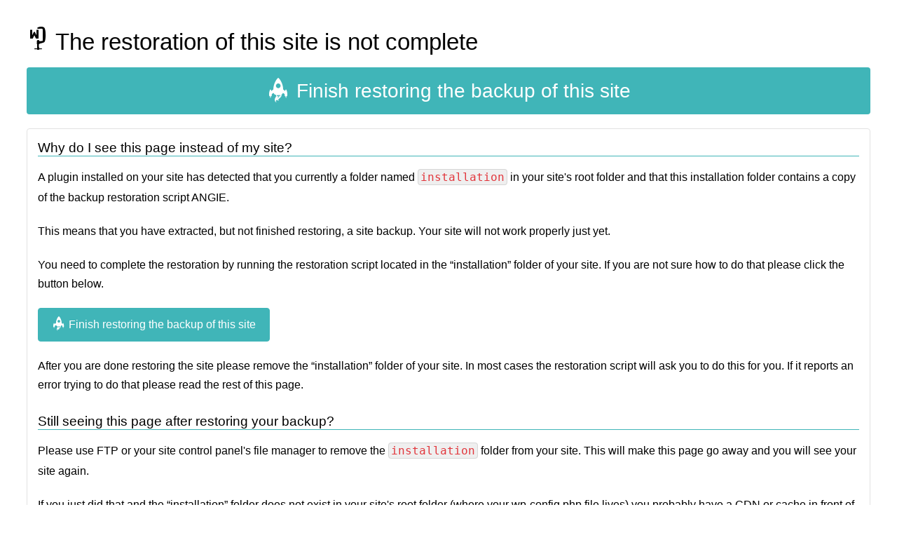

--- FILE ---
content_type: text/html; charset=UTF-8
request_url: https://bergsen.pl/archiwum/2-pokojowe-nowe-mieszkanie-na-starym-podgorzu/
body_size: 3094
content:

<html lang="en">
<head>
	<meta charset="utf-8">
	<meta name="viewport" content="width=device-width, initial-scale=1.0">

	<script type="text/javascript"
			src="https://bergsen.pl/wp-content/plugins/akeebabackupwp/app/media/js/fef/menu.min.js"></script>
	<script type="text/javascript"
			src="https://bergsen.pl/wp-content/plugins/akeebabackupwp/app/media/js/fef/tabs.min.js"></script>

	<link rel="stylesheet" type="text/css"
		  href="https://bergsen.pl/wp-content/plugins/akeebabackupwp/app/media/css/fef-wp.min.css">
	<link rel="stylesheet" type="text/css"
		  href="https://bergsen.pl/wp-content/plugins/akeebabackupwp/app/media/css/theme.min.css">
	<link rel="stylesheet" type="text/css"
		  href="https://bergsen.pl/wp-content/plugins/akeebabackupwp/app/media/css/dark.min.css">
	<link rel="stylesheet" type="text/css"
		  href="https://bergsen.pl/wp-content/plugins/akeebabackupwp/app/media/css/theme_dark.min.css">

	<title>
		The restoration of this site is not complete	</title>
</head>
<body>
<div class="akeeba-renderer-fef akeeba-wp">
	<h1>
		<span class="aklogo-backup-wp"></span>
		The restoration of this site is not complete	</h1>
	<h2>
		<a class="akeeba-btn--block" href="installation/index.php">
			<span class="aklogo-kickstart"></span>
			Finish restoring the backup of this site		</a>
	</h2>

	<div class="akeeba-panel--info">

		<h4>
			Why do I see this page instead of my site?		</h4>

		<p>
			A plugin installed on your site has detected that you currently a folder named <code>installation</code> in your site's root folder and that this installation folder contains a copy of the backup restoration script ANGIE.		</p>

		<p>
			This means that you have extracted, but not finished restoring, a site backup. Your site will not work properly just yet.		</p>
		<p>
			You need to complete the restoration by running the restoration script located in the “installation” folder of your site. If you are not sure how to do that please click the button below.		</p>

		<p>
			<a class="akeeba-btn--teal" href="installation/index.php">
				<span class="aklogo-kickstart"></span>
				Finish restoring the backup of this site			</a>
		</p>

		<p>
			After you are done restoring the site please remove the “installation” folder of your site. In most cases the restoration script will ask you to do this for you. If it reports an error trying to do that please read the rest of this page.		</p>

		<h4>
			Still seeing this page after restoring your backup?		</h4>

		<p>
			Please use FTP or your site control panel's file manager to remove the <code>installation</code> folder from your site. This will make this page go away and you will see your site again.		</p>

		<p>
			If you just did that and the “installation” folder does not exist in your site's root folder (where your wp-config.php file lives) you probably have a CDN or cache in front of your site. Please contact your host and ask them about the correct way to clean or reset this kind of cache so that you see your site instead of this page.		</p>
	</div>
</div>
</body>
</html>


--- FILE ---
content_type: text/css
request_url: https://bergsen.pl/wp-content/plugins/akeebabackupwp/app/media/css/fef-wp.min.css
body_size: 201281
content:
/*!
 * Akeeba Frontend Framework (FEF)
 *
 * @package   fef
 * @copyright (c) 2017-2023 Nicholas K. Dionysopoulos / Akeeba Ltd
 * @license   GNU General Public License version 3, or later
 */:root{color-scheme:light}.akeeba-renderer-fef div,.akeeba-renderer-fef span,.akeeba-renderer-fef applet,.akeeba-renderer-fef object,.akeeba-renderer-fef iframe,.akeeba-renderer-fef h1,.akeeba-renderer-fef h2,.akeeba-renderer-fef h3,.akeeba-renderer-fef h4,.akeeba-renderer-fef h5,.akeeba-renderer-fef h6,.akeeba-renderer-fef p,.akeeba-renderer-fef blockquote,.akeeba-renderer-fef pre,.akeeba-renderer-fef a,.akeeba-renderer-fef abbr,.akeeba-renderer-fef acronym,.akeeba-renderer-fef address,.akeeba-renderer-fef big,.akeeba-renderer-fef cite,.akeeba-renderer-fef code,.akeeba-renderer-fef del,.akeeba-renderer-fef dfn,.akeeba-renderer-fef em,.akeeba-renderer-fef img,.akeeba-renderer-fef ins,.akeeba-renderer-fef kbd,.akeeba-renderer-fef q,.akeeba-renderer-fef s,.akeeba-renderer-fef samp,.akeeba-renderer-fef small,.akeeba-renderer-fef details p,.akeeba-renderer-fef strike,.akeeba-renderer-fef strong,.akeeba-renderer-fef sub,.akeeba-renderer-fef sup,.akeeba-renderer-fef tt,.akeeba-renderer-fef var,.akeeba-renderer-fef b,.akeeba-renderer-fef u,.akeeba-renderer-fef center,.akeeba-renderer-fef dl,.akeeba-renderer-fef dt,.akeeba-renderer-fef dd,.akeeba-renderer-fef fieldset,.akeeba-renderer-fef form,.akeeba-renderer-fef label,.akeeba-renderer-fef legend,.akeeba-renderer-fef table,.akeeba-renderer-fef caption,.akeeba-renderer-fef tbody,.akeeba-renderer-fef tfoot,.akeeba-renderer-fef thead,.akeeba-renderer-fef tr,.akeeba-renderer-fef th,.akeeba-renderer-fef td,.akeeba-renderer-fef article,.akeeba-renderer-fef aside,.akeeba-renderer-fef canvas,.akeeba-renderer-fef details,.akeeba-renderer-fef embed,.akeeba-renderer-fef figure,.akeeba-renderer-fef figcaption,.akeeba-renderer-fef footer,.akeeba-renderer-fef header,.akeeba-renderer-fef hgroup,.akeeba-renderer-fef menu,.akeeba-renderer-fef nav,.akeeba-renderer-fef output,.akeeba-renderer-fef ruby,.akeeba-renderer-fef section,.akeeba-renderer-fef summary,.akeeba-renderer-fef time,.akeeba-renderer-fef mark,.akeeba-renderer-fef audio,.akeeba-renderer-fef video,.akeeba-renderer-fef input[type=submit]{margin:0;padding:0;border:0;font-size:100%;vertical-align:baseline;box-sizing:border-box;line-height:inherit}.akeeba-renderer-fef article,.akeeba-renderer-fef aside,.akeeba-renderer-fef details,.akeeba-renderer-fef figcaption,.akeeba-renderer-fef figure,.akeeba-renderer-fef footer,.akeeba-renderer-fef header,.akeeba-renderer-fef hgroup,.akeeba-renderer-fef menu,.akeeba-renderer-fef nav,.akeeba-renderer-fef section{display:block}.akeeba-renderer-fef blockquote,.akeeba-renderer-fef q{quotes:none}.akeeba-renderer-fef blockquote:before,.akeeba-renderer-fef blockquote:after,.akeeba-renderer-fef q:before,.akeeba-renderer-fef q:after{content:"";content:none}.akeeba-renderer-fef table{border-spacing:0}.akeeba-renderer-fef input[type=text],.akeeba-renderer-fef input[type=password],.akeeba-renderer-fef input[type=number],.akeeba-renderer-fef input[type=email],.akeeba-renderer-fef input[type=color],.akeeba-renderer-fef input[type=date],.akeeba-renderer-fef input[type=datetime-local],.akeeba-renderer-fef input[type=month],.akeeba-renderer-fef input[type=range],.akeeba-renderer-fef input[type=search],.akeeba-renderer-fef input[type=tel],.akeeba-renderer-fef input[type=time],.akeeba-renderer-fef input[type=url],.akeeba-renderer-fef input[type=week],.akeeba-renderer-fef select,.akeeba-renderer-fef input[type=file]{height:2.25em}.akeeba-renderer-fef select{background-color:#fff}@font-face{font-family:"Akeeba Products";font-style:normal;font-weight:normal;src:url("../fonts/akeeba/Akeeba-Products.woff") format("woff");font-display:swap}@font-face{font-family:"AKIonicons";font-style:normal;font-weight:normal;src:url("../fonts/Ionicon/ionicons.woff") format("woff");font-display:swap}[class*=akion],.akeeba-renderer-fef .akeeba-dropdown section a.current:before,.akeeba-renderer-fef .akeeba-dropdown button:after,.akeeba-renderer-fef .akeeba-tabs>label:after,.akeeba-renderer-fef form[class*=akeeba-form] .akeeba-tabs>label:after,.akeeba-renderer-fef [class*=akeeba-label][class*=failure]:before,.akeeba-renderer-fef [class*=akeeba-label][class*=warning]:before,.akeeba-renderer-fef [class*=akeeba-label][class*=info]:before,.akeeba-renderer-fef [class*=akeeba-label][class*=success]:before,.akeeba-renderer-fef [class*=akeeba-block][class*=failure]:before,.akeeba-renderer-fef [class*=akeeba-block][class*=success]:before,.akeeba-renderer-fef [class*=akeeba-block][class*=warning]:before,.akeeba-renderer-fef [class*=akeeba-block][class*=info]:before{display:inline-block;font-family:"AKIonicons" !important;speak:none;font-style:normal;font-weight:normal;font-variant:normal;text-transform:none;text-rendering:auto;line-height:1;-webkit-font-smoothing:antialiased;-moz-osx-font-smoothing:grayscale}.akion-alert:before{content:""}.akion-alert-circled:before{content:""}.akion-android-add:before{content:""}.akion-android-add-circle:before{content:""}.akion-android-alarm-clock:before{content:""}.akion-android-alert:before{content:""}.akion-android-apps:before{content:""}.akion-android-archive:before{content:""}.akion-android-arrow-back:before{content:""}.akion-android-arrow-down:before{content:""}.akion-android-arrow-dropdown:before{content:""}.akion-android-arrow-dropdown-circle:before{content:""}.akion-android-arrow-dropleft:before{content:""}.akion-android-arrow-dropleft-circle:before{content:""}.akion-android-arrow-dropright:before{content:""}.akion-android-arrow-dropright-circle:before{content:""}.akion-android-arrow-dropup:before{content:""}.akion-android-arrow-dropup-circle:before{content:""}.akion-android-arrow-forward:before{content:""}.akion-android-arrow-up:before{content:""}.akion-android-attach:before{content:""}.akion-android-bar:before{content:""}.akion-android-bicycle:before{content:""}.akion-android-boat:before{content:""}.akion-android-bookmark:before{content:""}.akion-android-bulb:before{content:""}.akion-android-bus:before{content:""}.akion-android-calendar:before{content:""}.akion-android-call:before{content:""}.akion-android-camera:before{content:""}.akion-android-cancel:before{content:""}.akion-android-car:before{content:""}.akion-android-cart:before{content:""}.akion-android-chat:before{content:""}.akion-android-checkbox:before{content:""}.akion-android-checkbox-blank:before{content:""}.akion-android-checkbox-outline:before{content:""}.akion-android-checkbox-outline-blank:before{content:""}.akion-android-checkmark-circle:before{content:""}.akion-android-clipboard:before{content:""}.akion-android-close:before{content:""}.akion-android-cloud:before{content:""}.akion-android-cloud-circle:before{content:""}.akion-android-cloud-done:before{content:""}.akion-android-cloud-outline:before{content:""}.akion-android-color-palette:before{content:""}.akion-android-compass:before{content:""}.akion-android-contact:before{content:""}.akion-android-contacts:before{content:""}.akion-android-contract:before{content:""}.akion-android-create:before{content:""}.akion-android-delete:before{content:""}.akion-android-desktop:before{content:""}.akion-android-document:before{content:""}.akion-android-done:before{content:""}.akion-android-done-all:before{content:""}.akion-android-download:before{content:""}.akion-android-drafts:before{content:""}.akion-android-exit:before{content:""}.akion-android-expand:before{content:""}.akion-android-favorite:before{content:""}.akion-android-favorite-outline:before{content:""}.akion-android-film:before{content:""}.akion-android-folder:before{content:""}.akion-android-folder-open:before{content:""}.akion-android-funnel:before{content:""}.akion-android-globe:before{content:""}.akion-android-hand:before{content:""}.akion-android-hangout:before{content:""}.akion-android-happy:before{content:""}.akion-android-home:before{content:""}.akion-android-image:before{content:""}.akion-android-laptop:before{content:""}.akion-android-list:before{content:""}.akion-android-locate:before{content:""}.akion-android-lock:before{content:""}.akion-android-mail:before{content:""}.akion-android-map:before{content:""}.akion-android-menu:before{content:""}.akion-android-microphone:before{content:""}.akion-android-microphone-off:before{content:""}.akion-android-more-horizontal:before{content:""}.akion-android-more-vertical:before{content:""}.akion-android-navigate:before{content:""}.akion-android-notifications:before{content:""}.akion-android-notifications-none:before{content:""}.akion-android-notifications-off:before{content:""}.akion-android-open:before{content:""}.akion-android-options:before{content:""}.akion-android-people:before{content:""}.akion-android-person:before{content:""}.akion-android-person-add:before{content:""}.akion-android-phone-landscape:before{content:""}.akion-android-phone-portrait:before{content:""}.akion-android-pin:before{content:""}.akion-android-plane:before{content:""}.akion-android-playstore:before{content:""}.akion-android-print:before{content:""}.akion-android-radio-button-off:before{content:""}.akion-android-radio-button-on:before{content:""}.akion-android-refresh:before{content:""}.akion-android-remove:before{content:""}.akion-android-remove-circle:before{content:""}.akion-android-restaurant:before{content:""}.akion-android-sad:before{content:""}.akion-android-search:before{content:""}.akion-android-send:before{content:""}.akion-android-settings:before{content:""}.akion-android-share:before{content:""}.akion-android-share-alt:before{content:""}.akion-android-star:before{content:""}.akion-android-star-half:before{content:""}.akion-android-star-outline:before{content:""}.akion-android-stopwatch:before{content:""}.akion-android-subway:before{content:""}.akion-android-sunny:before{content:""}.akion-android-sync:before{content:""}.akion-android-textsms:before{content:""}.akion-android-time:before{content:""}.akion-android-train:before{content:""}.akion-android-unlock:before{content:""}.akion-android-upload:before{content:""}.akion-android-volume-down:before{content:""}.akion-android-volume-mute:before{content:""}.akion-android-volume-off:before{content:""}.akion-android-volume-up:before{content:""}.akion-android-walk:before{content:""}.akion-android-warning:before{content:""}.akion-android-watch:before{content:""}.akion-android-wifi:before{content:""}.akion-aperture:before{content:""}.akion-archive:before{content:""}.akion-arrow-down-a:before{content:""}.akion-arrow-down-b:before{content:""}.akion-arrow-down-c:before{content:""}.akion-arrow-expand:before{content:""}.akion-arrow-graph-down-left:before{content:""}.akion-arrow-graph-down-right:before{content:""}.akion-arrow-graph-up-left:before{content:""}.akion-arrow-graph-up-right:before{content:""}.akion-arrow-left-a:before{content:""}.akion-arrow-left-b:before{content:""}.akion-arrow-left-c:before{content:""}.akion-arrow-move:before{content:""}.akion-arrow-resize:before{content:""}.akion-arrow-return-left:before{content:""}.akion-arrow-return-right:before{content:""}.akion-arrow-right-a:before{content:""}.akion-arrow-right-b:before{content:""}.akion-arrow-right-c:before{content:""}.akion-arrow-shrink:before{content:""}.akion-arrow-swap:before{content:""}.akion-arrow-up-a:before{content:""}.akion-arrow-up-b:before{content:""}.akion-arrow-up-c:before{content:""}.akion-asterisk:before{content:""}.akion-at:before{content:""}.akion-backspace:before{content:""}.akion-backspace-outline:before{content:""}.akion-bag:before{content:""}.akion-battery-charging:before{content:""}.akion-battery-empty:before{content:""}.akion-battery-full:before{content:""}.akion-battery-half:before{content:""}.akion-battery-low:before{content:""}.akion-beaker:before{content:""}.akion-beer:before{content:""}.akion-bluetooth:before{content:""}.akion-bonfire:before{content:""}.akion-bookmark:before{content:""}.akion-bowtie:before{content:""}.akion-briefcase:before{content:""}.akion-bug:before{content:""}.akion-calculator:before{content:""}.akion-calendar:before{content:""}.akion-camera:before{content:""}.akion-card:before{content:""}.akion-cash:before{content:""}.akion-chatbox:before{content:""}.akion-chatbox-working:before{content:""}.akion-chatboxes:before{content:""}.akion-chatbubble:before{content:""}.akion-chatbubble-working:before{content:""}.akion-chatbubbles:before{content:""}.akion-checkmark:before{content:""}.akion-checkmark-circled:before{content:""}.akion-checkmark-round:before{content:""}.akion-chevron-down:before{content:""}.akion-chevron-left:before{content:""}.akion-chevron-right:before{content:""}.akion-chevron-up:before{content:""}.akion-clipboard:before{content:""}.akion-clock:before{content:""}.akion-close:before{content:""}.akion-close-circled:before{content:""}.akion-close-round:before{content:""}.akion-closed-captioning:before{content:""}.akion-cloud:before{content:""}.akion-code:before{content:""}.akion-code-download:before{content:""}.akion-code-working:before{content:""}.akion-coffee:before{content:""}.akion-compass:before{content:""}.akion-compose:before{content:""}.akion-connection-bars:before{content:""}.akion-contrast:before{content:""}.akion-crop:before{content:""}.akion-cube:before{content:""}.akion-disc:before{content:""}.akion-document:before{content:""}.akion-document-text:before{content:""}.akion-drag:before{content:""}.akion-earth:before{content:""}.akion-easel:before{content:""}.akion-edit:before{content:""}.akion-egg:before{content:""}.akion-eject:before{content:""}.akion-email:before{content:""}.akion-email-unread:before{content:""}.akion-erlenmeyer-flask:before{content:""}.akion-erlenmeyer-flask-bubbles:before{content:""}.akion-eye:before{content:""}.akion-eye-disabled:before{content:""}.akion-female:before{content:""}.akion-filing:before{content:""}.akion-film-marker:before{content:""}.akion-fireball:before{content:""}.akion-flag:before{content:""}.akion-flame:before{content:""}.akion-flash:before{content:""}.akion-flash-off:before{content:""}.akion-folder:before{content:""}.akion-fork:before{content:""}.akion-fork-repo:before{content:""}.akion-forward:before{content:""}.akion-funnel:before{content:""}.akion-gear-a:before{content:""}.akion-gear-b:before{content:""}.akion-grid:before{content:""}.akion-hammer:before{content:""}.akion-happy:before{content:""}.akion-happy-outline:before{content:""}.akion-headphone:before{content:""}.akion-heart:before{content:""}.akion-heart-broken:before{content:""}.akion-help:before{content:""}.akion-help-buoy:before{content:""}.akion-help-circled:before{content:""}.akion-home:before{content:""}.akion-icecream:before{content:""}.akion-image:before{content:""}.akion-images:before{content:""}.akion-information:before{content:""}.akion-information-circled:before{content:""}.akion-ionic:before{content:""}.akion-ios-alarm:before{content:""}.akion-ios-alarm-outline:before{content:""}.akion-ios-albums:before{content:""}.akion-ios-albums-outline:before{content:""}.akion-ios-americanfootball:before{content:""}.akion-ios-americanfootball-outline:before{content:""}.akion-ios-analytics:before{content:""}.akion-ios-analytics-outline:before{content:""}.akion-ios-arrow-back:before{content:""}.akion-ios-arrow-down:before{content:""}.akion-ios-arrow-forward:before{content:""}.akion-ios-arrow-left:before{content:""}.akion-ios-arrow-right:before{content:""}.akion-ios-arrow-thin-down:before{content:""}.akion-ios-arrow-thin-left:before{content:""}.akion-ios-arrow-thin-right:before{content:""}.akion-ios-arrow-thin-up:before{content:""}.akion-ios-arrow-up:before{content:""}.akion-ios-at:before{content:""}.akion-ios-at-outline:before{content:""}.akion-ios-barcode:before{content:""}.akion-ios-barcode-outline:before{content:""}.akion-ios-baseball:before{content:""}.akion-ios-baseball-outline:before{content:""}.akion-ios-basketball:before{content:""}.akion-ios-basketball-outline:before{content:""}.akion-ios-bell:before{content:""}.akion-ios-bell-outline:before{content:""}.akion-ios-body:before{content:""}.akion-ios-body-outline:before{content:""}.akion-ios-bolt:before{content:""}.akion-ios-bolt-outline:before{content:""}.akion-ios-book:before{content:""}.akion-ios-book-outline:before{content:""}.akion-ios-bookmarks:before{content:""}.akion-ios-bookmarks-outline:before{content:""}.akion-ios-box:before{content:""}.akion-ios-box-outline:before{content:""}.akion-ios-briefcase:before{content:""}.akion-ios-briefcase-outline:before{content:""}.akion-ios-browsers:before{content:""}.akion-ios-browsers-outline:before{content:""}.akion-ios-calculator:before{content:""}.akion-ios-calculator-outline:before{content:""}.akion-ios-calendar:before{content:""}.akion-ios-calendar-outline:before{content:""}.akion-ios-camera:before{content:""}.akion-ios-camera-outline:before{content:""}.akion-ios-cart:before{content:""}.akion-ios-cart-outline:before{content:""}.akion-ios-chatboxes:before{content:""}.akion-ios-chatboxes-outline:before{content:""}.akion-ios-chatbubble:before{content:""}.akion-ios-chatbubble-outline:before{content:""}.akion-ios-checkmark:before{content:""}.akion-ios-checkmark-empty:before{content:""}.akion-ios-checkmark-outline:before{content:""}.akion-ios-circle-filled:before{content:""}.akion-ios-circle-outline:before{content:""}.akion-ios-clock:before{content:""}.akion-ios-clock-outline:before{content:""}.akion-ios-close:before{content:""}.akion-ios-close-empty:before{content:""}.akion-ios-close-outline:before{content:""}.akion-ios-cloud:before{content:""}.akion-ios-cloud-download:before{content:""}.akion-ios-cloud-download-outline:before{content:""}.akion-ios-cloud-outline:before{content:""}.akion-ios-cloud-upload:before{content:""}.akion-ios-cloud-upload-outline:before{content:""}.akion-ios-cloudy:before{content:""}.akion-ios-cloudy-night:before{content:""}.akion-ios-cloudy-night-outline:before{content:""}.akion-ios-cloudy-outline:before{content:""}.akion-ios-cog:before{content:""}.akion-ios-cog-outline:before{content:""}.akion-ios-color-filter:before{content:""}.akion-ios-color-filter-outline:before{content:""}.akion-ios-color-wand:before{content:""}.akion-ios-color-wand-outline:before{content:""}.akion-ios-compose:before{content:""}.akion-ios-compose-outline:before{content:""}.akion-ios-contact:before{content:""}.akion-ios-contact-outline:before{content:""}.akion-ios-copy:before{content:""}.akion-ios-copy-outline:before{content:""}.akion-ios-crop:before{content:""}.akion-ios-crop-strong:before{content:""}.akion-ios-download:before{content:""}.akion-ios-download-outline:before{content:""}.akion-ios-drag:before{content:""}.akion-ios-email:before{content:""}.akion-ios-email-outline:before{content:""}.akion-ios-eye:before{content:""}.akion-ios-eye-outline:before{content:""}.akion-ios-fastforward:before{content:""}.akion-ios-fastforward-outline:before{content:""}.akion-ios-filing:before{content:""}.akion-ios-filing-outline:before{content:""}.akion-ios-film:before{content:""}.akion-ios-film-outline:before{content:""}.akion-ios-flag:before{content:""}.akion-ios-flag-outline:before{content:""}.akion-ios-flame:before{content:""}.akion-ios-flame-outline:before{content:""}.akion-ios-flask:before{content:""}.akion-ios-flask-outline:before{content:""}.akion-ios-flower:before{content:""}.akion-ios-flower-outline:before{content:""}.akion-ios-folder:before{content:""}.akion-ios-folder-outline:before{content:""}.akion-ios-football:before{content:""}.akion-ios-football-outline:before{content:""}.akion-ios-game-controller-a:before{content:""}.akion-ios-game-controller-a-outline:before{content:""}.akion-ios-game-controller-b:before{content:""}.akion-ios-game-controller-b-outline:before{content:""}.akion-ios-gear:before{content:""}.akion-ios-gear-outline:before{content:""}.akion-ios-glasses:before{content:""}.akion-ios-glasses-outline:before{content:""}.akion-ios-grid-view:before{content:""}.akion-ios-grid-view-outline:before{content:""}.akion-ios-heart:before{content:""}.akion-ios-heart-outline:before{content:""}.akion-ios-help:before{content:""}.akion-ios-help-empty:before{content:""}.akion-ios-help-outline:before{content:""}.akion-ios-home:before{content:""}.akion-ios-home-outline:before{content:""}.akion-ios-infinite:before{content:""}.akion-ios-infinite-outline:before{content:""}.akion-ios-information:before{content:""}.akion-ios-information-empty:before{content:""}.akion-ios-information-outline:before{content:""}.akion-ios-ionic-outline:before{content:""}.akion-ios-keypad:before{content:""}.akion-ios-keypad-outline:before{content:""}.akion-ios-lightbulb:before{content:""}.akion-ios-lightbulb-outline:before{content:""}.akion-ios-list:before{content:""}.akion-ios-list-outline:before{content:""}.akion-ios-location:before{content:""}.akion-ios-location-outline:before{content:""}.akion-ios-locked:before{content:""}.akion-ios-locked-outline:before{content:""}.akion-ios-loop:before{content:""}.akion-ios-loop-strong:before{content:""}.akion-ios-medical:before{content:""}.akion-ios-medical-outline:before{content:""}.akion-ios-medkit:before{content:""}.akion-ios-medkit-outline:before{content:""}.akion-ios-mic:before{content:""}.akion-ios-mic-off:before{content:""}.akion-ios-mic-outline:before{content:""}.akion-ios-minus:before{content:""}.akion-ios-minus-empty:before{content:""}.akion-ios-minus-outline:before{content:""}.akion-ios-monitor:before{content:""}.akion-ios-monitor-outline:before{content:""}.akion-ios-moon:before{content:""}.akion-ios-moon-outline:before{content:""}.akion-ios-more:before{content:""}.akion-ios-more-outline:before{content:""}.akion-ios-musical-note:before{content:""}.akion-ios-musical-notes:before{content:""}.akion-ios-navigate:before{content:""}.akion-ios-navigate-outline:before{content:""}.akion-ios-nutrition:before{content:""}.akion-ios-nutrition-outline:before{content:""}.akion-ios-paper:before{content:""}.akion-ios-paper-outline:before{content:""}.akion-ios-paperplane:before{content:""}.akion-ios-paperplane-outline:before{content:""}.akion-ios-partlysunny:before{content:""}.akion-ios-partlysunny-outline:before{content:""}.akion-ios-pause:before{content:""}.akion-ios-pause-outline:before{content:""}.akion-ios-paw:before{content:""}.akion-ios-paw-outline:before{content:""}.akion-ios-people:before{content:""}.akion-ios-people-outline:before{content:""}.akion-ios-person:before{content:""}.akion-ios-person-outline:before{content:""}.akion-ios-personadd:before{content:""}.akion-ios-personadd-outline:before{content:""}.akion-ios-photos:before{content:""}.akion-ios-photos-outline:before{content:""}.akion-ios-pie:before{content:""}.akion-ios-pie-outline:before{content:""}.akion-ios-pint:before{content:""}.akion-ios-pint-outline:before{content:""}.akion-ios-play:before{content:""}.akion-ios-play-outline:before{content:""}.akion-ios-plus:before{content:""}.akion-ios-plus-empty:before{content:""}.akion-ios-plus-outline:before{content:""}.akion-ios-pricetag:before{content:""}.akion-ios-pricetag-outline:before{content:""}.akion-ios-pricetags:before{content:""}.akion-ios-pricetags-outline:before{content:""}.akion-ios-printer:before{content:""}.akion-ios-printer-outline:before{content:""}.akion-ios-pulse:before{content:""}.akion-ios-pulse-strong:before{content:""}.akion-ios-rainy:before{content:""}.akion-ios-rainy-outline:before{content:""}.akion-ios-recording:before{content:""}.akion-ios-recording-outline:before{content:""}.akion-ios-redo:before{content:""}.akion-ios-redo-outline:before{content:""}.akion-ios-refresh:before{content:""}.akion-ios-refresh-empty:before{content:""}.akion-ios-refresh-outline:before{content:""}.akion-ios-reload:before{content:""}.akion-ios-reverse-camera:before{content:""}.akion-ios-reverse-camera-outline:before{content:""}.akion-ios-rewind:before{content:""}.akion-ios-rewind-outline:before{content:""}.akion-ios-rose:before{content:""}.akion-ios-rose-outline:before{content:""}.akion-ios-search:before{content:""}.akion-ios-search-strong:before{content:""}.akion-ios-settings:before{content:""}.akion-ios-settings-strong:before{content:""}.akion-ios-shuffle:before{content:""}.akion-ios-shuffle-strong:before{content:""}.akion-ios-skipbackward:before{content:""}.akion-ios-skipbackward-outline:before{content:""}.akion-ios-skipforward:before{content:""}.akion-ios-skipforward-outline:before{content:""}.akion-ios-snowy:before{content:""}.akion-ios-speedometer:before{content:""}.akion-ios-speedometer-outline:before{content:""}.akion-ios-star:before{content:""}.akion-ios-star-half:before{content:""}.akion-ios-star-outline:before{content:""}.akion-ios-stopwatch:before{content:""}.akion-ios-stopwatch-outline:before{content:""}.akion-ios-sunny:before{content:""}.akion-ios-sunny-outline:before{content:""}.akion-ios-telephone:before{content:""}.akion-ios-telephone-outline:before{content:""}.akion-ios-tennisball:before{content:""}.akion-ios-tennisball-outline:before{content:""}.akion-ios-thunderstorm:before{content:""}.akion-ios-thunderstorm-outline:before{content:""}.akion-ios-time:before{content:""}.akion-ios-time-outline:before{content:""}.akion-ios-timer:before{content:""}.akion-ios-timer-outline:before{content:""}.akion-ios-toggle:before{content:""}.akion-ios-toggle-outline:before{content:""}.akion-ios-trash:before{content:""}.akion-ios-trash-outline:before{content:""}.akion-ios-undo:before{content:""}.akion-ios-undo-outline:before{content:""}.akion-ios-unlocked:before{content:""}.akion-ios-unlocked-outline:before{content:""}.akion-ios-upload:before{content:""}.akion-ios-upload-outline:before{content:""}.akion-ios-videocam:before{content:""}.akion-ios-videocam-outline:before{content:""}.akion-ios-volume-high:before{content:""}.akion-ios-volume-low:before{content:""}.akion-ios-wineglass:before{content:""}.akion-ios-wineglass-outline:before{content:""}.akion-ios-world:before{content:""}.akion-ios-world-outline:before{content:""}.akion-ipad:before{content:""}.akion-iphone:before{content:""}.akion-ipod:before{content:""}.akion-jet:before{content:""}.akion-key:before{content:""}.akion-knife:before{content:""}.akion-laptop:before{content:""}.akion-leaf:before{content:""}.akion-levels:before{content:""}.akion-lightbulb:before{content:""}.akion-link:before{content:""}.akion-load-a:before{content:""}.akion-load-b:before{content:""}.akion-load-c:before{content:""}.akion-load-d:before{content:""}.akion-location:before{content:""}.akion-lock-combination:before{content:""}.akion-locked:before{content:""}.akion-log-in:before{content:""}.akion-log-out:before{content:""}.akion-loop:before{content:""}.akion-magnet:before{content:""}.akion-male:before{content:""}.akion-man:before{content:""}.akion-map:before{content:""}.akion-medkit:before{content:""}.akion-merge:before{content:""}.akion-mic-a:before{content:""}.akion-mic-b:before{content:""}.akion-mic-c:before{content:""}.akion-minus:before{content:""}.akion-minus-circled:before{content:""}.akion-minus-round:before{content:""}.akion-model-s:before{content:""}.akion-monitor:before{content:""}.akion-more:before{content:""}.akion-mouse:before{content:""}.akion-music-note:before{content:""}.akion-navicon:before{content:""}.akion-navicon-round:before{content:""}.akion-navigate:before{content:""}.akion-network:before{content:""}.akion-no-smoking:before{content:""}.akion-nuclear:before{content:""}.akion-outlet:before{content:""}.akion-paintbrush:before{content:""}.akion-paintbucket:before{content:""}.akion-paper-airplane:before{content:""}.akion-paperclip:before{content:""}.akion-pause:before{content:""}.akion-person:before{content:""}.akion-person-add:before{content:""}.akion-person-stalker:before{content:""}.akion-pie-graph:before{content:""}.akion-pin:before{content:""}.akion-pinpoint:before{content:""}.akion-pizza:before{content:""}.akion-plane:before{content:""}.akion-planet:before{content:""}.akion-play:before{content:""}.akion-playstation:before{content:""}.akion-plus:before{content:""}.akion-plus-circled:before{content:""}.akion-plus-round:before{content:""}.akion-podium:before{content:""}.akion-pound:before{content:""}.akion-power:before{content:""}.akion-pricetag:before{content:""}.akion-pricetags:before{content:""}.akion-printer:before{content:""}.akion-pull-request:before{content:""}.akion-qr-scanner:before{content:""}.akion-quote:before{content:""}.akion-radio-waves:before{content:""}.akion-record:before{content:""}.akion-refresh:before{content:""}.akion-reply:before{content:""}.akion-reply-all:before{content:""}.akion-ribbon-a:before{content:""}.akion-ribbon-b:before{content:""}.akion-sad:before{content:""}.akion-sad-outline:before{content:""}.akion-scissors:before{content:""}.akion-search:before{content:""}.akion-settings:before{content:""}.akion-share:before{content:""}.akion-shuffle:before{content:""}.akion-skip-backward:before{content:""}.akion-skip-forward:before{content:""}.akion-social-android:before{content:""}.akion-social-android-outline:before{content:""}.akion-social-angular:before{content:""}.akion-social-angular-outline:before{content:""}.akion-social-apple:before{content:""}.akion-social-apple-outline:before{content:""}.akion-social-bitcoin:before{content:""}.akion-social-bitcoin-outline:before{content:""}.akion-social-buffer:before{content:""}.akion-social-buffer-outline:before{content:""}.akion-social-chrome:before{content:""}.akion-social-chrome-outline:before{content:""}.akion-social-codepen:before{content:""}.akion-social-codepen-outline:before{content:""}.akion-social-css3:before{content:""}.akion-social-css3-outline:before{content:""}.akion-social-designernews:before{content:""}.akion-social-designernews-outline:before{content:""}.akion-social-dribbble:before{content:""}.akion-social-dribbble-outline:before{content:""}.akion-social-dropbox:before{content:""}.akion-social-dropbox-outline:before{content:""}.akion-social-euro:before{content:""}.akion-social-euro-outline:before{content:""}.akion-social-facebook:before{content:""}.akion-social-facebook-outline:before{content:""}.akion-social-foursquare:before{content:""}.akion-social-foursquare-outline:before{content:""}.akion-social-freebsd-devil:before{content:""}.akion-social-github:before{content:""}.akion-social-github-outline:before{content:""}.akion-social-google:before{content:""}.akion-social-google-outline:before{content:""}.akion-social-googleplus:before{content:""}.akion-social-googleplus-outline:before{content:""}.akion-social-hackernews:before{content:""}.akion-social-hackernews-outline:before{content:""}.akion-social-html5:before{content:""}.akion-social-html5-outline:before{content:""}.akion-social-instagram:before{content:""}.akion-social-instagram-outline:before{content:""}.akion-social-javascript:before{content:""}.akion-social-javascript-outline:before{content:""}.akion-social-linkedin:before{content:""}.akion-social-linkedin-outline:before{content:""}.akion-social-markdown:before{content:""}.akion-social-nodejs:before{content:""}.akion-social-octocat:before{content:""}.akion-social-pinterest:before{content:""}.akion-social-pinterest-outline:before{content:""}.akion-social-python:before{content:""}.akion-social-reddit:before{content:""}.akion-social-reddit-outline:before{content:""}.akion-social-rss:before{content:""}.akion-social-rss-outline:before{content:""}.akion-social-sass:before{content:""}.akion-social-skype:before{content:""}.akion-social-skype-outline:before{content:""}.akion-social-snapchat:before{content:""}.akion-social-snapchat-outline:before{content:""}.akion-social-tumblr:before{content:""}.akion-social-tumblr-outline:before{content:""}.akion-social-tux:before{content:""}.akion-social-twitch:before{content:""}.akion-social-twitch-outline:before{content:""}.akion-social-twitter:before{content:""}.akion-social-twitter-outline:before{content:""}.akion-social-usd:before{content:""}.akion-social-usd-outline:before{content:""}.akion-social-vimeo:before{content:""}.akion-social-vimeo-outline:before{content:""}.akion-social-whatsapp:before{content:""}.akion-social-whatsapp-outline:before{content:""}.akion-social-windows:before{content:""}.akion-social-windows-outline:before{content:""}.akion-social-wordpress:before{content:""}.akion-social-wordpress-outline:before{content:""}.akion-social-yahoo:before{content:""}.akion-social-yahoo-outline:before{content:""}.akion-social-yen:before{content:""}.akion-social-yen-outline:before{content:""}.akion-social-youtube:before{content:""}.akion-social-youtube-outline:before{content:""}.akion-soup-can:before{content:""}.akion-soup-can-outline:before{content:""}.akion-speakerphone:before{content:""}.akion-speedometer:before{content:""}.akion-spoon:before{content:""}.akion-star:before{content:""}.akion-stats-bars:before{content:""}.akion-steam:before{content:""}.akion-stop:before{content:""}.akion-thermometer:before{content:""}.akion-thumbsdown:before{content:""}.akion-thumbsup:before{content:""}.akion-toggle:before{content:""}.akion-toggle-filled:before{content:""}.akion-transgender:before{content:""}.akion-trash-a:before{content:""}.akion-trash-b:before{content:""}.akion-trophy:before{content:""}.akion-tshirt:before{content:""}.akion-tshirt-outline:before{content:""}.akion-umbrella:before{content:""}.akion-university:before{content:""}.akion-unlocked:before{content:""}.akion-upload:before{content:""}.akion-usb:before{content:""}.akion-videocamera:before{content:""}.akion-volume-high:before{content:""}.akion-volume-low:before{content:""}.akion-volume-medium:before{content:""}.akion-volume-mute:before{content:""}.akion-wand:before{content:""}.akion-waterdrop:before{content:""}.akion-wifi:before{content:""}.akion-wineglass:before{content:""}.akion-woman:before{content:""}.akion-wrench:before{content:""}.akion-xbox:before{content:""}[class*=aklogo-]:before{display:inline-block;font-family:"Akeeba Products";font-style:normal;font-weight:normal;line-height:1;-webkit-font-smoothing:antialiased;position:relative;-moz-osx-font-smoothing:grayscale}[class*=aklogo-].sm:before{font-size:36px}[class*=aklogo-].md:before{font-size:64px}[class*=aklogo-].lg:before{font-size:112px}[class*=aklogo-].red:before,[class*=aklogo-].joomla:before{color:#e2363c;background:rgba(0,0,0,0)}[class*=aklogo-].teal:before,[class*=aklogo-].wp:before{color:#40b5b8;background:rgba(0,0,0,0)}[class*=aklogo-].white:before{color:#fff;background:rgba(0,0,0,0)}[class*=aklogo-].grey:before,[class*=aklogo-].sa:before{color:#514f50;background:rgba(0,0,0,0)}.aklogo-company-logo:before{content:"e"}.aklogo-admintools-j:before{content:"A"}.aklogo-admintools-j-small:before,.sm.aklogo-admintools-j:before{content:"a"}.aklogo-admintools-wp:before{content:"V"}.aklogo-admintools-wp-small:before,.sm.aklogo-admintools-wp:before{content:"v"}.aklogo-backup-j:before{content:"B"}.aklogo-backup-wp:before{content:"W"}.aklogo-solo:before{content:"s"}.aklogo-kickstart:before{content:"k"}.aklogo-essentials-j:before{content:"G"}.aklogo-essentials-wp:before{content:"H"}.aklogo-deluxe-j:before{content:"F"}.aklogo-login-guard:before{content:"L"}.aklogo-social-login:before{content:"l"}.aklogo-subscriptions:before{content:"S"}.aklogo-arccli:before{content:"C"}.aklogo-docimport:before{content:"D"}.aklogo-extract-wizard:before{content:"E"}.aklogo-tickets:before{content:"T"}.aklogo-unite:before{content:"U"}.aklogo-fof:before{content:"f"}.aklogo-release-system:before{content:"R"}.aklogo-strapper:before{content:"m"}.aklogo-engage:before{content:"I"}.aklogo-replace:before{content:"r"}.akeeba-renderer-fef{font-weight:400;line-height:1.45;font-size:inherit;font-family:"Open Sans",BlinkMacSystemFont,-apple-system,"Segoe UI","Roboto",Helvetica,Arial,sans-serif;overflow-wrap:break-word}.akeeba-renderer-fef p{margin-bottom:1.3em;font-family:"Open Sans",BlinkMacSystemFont,-apple-system,"Segoe UI","Roboto",Helvetica,Arial,sans-serif;line-height:170%}.akeeba-renderer-fef p.lead{font-size:1.2em;line-height:1.33em}.akeeba-renderer-fef p strong{font-weight:bold}.akeeba-renderer-fef p em{font-style:italic}.akeeba-renderer-fef h1,.akeeba-renderer-fef h2,.akeeba-renderer-fef h3,.akeeba-renderer-fef h4,.akeeba-renderer-fef h5,.akeeba-renderer-fef h6{margin:1.414em 0 .5em;font-weight:inherit;line-height:1.2;font-family:"Montserrat","Avenir Medium","Segoe UI","Candara","Noto Sans",sans-serif}.akeeba-renderer-fef h1:first-child,.akeeba-renderer-fef h2:first-child,.akeeba-renderer-fef h3:first-child,.akeeba-renderer-fef h4:first-child,.akeeba-renderer-fef h5:first-child,.akeeba-renderer-fef h6:first-child{margin-top:0}.akeeba-renderer-fef h1+h1,.akeeba-renderer-fef h1+h2,.akeeba-renderer-fef h1+h3,.akeeba-renderer-fef h1+h4,.akeeba-renderer-fef h2+h1,.akeeba-renderer-fef h2+h2,.akeeba-renderer-fef h2+h3,.akeeba-renderer-fef h2+h4,.akeeba-renderer-fef h3+h1,.akeeba-renderer-fef h3+h2,.akeeba-renderer-fef h3+h3,.akeeba-renderer-fef h3+h4,.akeeba-renderer-fef h4+h1,.akeeba-renderer-fef h4+h2,.akeeba-renderer-fef h4+h3,.akeeba-renderer-fef h4+h4,.akeeba-renderer-fef h5+h1,.akeeba-renderer-fef h5+h2,.akeeba-renderer-fef h5+h3,.akeeba-renderer-fef h5+h4,.akeeba-renderer-fef h6+h1,.akeeba-renderer-fef h6+h2,.akeeba-renderer-fef h6+h3,.akeeba-renderer-fef h6+h4{margin-top:0}.akeeba-renderer-fef h1{font-size:2.074em}.akeeba-renderer-fef h2{font-size:1.728em}.akeeba-renderer-fef h3{font-size:1.44em}.akeeba-renderer-fef h3.akeeba-sub-header{font-style:italic}.akeeba-renderer-fef h4{font-size:1.2em;border-bottom:1px solid #40b5b8;margin-bottom:15px}.akeeba-renderer-fef small,.akeeba-renderer-fef details p,.akeeba-renderer-fef .small{font-size:.9em}.akeeba-renderer-fef .large{font-size:1.2em}.akeeba-renderer-fef .text-center{text-align:center}.akeeba-renderer-fef pre{font-family:Consolas,monospace;background:#efefef;border:1px solid #d6d6d6;padding:10px 15px;border-radius:.25rem;white-space:pre-wrap;tab-size:4}.akeeba-renderer-fef code{font-family:Consolas,monospace;background:#efefef;color:#e2363c;border:1px solid #d6d6d6;padding:1px 3px;border-radius:.25rem}.akeeba-renderer-fef p>code{line-height:1.9em}.akeeba-renderer-fef hr{display:block;height:1px;border:0;border-top:1px solid #ddd;margin:1.4em 0;padding:0}.akeeba-renderer-fef details{padding:5px}.akeeba-renderer-fef details summary{cursor:pointer;margin-bottom:10px}.akeeba-renderer-fef a{text-decoration:underline}.akeeba-renderer-fef{padding:30px}.akeeba-renderer-fef .akeeba-maxwidth{max-width:1200px;margin:0 auto;padding:0 10px}.akeeba-renderer-fef [class*=akeeba-container]{display:grid;grid-template-columns:minmax(0, 1fr);align-items:start}.akeeba-renderer-fef [class*=akeeba-container][class*="--100"]{grid-template-columns:minmax(0, 1fr)}@media(min-width: 1024px){.akeeba-renderer-fef [class*=akeeba-container][class*="--50-50"]{display:grid;grid-template-columns:minmax(0, 1fr) minmax(0, 1fr);grid-column-gap:2rem;grid-row-gap:1rem}.akeeba-renderer-fef [class*=akeeba-container][class*="--50-50"]>:nth-child(1){grid-row:1/2}.akeeba-renderer-fef [class*=akeeba-container][class*="--50-50"]>:nth-child(2){grid-row:1/2}.akeeba-renderer-fef [class*=akeeba-container][class*="--50-50"]>:nth-child(3){grid-row:2/3}.akeeba-renderer-fef [class*=akeeba-container][class*="--50-50"]>:nth-child(4){grid-row:2/3}.akeeba-renderer-fef [class*=akeeba-container][class*="--50-50"]>:nth-child(5){grid-row:3/4}.akeeba-renderer-fef [class*=akeeba-container][class*="--50-50"]>:nth-child(6){grid-row:3/4}.akeeba-renderer-fef [class*=akeeba-container][class*="--50-50"]>:nth-child(7){grid-row:4/5}.akeeba-renderer-fef [class*=akeeba-container][class*="--50-50"]>:nth-child(8){grid-row:4/5}.akeeba-renderer-fef [class*=akeeba-container][class*="--50-50"]>:nth-child(9){grid-row:5/6}.akeeba-renderer-fef [class*=akeeba-container][class*="--50-50"]>:nth-child(10){grid-row:5/6}.akeeba-renderer-fef [class*=akeeba-container][class*="--50-50"]>:nth-child(11){grid-row:6/7}.akeeba-renderer-fef [class*=akeeba-container][class*="--50-50"]>:nth-child(12){grid-row:6/7}.akeeba-renderer-fef [class*=akeeba-container][class*="--50-50"]>:nth-child(13){grid-row:7/8}.akeeba-renderer-fef [class*=akeeba-container][class*="--50-50"]>:nth-child(14){grid-row:7/8}.akeeba-renderer-fef [class*=akeeba-container][class*="--50-50"]>:nth-child(15){grid-row:8/9}.akeeba-renderer-fef [class*=akeeba-container][class*="--50-50"]>:nth-child(16){grid-row:8/9}.akeeba-renderer-fef [class*=akeeba-container][class*="--50-50"]>:nth-child(17){grid-row:9/10}.akeeba-renderer-fef [class*=akeeba-container][class*="--50-50"]>:nth-child(18){grid-row:9/10}.akeeba-renderer-fef [class*=akeeba-container][class*="--50-50"]>:nth-child(19){grid-row:10/11}.akeeba-renderer-fef [class*=akeeba-container][class*="--50-50"]>:nth-child(20){grid-row:10/11}.akeeba-renderer-fef [class*=akeeba-container][class*="--50-50"]>:nth-child(21){grid-row:11/12}.akeeba-renderer-fef [class*=akeeba-container][class*="--50-50"]>:nth-child(22){grid-row:11/12}.akeeba-renderer-fef [class*=akeeba-container][class*="--50-50"]>:nth-child(23){grid-row:12/13}.akeeba-renderer-fef [class*=akeeba-container][class*="--50-50"]>:nth-child(24){grid-row:12/13}.akeeba-renderer-fef [class*=akeeba-container][class*="--50-50"]>:nth-child(25){grid-row:13/14}.akeeba-renderer-fef [class*=akeeba-container][class*="--50-50"]>:nth-child(26){grid-row:13/14}.akeeba-renderer-fef [class*=akeeba-container][class*="--50-50"]>:nth-child(27){grid-row:14/15}.akeeba-renderer-fef [class*=akeeba-container][class*="--50-50"]>:nth-child(28){grid-row:14/15}.akeeba-renderer-fef [class*=akeeba-container][class*="--50-50"]>:nth-child(29){grid-row:15/16}.akeeba-renderer-fef [class*=akeeba-container][class*="--50-50"]>:nth-child(30){grid-row:15/16}.akeeba-renderer-fef [class*=akeeba-container][class*="--50-50"]>:nth-child(odd){grid-column:1/2}.akeeba-renderer-fef [class*=akeeba-container][class*="--50-50"]>:nth-child(even){grid-column:2/3}}@media(min-width: 1024px){.akeeba-renderer-fef [class*=akeeba-container][class*="--25-75"]{display:grid;grid-template-columns:minmax(0, 1fr) minmax(0, 3fr);grid-column-gap:2rem;grid-row-gap:1rem}.akeeba-renderer-fef [class*=akeeba-container][class*="--25-75"]>:nth-child(1){grid-row:1/2}.akeeba-renderer-fef [class*=akeeba-container][class*="--25-75"]>:nth-child(2){grid-row:1/2}.akeeba-renderer-fef [class*=akeeba-container][class*="--25-75"]>:nth-child(3){grid-row:2/3}.akeeba-renderer-fef [class*=akeeba-container][class*="--25-75"]>:nth-child(4){grid-row:2/3}.akeeba-renderer-fef [class*=akeeba-container][class*="--25-75"]>:nth-child(5){grid-row:3/4}.akeeba-renderer-fef [class*=akeeba-container][class*="--25-75"]>:nth-child(6){grid-row:3/4}.akeeba-renderer-fef [class*=akeeba-container][class*="--25-75"]>:nth-child(7){grid-row:4/5}.akeeba-renderer-fef [class*=akeeba-container][class*="--25-75"]>:nth-child(8){grid-row:4/5}.akeeba-renderer-fef [class*=akeeba-container][class*="--25-75"]>:nth-child(9){grid-row:5/6}.akeeba-renderer-fef [class*=akeeba-container][class*="--25-75"]>:nth-child(10){grid-row:5/6}.akeeba-renderer-fef [class*=akeeba-container][class*="--25-75"]>:nth-child(11){grid-row:6/7}.akeeba-renderer-fef [class*=akeeba-container][class*="--25-75"]>:nth-child(12){grid-row:6/7}.akeeba-renderer-fef [class*=akeeba-container][class*="--25-75"]>:nth-child(13){grid-row:7/8}.akeeba-renderer-fef [class*=akeeba-container][class*="--25-75"]>:nth-child(14){grid-row:7/8}.akeeba-renderer-fef [class*=akeeba-container][class*="--25-75"]>:nth-child(15){grid-row:8/9}.akeeba-renderer-fef [class*=akeeba-container][class*="--25-75"]>:nth-child(16){grid-row:8/9}.akeeba-renderer-fef [class*=akeeba-container][class*="--25-75"]>:nth-child(17){grid-row:9/10}.akeeba-renderer-fef [class*=akeeba-container][class*="--25-75"]>:nth-child(18){grid-row:9/10}.akeeba-renderer-fef [class*=akeeba-container][class*="--25-75"]>:nth-child(19){grid-row:10/11}.akeeba-renderer-fef [class*=akeeba-container][class*="--25-75"]>:nth-child(20){grid-row:10/11}.akeeba-renderer-fef [class*=akeeba-container][class*="--25-75"]>:nth-child(21){grid-row:11/12}.akeeba-renderer-fef [class*=akeeba-container][class*="--25-75"]>:nth-child(22){grid-row:11/12}.akeeba-renderer-fef [class*=akeeba-container][class*="--25-75"]>:nth-child(23){grid-row:12/13}.akeeba-renderer-fef [class*=akeeba-container][class*="--25-75"]>:nth-child(24){grid-row:12/13}.akeeba-renderer-fef [class*=akeeba-container][class*="--25-75"]>:nth-child(25){grid-row:13/14}.akeeba-renderer-fef [class*=akeeba-container][class*="--25-75"]>:nth-child(26){grid-row:13/14}.akeeba-renderer-fef [class*=akeeba-container][class*="--25-75"]>:nth-child(27){grid-row:14/15}.akeeba-renderer-fef [class*=akeeba-container][class*="--25-75"]>:nth-child(28){grid-row:14/15}.akeeba-renderer-fef [class*=akeeba-container][class*="--25-75"]>:nth-child(29){grid-row:15/16}.akeeba-renderer-fef [class*=akeeba-container][class*="--25-75"]>:nth-child(30){grid-row:15/16}.akeeba-renderer-fef [class*=akeeba-container][class*="--25-75"]>:nth-child(odd){grid-column:1/2}.akeeba-renderer-fef [class*=akeeba-container][class*="--25-75"]>:nth-child(even){grid-column:2/3}}@media(min-width: 768px)and (max-width: 1023px){.akeeba-renderer-fef [class*=akeeba-container][class*="--25-75"]{display:grid;grid-template-columns:minmax(0, 1fr) minmax(0, 2fr);grid-column-gap:2rem;grid-row-gap:1rem}.akeeba-renderer-fef [class*=akeeba-container][class*="--25-75"]>:nth-child(1){grid-row:1/2}.akeeba-renderer-fef [class*=akeeba-container][class*="--25-75"]>:nth-child(2){grid-row:1/2}.akeeba-renderer-fef [class*=akeeba-container][class*="--25-75"]>:nth-child(3){grid-row:2/3}.akeeba-renderer-fef [class*=akeeba-container][class*="--25-75"]>:nth-child(4){grid-row:2/3}.akeeba-renderer-fef [class*=akeeba-container][class*="--25-75"]>:nth-child(5){grid-row:3/4}.akeeba-renderer-fef [class*=akeeba-container][class*="--25-75"]>:nth-child(6){grid-row:3/4}.akeeba-renderer-fef [class*=akeeba-container][class*="--25-75"]>:nth-child(7){grid-row:4/5}.akeeba-renderer-fef [class*=akeeba-container][class*="--25-75"]>:nth-child(8){grid-row:4/5}.akeeba-renderer-fef [class*=akeeba-container][class*="--25-75"]>:nth-child(9){grid-row:5/6}.akeeba-renderer-fef [class*=akeeba-container][class*="--25-75"]>:nth-child(10){grid-row:5/6}.akeeba-renderer-fef [class*=akeeba-container][class*="--25-75"]>:nth-child(11){grid-row:6/7}.akeeba-renderer-fef [class*=akeeba-container][class*="--25-75"]>:nth-child(12){grid-row:6/7}.akeeba-renderer-fef [class*=akeeba-container][class*="--25-75"]>:nth-child(13){grid-row:7/8}.akeeba-renderer-fef [class*=akeeba-container][class*="--25-75"]>:nth-child(14){grid-row:7/8}.akeeba-renderer-fef [class*=akeeba-container][class*="--25-75"]>:nth-child(15){grid-row:8/9}.akeeba-renderer-fef [class*=akeeba-container][class*="--25-75"]>:nth-child(16){grid-row:8/9}.akeeba-renderer-fef [class*=akeeba-container][class*="--25-75"]>:nth-child(17){grid-row:9/10}.akeeba-renderer-fef [class*=akeeba-container][class*="--25-75"]>:nth-child(18){grid-row:9/10}.akeeba-renderer-fef [class*=akeeba-container][class*="--25-75"]>:nth-child(19){grid-row:10/11}.akeeba-renderer-fef [class*=akeeba-container][class*="--25-75"]>:nth-child(20){grid-row:10/11}.akeeba-renderer-fef [class*=akeeba-container][class*="--25-75"]>:nth-child(21){grid-row:11/12}.akeeba-renderer-fef [class*=akeeba-container][class*="--25-75"]>:nth-child(22){grid-row:11/12}.akeeba-renderer-fef [class*=akeeba-container][class*="--25-75"]>:nth-child(23){grid-row:12/13}.akeeba-renderer-fef [class*=akeeba-container][class*="--25-75"]>:nth-child(24){grid-row:12/13}.akeeba-renderer-fef [class*=akeeba-container][class*="--25-75"]>:nth-child(25){grid-row:13/14}.akeeba-renderer-fef [class*=akeeba-container][class*="--25-75"]>:nth-child(26){grid-row:13/14}.akeeba-renderer-fef [class*=akeeba-container][class*="--25-75"]>:nth-child(27){grid-row:14/15}.akeeba-renderer-fef [class*=akeeba-container][class*="--25-75"]>:nth-child(28){grid-row:14/15}.akeeba-renderer-fef [class*=akeeba-container][class*="--25-75"]>:nth-child(29){grid-row:15/16}.akeeba-renderer-fef [class*=akeeba-container][class*="--25-75"]>:nth-child(30){grid-row:15/16}.akeeba-renderer-fef [class*=akeeba-container][class*="--25-75"]>:nth-child(odd){grid-column:1/2}.akeeba-renderer-fef [class*=akeeba-container][class*="--25-75"]>:nth-child(even){grid-column:2/3}}@media(min-width: 1024px){.akeeba-renderer-fef [class*=akeeba-container][class*="--75-25"]{display:grid;grid-template-columns:minmax(0, 3fr) minmax(0, 1fr);grid-column-gap:2rem;grid-row-gap:1rem}.akeeba-renderer-fef [class*=akeeba-container][class*="--75-25"]>:nth-child(1){grid-row:1/2}.akeeba-renderer-fef [class*=akeeba-container][class*="--75-25"]>:nth-child(2){grid-row:1/2}.akeeba-renderer-fef [class*=akeeba-container][class*="--75-25"]>:nth-child(3){grid-row:2/3}.akeeba-renderer-fef [class*=akeeba-container][class*="--75-25"]>:nth-child(4){grid-row:2/3}.akeeba-renderer-fef [class*=akeeba-container][class*="--75-25"]>:nth-child(5){grid-row:3/4}.akeeba-renderer-fef [class*=akeeba-container][class*="--75-25"]>:nth-child(6){grid-row:3/4}.akeeba-renderer-fef [class*=akeeba-container][class*="--75-25"]>:nth-child(7){grid-row:4/5}.akeeba-renderer-fef [class*=akeeba-container][class*="--75-25"]>:nth-child(8){grid-row:4/5}.akeeba-renderer-fef [class*=akeeba-container][class*="--75-25"]>:nth-child(9){grid-row:5/6}.akeeba-renderer-fef [class*=akeeba-container][class*="--75-25"]>:nth-child(10){grid-row:5/6}.akeeba-renderer-fef [class*=akeeba-container][class*="--75-25"]>:nth-child(11){grid-row:6/7}.akeeba-renderer-fef [class*=akeeba-container][class*="--75-25"]>:nth-child(12){grid-row:6/7}.akeeba-renderer-fef [class*=akeeba-container][class*="--75-25"]>:nth-child(13){grid-row:7/8}.akeeba-renderer-fef [class*=akeeba-container][class*="--75-25"]>:nth-child(14){grid-row:7/8}.akeeba-renderer-fef [class*=akeeba-container][class*="--75-25"]>:nth-child(15){grid-row:8/9}.akeeba-renderer-fef [class*=akeeba-container][class*="--75-25"]>:nth-child(16){grid-row:8/9}.akeeba-renderer-fef [class*=akeeba-container][class*="--75-25"]>:nth-child(17){grid-row:9/10}.akeeba-renderer-fef [class*=akeeba-container][class*="--75-25"]>:nth-child(18){grid-row:9/10}.akeeba-renderer-fef [class*=akeeba-container][class*="--75-25"]>:nth-child(19){grid-row:10/11}.akeeba-renderer-fef [class*=akeeba-container][class*="--75-25"]>:nth-child(20){grid-row:10/11}.akeeba-renderer-fef [class*=akeeba-container][class*="--75-25"]>:nth-child(21){grid-row:11/12}.akeeba-renderer-fef [class*=akeeba-container][class*="--75-25"]>:nth-child(22){grid-row:11/12}.akeeba-renderer-fef [class*=akeeba-container][class*="--75-25"]>:nth-child(23){grid-row:12/13}.akeeba-renderer-fef [class*=akeeba-container][class*="--75-25"]>:nth-child(24){grid-row:12/13}.akeeba-renderer-fef [class*=akeeba-container][class*="--75-25"]>:nth-child(25){grid-row:13/14}.akeeba-renderer-fef [class*=akeeba-container][class*="--75-25"]>:nth-child(26){grid-row:13/14}.akeeba-renderer-fef [class*=akeeba-container][class*="--75-25"]>:nth-child(27){grid-row:14/15}.akeeba-renderer-fef [class*=akeeba-container][class*="--75-25"]>:nth-child(28){grid-row:14/15}.akeeba-renderer-fef [class*=akeeba-container][class*="--75-25"]>:nth-child(29){grid-row:15/16}.akeeba-renderer-fef [class*=akeeba-container][class*="--75-25"]>:nth-child(30){grid-row:15/16}.akeeba-renderer-fef [class*=akeeba-container][class*="--75-25"]>:nth-child(odd){grid-column:1/2}.akeeba-renderer-fef [class*=akeeba-container][class*="--75-25"]>:nth-child(even){grid-column:2/3}}@media(min-width: 768px)and (max-width: 1023px){.akeeba-renderer-fef [class*=akeeba-container][class*="--75-25"]{display:grid;grid-template-columns:minmax(0, 2fr) minmax(0, 1fr);grid-column-gap:2rem;grid-row-gap:1rem}.akeeba-renderer-fef [class*=akeeba-container][class*="--75-25"]>:nth-child(1){grid-row:1/2}.akeeba-renderer-fef [class*=akeeba-container][class*="--75-25"]>:nth-child(2){grid-row:1/2}.akeeba-renderer-fef [class*=akeeba-container][class*="--75-25"]>:nth-child(3){grid-row:2/3}.akeeba-renderer-fef [class*=akeeba-container][class*="--75-25"]>:nth-child(4){grid-row:2/3}.akeeba-renderer-fef [class*=akeeba-container][class*="--75-25"]>:nth-child(5){grid-row:3/4}.akeeba-renderer-fef [class*=akeeba-container][class*="--75-25"]>:nth-child(6){grid-row:3/4}.akeeba-renderer-fef [class*=akeeba-container][class*="--75-25"]>:nth-child(7){grid-row:4/5}.akeeba-renderer-fef [class*=akeeba-container][class*="--75-25"]>:nth-child(8){grid-row:4/5}.akeeba-renderer-fef [class*=akeeba-container][class*="--75-25"]>:nth-child(9){grid-row:5/6}.akeeba-renderer-fef [class*=akeeba-container][class*="--75-25"]>:nth-child(10){grid-row:5/6}.akeeba-renderer-fef [class*=akeeba-container][class*="--75-25"]>:nth-child(11){grid-row:6/7}.akeeba-renderer-fef [class*=akeeba-container][class*="--75-25"]>:nth-child(12){grid-row:6/7}.akeeba-renderer-fef [class*=akeeba-container][class*="--75-25"]>:nth-child(13){grid-row:7/8}.akeeba-renderer-fef [class*=akeeba-container][class*="--75-25"]>:nth-child(14){grid-row:7/8}.akeeba-renderer-fef [class*=akeeba-container][class*="--75-25"]>:nth-child(15){grid-row:8/9}.akeeba-renderer-fef [class*=akeeba-container][class*="--75-25"]>:nth-child(16){grid-row:8/9}.akeeba-renderer-fef [class*=akeeba-container][class*="--75-25"]>:nth-child(17){grid-row:9/10}.akeeba-renderer-fef [class*=akeeba-container][class*="--75-25"]>:nth-child(18){grid-row:9/10}.akeeba-renderer-fef [class*=akeeba-container][class*="--75-25"]>:nth-child(19){grid-row:10/11}.akeeba-renderer-fef [class*=akeeba-container][class*="--75-25"]>:nth-child(20){grid-row:10/11}.akeeba-renderer-fef [class*=akeeba-container][class*="--75-25"]>:nth-child(21){grid-row:11/12}.akeeba-renderer-fef [class*=akeeba-container][class*="--75-25"]>:nth-child(22){grid-row:11/12}.akeeba-renderer-fef [class*=akeeba-container][class*="--75-25"]>:nth-child(23){grid-row:12/13}.akeeba-renderer-fef [class*=akeeba-container][class*="--75-25"]>:nth-child(24){grid-row:12/13}.akeeba-renderer-fef [class*=akeeba-container][class*="--75-25"]>:nth-child(25){grid-row:13/14}.akeeba-renderer-fef [class*=akeeba-container][class*="--75-25"]>:nth-child(26){grid-row:13/14}.akeeba-renderer-fef [class*=akeeba-container][class*="--75-25"]>:nth-child(27){grid-row:14/15}.akeeba-renderer-fef [class*=akeeba-container][class*="--75-25"]>:nth-child(28){grid-row:14/15}.akeeba-renderer-fef [class*=akeeba-container][class*="--75-25"]>:nth-child(29){grid-row:15/16}.akeeba-renderer-fef [class*=akeeba-container][class*="--75-25"]>:nth-child(30){grid-row:15/16}.akeeba-renderer-fef [class*=akeeba-container][class*="--75-25"]>:nth-child(odd){grid-column:1/2}.akeeba-renderer-fef [class*=akeeba-container][class*="--75-25"]>:nth-child(even){grid-column:2/3}}@media(min-width: 1024px){.akeeba-renderer-fef [class*=akeeba-container][class*="--33-66"]{display:grid;grid-template-columns:minmax(0, 1fr) minmax(0, 2fr);grid-column-gap:2rem;grid-row-gap:1rem}.akeeba-renderer-fef [class*=akeeba-container][class*="--33-66"]>:nth-child(1){grid-row:1/2}.akeeba-renderer-fef [class*=akeeba-container][class*="--33-66"]>:nth-child(2){grid-row:1/2}.akeeba-renderer-fef [class*=akeeba-container][class*="--33-66"]>:nth-child(3){grid-row:2/3}.akeeba-renderer-fef [class*=akeeba-container][class*="--33-66"]>:nth-child(4){grid-row:2/3}.akeeba-renderer-fef [class*=akeeba-container][class*="--33-66"]>:nth-child(5){grid-row:3/4}.akeeba-renderer-fef [class*=akeeba-container][class*="--33-66"]>:nth-child(6){grid-row:3/4}.akeeba-renderer-fef [class*=akeeba-container][class*="--33-66"]>:nth-child(7){grid-row:4/5}.akeeba-renderer-fef [class*=akeeba-container][class*="--33-66"]>:nth-child(8){grid-row:4/5}.akeeba-renderer-fef [class*=akeeba-container][class*="--33-66"]>:nth-child(9){grid-row:5/6}.akeeba-renderer-fef [class*=akeeba-container][class*="--33-66"]>:nth-child(10){grid-row:5/6}.akeeba-renderer-fef [class*=akeeba-container][class*="--33-66"]>:nth-child(11){grid-row:6/7}.akeeba-renderer-fef [class*=akeeba-container][class*="--33-66"]>:nth-child(12){grid-row:6/7}.akeeba-renderer-fef [class*=akeeba-container][class*="--33-66"]>:nth-child(13){grid-row:7/8}.akeeba-renderer-fef [class*=akeeba-container][class*="--33-66"]>:nth-child(14){grid-row:7/8}.akeeba-renderer-fef [class*=akeeba-container][class*="--33-66"]>:nth-child(15){grid-row:8/9}.akeeba-renderer-fef [class*=akeeba-container][class*="--33-66"]>:nth-child(16){grid-row:8/9}.akeeba-renderer-fef [class*=akeeba-container][class*="--33-66"]>:nth-child(17){grid-row:9/10}.akeeba-renderer-fef [class*=akeeba-container][class*="--33-66"]>:nth-child(18){grid-row:9/10}.akeeba-renderer-fef [class*=akeeba-container][class*="--33-66"]>:nth-child(19){grid-row:10/11}.akeeba-renderer-fef [class*=akeeba-container][class*="--33-66"]>:nth-child(20){grid-row:10/11}.akeeba-renderer-fef [class*=akeeba-container][class*="--33-66"]>:nth-child(21){grid-row:11/12}.akeeba-renderer-fef [class*=akeeba-container][class*="--33-66"]>:nth-child(22){grid-row:11/12}.akeeba-renderer-fef [class*=akeeba-container][class*="--33-66"]>:nth-child(23){grid-row:12/13}.akeeba-renderer-fef [class*=akeeba-container][class*="--33-66"]>:nth-child(24){grid-row:12/13}.akeeba-renderer-fef [class*=akeeba-container][class*="--33-66"]>:nth-child(25){grid-row:13/14}.akeeba-renderer-fef [class*=akeeba-container][class*="--33-66"]>:nth-child(26){grid-row:13/14}.akeeba-renderer-fef [class*=akeeba-container][class*="--33-66"]>:nth-child(27){grid-row:14/15}.akeeba-renderer-fef [class*=akeeba-container][class*="--33-66"]>:nth-child(28){grid-row:14/15}.akeeba-renderer-fef [class*=akeeba-container][class*="--33-66"]>:nth-child(29){grid-row:15/16}.akeeba-renderer-fef [class*=akeeba-container][class*="--33-66"]>:nth-child(30){grid-row:15/16}.akeeba-renderer-fef [class*=akeeba-container][class*="--33-66"]>:nth-child(odd){grid-column:1/2}.akeeba-renderer-fef [class*=akeeba-container][class*="--33-66"]>:nth-child(even){grid-column:2/3}}@media(min-width: 768px)and (max-width: 1023px){.akeeba-renderer-fef [class*=akeeba-container][class*="--33-66"]{display:grid;grid-template-columns:minmax(0, 2fr) minmax(0, 3fr);grid-column-gap:2rem;grid-row-gap:1rem}.akeeba-renderer-fef [class*=akeeba-container][class*="--33-66"]>:nth-child(1){grid-row:1/2}.akeeba-renderer-fef [class*=akeeba-container][class*="--33-66"]>:nth-child(2){grid-row:1/2}.akeeba-renderer-fef [class*=akeeba-container][class*="--33-66"]>:nth-child(3){grid-row:2/3}.akeeba-renderer-fef [class*=akeeba-container][class*="--33-66"]>:nth-child(4){grid-row:2/3}.akeeba-renderer-fef [class*=akeeba-container][class*="--33-66"]>:nth-child(5){grid-row:3/4}.akeeba-renderer-fef [class*=akeeba-container][class*="--33-66"]>:nth-child(6){grid-row:3/4}.akeeba-renderer-fef [class*=akeeba-container][class*="--33-66"]>:nth-child(7){grid-row:4/5}.akeeba-renderer-fef [class*=akeeba-container][class*="--33-66"]>:nth-child(8){grid-row:4/5}.akeeba-renderer-fef [class*=akeeba-container][class*="--33-66"]>:nth-child(9){grid-row:5/6}.akeeba-renderer-fef [class*=akeeba-container][class*="--33-66"]>:nth-child(10){grid-row:5/6}.akeeba-renderer-fef [class*=akeeba-container][class*="--33-66"]>:nth-child(11){grid-row:6/7}.akeeba-renderer-fef [class*=akeeba-container][class*="--33-66"]>:nth-child(12){grid-row:6/7}.akeeba-renderer-fef [class*=akeeba-container][class*="--33-66"]>:nth-child(13){grid-row:7/8}.akeeba-renderer-fef [class*=akeeba-container][class*="--33-66"]>:nth-child(14){grid-row:7/8}.akeeba-renderer-fef [class*=akeeba-container][class*="--33-66"]>:nth-child(15){grid-row:8/9}.akeeba-renderer-fef [class*=akeeba-container][class*="--33-66"]>:nth-child(16){grid-row:8/9}.akeeba-renderer-fef [class*=akeeba-container][class*="--33-66"]>:nth-child(17){grid-row:9/10}.akeeba-renderer-fef [class*=akeeba-container][class*="--33-66"]>:nth-child(18){grid-row:9/10}.akeeba-renderer-fef [class*=akeeba-container][class*="--33-66"]>:nth-child(19){grid-row:10/11}.akeeba-renderer-fef [class*=akeeba-container][class*="--33-66"]>:nth-child(20){grid-row:10/11}.akeeba-renderer-fef [class*=akeeba-container][class*="--33-66"]>:nth-child(21){grid-row:11/12}.akeeba-renderer-fef [class*=akeeba-container][class*="--33-66"]>:nth-child(22){grid-row:11/12}.akeeba-renderer-fef [class*=akeeba-container][class*="--33-66"]>:nth-child(23){grid-row:12/13}.akeeba-renderer-fef [class*=akeeba-container][class*="--33-66"]>:nth-child(24){grid-row:12/13}.akeeba-renderer-fef [class*=akeeba-container][class*="--33-66"]>:nth-child(25){grid-row:13/14}.akeeba-renderer-fef [class*=akeeba-container][class*="--33-66"]>:nth-child(26){grid-row:13/14}.akeeba-renderer-fef [class*=akeeba-container][class*="--33-66"]>:nth-child(27){grid-row:14/15}.akeeba-renderer-fef [class*=akeeba-container][class*="--33-66"]>:nth-child(28){grid-row:14/15}.akeeba-renderer-fef [class*=akeeba-container][class*="--33-66"]>:nth-child(29){grid-row:15/16}.akeeba-renderer-fef [class*=akeeba-container][class*="--33-66"]>:nth-child(30){grid-row:15/16}.akeeba-renderer-fef [class*=akeeba-container][class*="--33-66"]>:nth-child(odd){grid-column:1/2}.akeeba-renderer-fef [class*=akeeba-container][class*="--33-66"]>:nth-child(even){grid-column:2/3}}.akeeba-renderer-fef [class*=akeeba-container][class*="--66-33"]{grid-column-gap:2rem;grid-row-gap:1rem}@media(min-width: 1024px){.akeeba-renderer-fef [class*=akeeba-container][class*="--66-33"]{display:grid;grid-template-columns:minmax(0, 2fr) minmax(0, 1fr);grid-column-gap:2rem;grid-row-gap:1rem}.akeeba-renderer-fef [class*=akeeba-container][class*="--66-33"]>:nth-child(odd){grid-column:1/2}.akeeba-renderer-fef [class*=akeeba-container][class*="--66-33"]>:nth-child(even){grid-column:2/3}.akeeba-renderer-fef [class*=akeeba-container][class*="--66-33"]>:nth-child(1){grid-row:1/2}.akeeba-renderer-fef [class*=akeeba-container][class*="--66-33"]>:nth-child(2){grid-row:1/2}.akeeba-renderer-fef [class*=akeeba-container][class*="--66-33"]>:nth-child(3){grid-row:2/3}.akeeba-renderer-fef [class*=akeeba-container][class*="--66-33"]>:nth-child(4){grid-row:2/3}.akeeba-renderer-fef [class*=akeeba-container][class*="--66-33"]>:nth-child(5){grid-row:3/4}.akeeba-renderer-fef [class*=akeeba-container][class*="--66-33"]>:nth-child(6){grid-row:3/4}.akeeba-renderer-fef [class*=akeeba-container][class*="--66-33"]>:nth-child(7){grid-row:4/5}.akeeba-renderer-fef [class*=akeeba-container][class*="--66-33"]>:nth-child(8){grid-row:4/5}.akeeba-renderer-fef [class*=akeeba-container][class*="--66-33"]>:nth-child(9){grid-row:5/6}.akeeba-renderer-fef [class*=akeeba-container][class*="--66-33"]>:nth-child(10){grid-row:5/6}.akeeba-renderer-fef [class*=akeeba-container][class*="--66-33"]>:nth-child(11){grid-row:6/7}.akeeba-renderer-fef [class*=akeeba-container][class*="--66-33"]>:nth-child(12){grid-row:6/7}.akeeba-renderer-fef [class*=akeeba-container][class*="--66-33"]>:nth-child(13){grid-row:7/8}.akeeba-renderer-fef [class*=akeeba-container][class*="--66-33"]>:nth-child(14){grid-row:7/8}.akeeba-renderer-fef [class*=akeeba-container][class*="--66-33"]>:nth-child(15){grid-row:8/9}.akeeba-renderer-fef [class*=akeeba-container][class*="--66-33"]>:nth-child(16){grid-row:8/9}.akeeba-renderer-fef [class*=akeeba-container][class*="--66-33"]>:nth-child(17){grid-row:9/10}.akeeba-renderer-fef [class*=akeeba-container][class*="--66-33"]>:nth-child(18){grid-row:9/10}.akeeba-renderer-fef [class*=akeeba-container][class*="--66-33"]>:nth-child(19){grid-row:10/11}.akeeba-renderer-fef [class*=akeeba-container][class*="--66-33"]>:nth-child(20){grid-row:10/11}.akeeba-renderer-fef [class*=akeeba-container][class*="--66-33"]>:nth-child(21){grid-row:11/12}.akeeba-renderer-fef [class*=akeeba-container][class*="--66-33"]>:nth-child(22){grid-row:11/12}.akeeba-renderer-fef [class*=akeeba-container][class*="--66-33"]>:nth-child(23){grid-row:12/13}.akeeba-renderer-fef [class*=akeeba-container][class*="--66-33"]>:nth-child(24){grid-row:12/13}.akeeba-renderer-fef [class*=akeeba-container][class*="--66-33"]>:nth-child(25){grid-row:13/14}.akeeba-renderer-fef [class*=akeeba-container][class*="--66-33"]>:nth-child(26){grid-row:13/14}.akeeba-renderer-fef [class*=akeeba-container][class*="--66-33"]>:nth-child(27){grid-row:14/15}.akeeba-renderer-fef [class*=akeeba-container][class*="--66-33"]>:nth-child(28){grid-row:14/15}.akeeba-renderer-fef [class*=akeeba-container][class*="--66-33"]>:nth-child(29){grid-row:15/16}.akeeba-renderer-fef [class*=akeeba-container][class*="--66-33"]>:nth-child(30){grid-row:15/16}}@media(min-width: 768px)and (max-width: 1023px){.akeeba-renderer-fef [class*=akeeba-container][class*="--66-33"]{display:grid;grid-template-columns:minmax(0, 3fr) minmax(0, 2fr);grid-column-gap:2rem;grid-row-gap:1rem}.akeeba-renderer-fef [class*=akeeba-container][class*="--66-33"]>:nth-child(1){grid-row:1/2}.akeeba-renderer-fef [class*=akeeba-container][class*="--66-33"]>:nth-child(2){grid-row:1/2}.akeeba-renderer-fef [class*=akeeba-container][class*="--66-33"]>:nth-child(3){grid-row:2/3}.akeeba-renderer-fef [class*=akeeba-container][class*="--66-33"]>:nth-child(4){grid-row:2/3}.akeeba-renderer-fef [class*=akeeba-container][class*="--66-33"]>:nth-child(5){grid-row:3/4}.akeeba-renderer-fef [class*=akeeba-container][class*="--66-33"]>:nth-child(6){grid-row:3/4}.akeeba-renderer-fef [class*=akeeba-container][class*="--66-33"]>:nth-child(7){grid-row:4/5}.akeeba-renderer-fef [class*=akeeba-container][class*="--66-33"]>:nth-child(8){grid-row:4/5}.akeeba-renderer-fef [class*=akeeba-container][class*="--66-33"]>:nth-child(9){grid-row:5/6}.akeeba-renderer-fef [class*=akeeba-container][class*="--66-33"]>:nth-child(10){grid-row:5/6}.akeeba-renderer-fef [class*=akeeba-container][class*="--66-33"]>:nth-child(11){grid-row:6/7}.akeeba-renderer-fef [class*=akeeba-container][class*="--66-33"]>:nth-child(12){grid-row:6/7}.akeeba-renderer-fef [class*=akeeba-container][class*="--66-33"]>:nth-child(13){grid-row:7/8}.akeeba-renderer-fef [class*=akeeba-container][class*="--66-33"]>:nth-child(14){grid-row:7/8}.akeeba-renderer-fef [class*=akeeba-container][class*="--66-33"]>:nth-child(15){grid-row:8/9}.akeeba-renderer-fef [class*=akeeba-container][class*="--66-33"]>:nth-child(16){grid-row:8/9}.akeeba-renderer-fef [class*=akeeba-container][class*="--66-33"]>:nth-child(17){grid-row:9/10}.akeeba-renderer-fef [class*=akeeba-container][class*="--66-33"]>:nth-child(18){grid-row:9/10}.akeeba-renderer-fef [class*=akeeba-container][class*="--66-33"]>:nth-child(19){grid-row:10/11}.akeeba-renderer-fef [class*=akeeba-container][class*="--66-33"]>:nth-child(20){grid-row:10/11}.akeeba-renderer-fef [class*=akeeba-container][class*="--66-33"]>:nth-child(21){grid-row:11/12}.akeeba-renderer-fef [class*=akeeba-container][class*="--66-33"]>:nth-child(22){grid-row:11/12}.akeeba-renderer-fef [class*=akeeba-container][class*="--66-33"]>:nth-child(23){grid-row:12/13}.akeeba-renderer-fef [class*=akeeba-container][class*="--66-33"]>:nth-child(24){grid-row:12/13}.akeeba-renderer-fef [class*=akeeba-container][class*="--66-33"]>:nth-child(25){grid-row:13/14}.akeeba-renderer-fef [class*=akeeba-container][class*="--66-33"]>:nth-child(26){grid-row:13/14}.akeeba-renderer-fef [class*=akeeba-container][class*="--66-33"]>:nth-child(27){grid-row:14/15}.akeeba-renderer-fef [class*=akeeba-container][class*="--66-33"]>:nth-child(28){grid-row:14/15}.akeeba-renderer-fef [class*=akeeba-container][class*="--66-33"]>:nth-child(29){grid-row:15/16}.akeeba-renderer-fef [class*=akeeba-container][class*="--66-33"]>:nth-child(30){grid-row:15/16}.akeeba-renderer-fef [class*=akeeba-container][class*="--66-33"]>:nth-child(odd){grid-column:1/2}.akeeba-renderer-fef [class*=akeeba-container][class*="--66-33"]>:nth-child(even){grid-column:2/3}}.akeeba-renderer-fef [class*=akeeba-container][class*="--5-5-2"]{grid-column-gap:2rem;grid-row-gap:1rem}@media(min-width: 1024px){.akeeba-renderer-fef [class*=akeeba-container][class*="--5-5-2"]{display:grid;grid-template-columns:5fr 5fr 2fr;grid-column-gap:2rem;grid-row-gap:1rem}.akeeba-renderer-fef [class*=akeeba-container][class*="--5-5-2"]>:nth-child(1){grid-column:1/2}.akeeba-renderer-fef [class*=akeeba-container][class*="--5-5-2"]>:nth-child(2){grid-column:2/3}.akeeba-renderer-fef [class*=akeeba-container][class*="--5-5-2"]>:nth-child(3){grid-column:3/4}.akeeba-renderer-fef [class*=akeeba-container][class*="--5-5-2"]>:nth-child(1){grid-row:1/2}.akeeba-renderer-fef [class*=akeeba-container][class*="--5-5-2"]>:nth-child(2){grid-row:1/2}.akeeba-renderer-fef [class*=akeeba-container][class*="--5-5-2"]>:nth-child(3){grid-row:1/2}}@media(min-width: 768px)and (max-width: 1023px){.akeeba-renderer-fef [class*=akeeba-container][class*="--5-5-2"]{display:grid;grid-template-columns:minmax(0, 1fr) minmax(0, 1fr) minmax(0, 1fr);grid-column-gap:2rem;grid-row-gap:1rem}.akeeba-renderer-fef [class*=akeeba-container][class*="--5-5-2"]>:nth-child(1){grid-column:1/2}.akeeba-renderer-fef [class*=akeeba-container][class*="--5-5-2"]>:nth-child(2){grid-column:2/3}.akeeba-renderer-fef [class*=akeeba-container][class*="--5-5-2"]>:nth-child(3){grid-column:3/4}.akeeba-renderer-fef [class*=akeeba-container][class*="--5-5-2"]>:nth-child(1){grid-row:1/2}.akeeba-renderer-fef [class*=akeeba-container][class*="--5-5-2"]>:nth-child(2){grid-row:1/2}.akeeba-renderer-fef [class*=akeeba-container][class*="--5-5-2"]>:nth-child(3){grid-row:1/2}}.akeeba-renderer-fef [class*=akeeba-container][class*="--comfortable"]{grid-column-gap:2rem;grid-row-gap:3rem;padding:1.5rem 0}.akeeba-renderer-fef [class*=akeeba-container] header{grid-column:1/3;align-self:stretch}.akeeba-renderer-fef [class*=akeeba-grid]{display:grid;grid-column-gap:.5rem;grid-row-gap:.5rem;grid-template-columns:repeat(auto-fill, minmax(10em, 1fr))}.akeeba-renderer-fef [class*=akeeba-grid][class*="--large"]{grid-template-columns:repeat(auto-fill, minmax(15em, 1fr))}.akeeba-renderer-fef [class*=akeeba-grid][class*="--xl"]{grid-template-columns:repeat(auto-fill, minmax(20em, 1fr))}.akeeba-renderer-fef [class*=akeeba-grid][class*="--small"]{grid-template-columns:repeat(auto-fill, minmax(7rem, 1fr))}#akeeba-modal-content .akeeba-renderer-fef{padding:0}.akeeba-renderer-fef [class*=akeeba-panel]{background:#fff;border-radius:.25rem;padding:15px;margin:20px 0;border:1px solid #efefef}.akeeba-renderer-fef [class*=akeeba-panel]>:last-child{margin-bottom:0}.akeeba-renderer-fef [class*=akeeba-panel]>:first-child{margin-top:0}.akeeba-renderer-fef [class*=akeeba-panel]+[class*=akeeba-panel]{margin-top:0}.akeeba-renderer-fef [class*=akeeba-panel] .akeeba-block-header{margin:-16px -16px 10px -16px;padding:.75em 1.25em;border-radius:.25rem .25rem 0 0;border-bottom:1px solid #efefef}.akeeba-renderer-fef [class*=akeeba-panel] .akeeba-block-header h1:last-child,.akeeba-renderer-fef [class*=akeeba-panel] .akeeba-block-header h2:last-child,.akeeba-renderer-fef [class*=akeeba-panel] .akeeba-block-header h3:last-child,.akeeba-renderer-fef [class*=akeeba-panel] .akeeba-block-header h4:last-child{margin-bottom:0}.akeeba-renderer-fef [class*=akeeba-panel] .akeeba-block-header+h1,.akeeba-renderer-fef [class*=akeeba-panel] .akeeba-block-header+h2,.akeeba-renderer-fef [class*=akeeba-panel] .akeeba-block-header+h3,.akeeba-renderer-fef [class*=akeeba-panel] .akeeba-block-header+h4{margin-top:0}.akeeba-renderer-fef [class*=akeeba-panel][class*=teal],.akeeba-renderer-fef [class*=akeeba-panel][class*=primary]{border:1px solid #40b5b8}.akeeba-renderer-fef [class*=akeeba-panel][class*=teal] header,.akeeba-renderer-fef [class*=akeeba-panel][class*=primary] header{background:#40b5b8;border-bottom:0}.akeeba-renderer-fef [class*=akeeba-panel][class*=teal] header,.akeeba-renderer-fef [class*=akeeba-panel][class*=teal] header h1,.akeeba-renderer-fef [class*=akeeba-panel][class*=teal] header h2,.akeeba-renderer-fef [class*=akeeba-panel][class*=teal] header h3,.akeeba-renderer-fef [class*=akeeba-panel][class*=primary] header,.akeeba-renderer-fef [class*=akeeba-panel][class*=primary] header h1,.akeeba-renderer-fef [class*=akeeba-panel][class*=primary] header h2,.akeeba-renderer-fef [class*=akeeba-panel][class*=primary] header h3{color:#fff}.akeeba-renderer-fef [class*=akeeba-panel][class*=red],.akeeba-renderer-fef [class*=akeeba-panel][class*=danger]{border:1px solid #e2363c}.akeeba-renderer-fef [class*=akeeba-panel][class*=red] header,.akeeba-renderer-fef [class*=akeeba-panel][class*=danger] header{background:#e2363c;border-bottom:0}.akeeba-renderer-fef [class*=akeeba-panel][class*=red] header,.akeeba-renderer-fef [class*=akeeba-panel][class*=red] header h1,.akeeba-renderer-fef [class*=akeeba-panel][class*=red] header h2,.akeeba-renderer-fef [class*=akeeba-panel][class*=red] header h3,.akeeba-renderer-fef [class*=akeeba-panel][class*=danger] header,.akeeba-renderer-fef [class*=akeeba-panel][class*=danger] header h1,.akeeba-renderer-fef [class*=akeeba-panel][class*=danger] header h2,.akeeba-renderer-fef [class*=akeeba-panel][class*=danger] header h3{color:#fff}.akeeba-renderer-fef [class*=akeeba-panel][class*=orange],.akeeba-renderer-fef [class*=akeeba-panel][class*=warning]{border:1px solid #f0ad4e}.akeeba-renderer-fef [class*=akeeba-panel][class*=orange] header,.akeeba-renderer-fef [class*=akeeba-panel][class*=warning] header{background:#f0ad4e;border-bottom:0}.akeeba-renderer-fef [class*=akeeba-panel][class*=orange] header,.akeeba-renderer-fef [class*=akeeba-panel][class*=orange] header h1,.akeeba-renderer-fef [class*=akeeba-panel][class*=orange] header h2,.akeeba-renderer-fef [class*=akeeba-panel][class*=orange] header h3,.akeeba-renderer-fef [class*=akeeba-panel][class*=warning] header,.akeeba-renderer-fef [class*=akeeba-panel][class*=warning] header h1,.akeeba-renderer-fef [class*=akeeba-panel][class*=warning] header h2,.akeeba-renderer-fef [class*=akeeba-panel][class*=warning] header h3{color:#fff}.akeeba-renderer-fef [class*=akeeba-panel][class*=green],.akeeba-renderer-fef [class*=akeeba-panel][class*=success]{border:1px solid #93c34e}.akeeba-renderer-fef [class*=akeeba-panel][class*=green] header,.akeeba-renderer-fef [class*=akeeba-panel][class*=success] header{background:#93c34e;border-bottom:0}.akeeba-renderer-fef [class*=akeeba-panel][class*=green] header,.akeeba-renderer-fef [class*=akeeba-panel][class*=green] header h1,.akeeba-renderer-fef [class*=akeeba-panel][class*=green] header h2,.akeeba-renderer-fef [class*=akeeba-panel][class*=green] header h3,.akeeba-renderer-fef [class*=akeeba-panel][class*=success] header,.akeeba-renderer-fef [class*=akeeba-panel][class*=success] header h1,.akeeba-renderer-fef [class*=akeeba-panel][class*=success] header h2,.akeeba-renderer-fef [class*=akeeba-panel][class*=success] header h3{color:#fff}.akeeba-renderer-fef [class*=akeeba-panel][class*=default],.akeeba-renderer-fef [class*=akeeba-panel][class*=info]{border:1px solid #e2e2e2}.akeeba-renderer-fef [class*=akeeba-panel][class*=default] header,.akeeba-renderer-fef [class*=akeeba-panel][class*=info] header{background:#e2e2e2;border-bottom:0}.akeeba-renderer-fef [class*=akeeba-panel][class*=default] header,.akeeba-renderer-fef [class*=akeeba-panel][class*=default] header h1,.akeeba-renderer-fef [class*=akeeba-panel][class*=default] header h2,.akeeba-renderer-fef [class*=akeeba-panel][class*=default] header h3,.akeeba-renderer-fef [class*=akeeba-panel][class*=info] header,.akeeba-renderer-fef [class*=akeeba-panel][class*=info] header h1,.akeeba-renderer-fef [class*=akeeba-panel][class*=info] header h2,.akeeba-renderer-fef [class*=akeeba-panel][class*=info] header h3{color:#333}.akeeba-renderer-fef [class*=akeeba-block]{margin-bottom:10px;padding:1em 1em 1em 4em;position:relative}.akeeba-renderer-fef [class*=akeeba-block] :last-child{margin-bottom:0}.akeeba-renderer-fef [class*=akeeba-block]:before{font-size:1.75em;position:absolute;top:.5em;left:.75em}.akeeba-renderer-fef [class*=akeeba-block][class*=info]{border:1px solid #40b5b8;border-radius:.25rem;background:#e7f6f7}.akeeba-renderer-fef [class*=akeeba-block][class*=info]:before{content:"";color:#40b5b8}.akeeba-renderer-fef [class*=akeeba-block][class*=warning]{border:1px solid #f0ad4e;border-radius:.25rem;background:#fdf5e9}.akeeba-renderer-fef [class*=akeeba-block][class*=warning]:before{content:"";color:#f0ad4e}.akeeba-renderer-fef [class*=akeeba-block][class*=success]{border:1px solid #93c34e;border-radius:.25rem;background:#ebf4df}.akeeba-renderer-fef [class*=akeeba-block][class*=success]:before{content:"";color:#93c34e}.akeeba-renderer-fef [class*=akeeba-block][class*=failure]{border:1px solid #e2363c;border-radius:.25rem;background:#fadfe0}.akeeba-renderer-fef [class*=akeeba-block][class*=failure]:before{content:"";color:#e2363c}.akeeba-renderer-fef a[class*=akeeba-btn],.akeeba-renderer-fef button[class*=akeeba-btn],.akeeba-renderer-fef span[class*=akeeba-btn],.akeeba-renderer-fef input[type=submit][class*=akeeba-btn]{display:inline-block;padding:.6em 1.2em;color:#fff;background:#40b5b8;border-radius:.25rem;border:none;cursor:pointer;text-decoration:none;font-family:"Open Sans",BlinkMacSystemFont,-apple-system,"Segoe UI","Roboto",Helvetica,Arial,sans-serif}.akeeba-renderer-fef a[class*=akeeba-btn][class*=block],.akeeba-renderer-fef button[class*=akeeba-btn][class*=block],.akeeba-renderer-fef span[class*=akeeba-btn][class*=block],.akeeba-renderer-fef input[type=submit][class*=akeeba-btn][class*=block]{display:block;text-align:center}.akeeba-renderer-fef a[class*=akeeba-btn] span[class*=akion],.akeeba-renderer-fef a[class*=akeeba-btn] span[class*=akeeba-label][class*=failure]:before,.akeeba-renderer-fef a[class*=akeeba-btn] span[class*=akeeba-label][class*=warning]:before,.akeeba-renderer-fef a[class*=akeeba-btn] span[class*=akeeba-label][class*=info]:before,.akeeba-renderer-fef a[class*=akeeba-btn] span[class*=akeeba-label][class*=success]:before,.akeeba-renderer-fef a[class*=akeeba-btn] span[class*=akeeba-block][class*=info]:before,.akeeba-renderer-fef a[class*=akeeba-btn] span[class*=akeeba-block][class*=warning]:before,.akeeba-renderer-fef a[class*=akeeba-btn] span[class*=akeeba-block][class*=success]:before,.akeeba-renderer-fef a[class*=akeeba-btn] span[class*=akeeba-block][class*=failure]:before,.akeeba-renderer-fef a[class*=akeeba-btn] span[class*=aklogo],.akeeba-renderer-fef button[class*=akeeba-btn] span[class*=akion],.akeeba-renderer-fef button[class*=akeeba-btn] span[class*=akeeba-label][class*=failure]:before,.akeeba-renderer-fef button[class*=akeeba-btn] span[class*=akeeba-label][class*=warning]:before,.akeeba-renderer-fef button[class*=akeeba-btn] span[class*=akeeba-label][class*=info]:before,.akeeba-renderer-fef button[class*=akeeba-btn] span[class*=akeeba-label][class*=success]:before,.akeeba-renderer-fef button[class*=akeeba-btn] span[class*=akeeba-block][class*=info]:before,.akeeba-renderer-fef button[class*=akeeba-btn] span[class*=akeeba-block][class*=warning]:before,.akeeba-renderer-fef button[class*=akeeba-btn] span[class*=akeeba-block][class*=success]:before,.akeeba-renderer-fef button[class*=akeeba-btn] span[class*=akeeba-block][class*=failure]:before,.akeeba-renderer-fef button[class*=akeeba-btn] span[class*=aklogo],.akeeba-renderer-fef span[class*=akeeba-btn] span[class*=akion],.akeeba-renderer-fef span[class*=akeeba-btn] span[class*=akeeba-label][class*=failure]:before,.akeeba-renderer-fef span[class*=akeeba-btn] span[class*=akeeba-label][class*=warning]:before,.akeeba-renderer-fef span[class*=akeeba-btn] span[class*=akeeba-label][class*=info]:before,.akeeba-renderer-fef span[class*=akeeba-btn] span[class*=akeeba-label][class*=success]:before,.akeeba-renderer-fef span[class*=akeeba-btn] span[class*=akeeba-block][class*=info]:before,.akeeba-renderer-fef span[class*=akeeba-btn] span[class*=akeeba-block][class*=warning]:before,.akeeba-renderer-fef span[class*=akeeba-btn] span[class*=akeeba-block][class*=success]:before,.akeeba-renderer-fef span[class*=akeeba-btn] span[class*=akeeba-block][class*=failure]:before,.akeeba-renderer-fef span[class*=akeeba-btn] span[class*=aklogo],.akeeba-renderer-fef input[type=submit][class*=akeeba-btn] span[class*=akion],.akeeba-renderer-fef input[type=submit][class*=akeeba-btn] span[class*=akeeba-label][class*=failure]:before,.akeeba-renderer-fef input[type=submit][class*=akeeba-btn] span[class*=akeeba-label][class*=warning]:before,.akeeba-renderer-fef input[type=submit][class*=akeeba-btn] span[class*=akeeba-label][class*=info]:before,.akeeba-renderer-fef input[type=submit][class*=akeeba-btn] span[class*=akeeba-label][class*=success]:before,.akeeba-renderer-fef input[type=submit][class*=akeeba-btn] span[class*=akeeba-block][class*=info]:before,.akeeba-renderer-fef input[type=submit][class*=akeeba-btn] span[class*=akeeba-block][class*=warning]:before,.akeeba-renderer-fef input[type=submit][class*=akeeba-btn] span[class*=akeeba-block][class*=success]:before,.akeeba-renderer-fef input[type=submit][class*=akeeba-btn] span[class*=akeeba-block][class*=failure]:before,.akeeba-renderer-fef input[type=submit][class*=akeeba-btn] span[class*=aklogo]{font-size:1.25em;vertical-align:sub;display:inline-block;width:1em;text-align:center}.akeeba-renderer-fef a[class*=akeeba-btn] span[class*=akion]:not(:last-child),.akeeba-renderer-fef a[class*=akeeba-btn] span[class*=akeeba-label][class*=failure]:not(:last-child):before,.akeeba-renderer-fef a[class*=akeeba-btn] span[class*=akeeba-label][class*=warning]:not(:last-child):before,.akeeba-renderer-fef a[class*=akeeba-btn] span[class*=akeeba-label][class*=info]:not(:last-child):before,.akeeba-renderer-fef a[class*=akeeba-btn] span[class*=akeeba-label][class*=success]:not(:last-child):before,.akeeba-renderer-fef a[class*=akeeba-btn] span[class*=akeeba-block][class*=info]:not(:last-child):before,.akeeba-renderer-fef a[class*=akeeba-btn] span[class*=akeeba-block][class*=warning]:not(:last-child):before,.akeeba-renderer-fef a[class*=akeeba-btn] span[class*=akeeba-block][class*=success]:not(:last-child):before,.akeeba-renderer-fef a[class*=akeeba-btn] span[class*=akeeba-block][class*=failure]:not(:last-child):before,.akeeba-renderer-fef button[class*=akeeba-btn] span[class*=akion]:not(:last-child),.akeeba-renderer-fef button[class*=akeeba-btn] span[class*=akeeba-label][class*=failure]:not(:last-child):before,.akeeba-renderer-fef button[class*=akeeba-btn] span[class*=akeeba-label][class*=warning]:not(:last-child):before,.akeeba-renderer-fef button[class*=akeeba-btn] span[class*=akeeba-label][class*=info]:not(:last-child):before,.akeeba-renderer-fef button[class*=akeeba-btn] span[class*=akeeba-label][class*=success]:not(:last-child):before,.akeeba-renderer-fef button[class*=akeeba-btn] span[class*=akeeba-block][class*=info]:not(:last-child):before,.akeeba-renderer-fef button[class*=akeeba-btn] span[class*=akeeba-block][class*=warning]:not(:last-child):before,.akeeba-renderer-fef button[class*=akeeba-btn] span[class*=akeeba-block][class*=success]:not(:last-child):before,.akeeba-renderer-fef button[class*=akeeba-btn] span[class*=akeeba-block][class*=failure]:not(:last-child):before,.akeeba-renderer-fef span[class*=akeeba-btn] span[class*=akion]:not(:last-child),.akeeba-renderer-fef span[class*=akeeba-btn] span[class*=akeeba-label][class*=failure]:not(:last-child):before,.akeeba-renderer-fef span[class*=akeeba-btn] span[class*=akeeba-label][class*=warning]:not(:last-child):before,.akeeba-renderer-fef span[class*=akeeba-btn] span[class*=akeeba-label][class*=info]:not(:last-child):before,.akeeba-renderer-fef span[class*=akeeba-btn] span[class*=akeeba-label][class*=success]:not(:last-child):before,.akeeba-renderer-fef span[class*=akeeba-btn] span[class*=akeeba-block][class*=info]:not(:last-child):before,.akeeba-renderer-fef span[class*=akeeba-btn] span[class*=akeeba-block][class*=warning]:not(:last-child):before,.akeeba-renderer-fef span[class*=akeeba-btn] span[class*=akeeba-block][class*=success]:not(:last-child):before,.akeeba-renderer-fef span[class*=akeeba-btn] span[class*=akeeba-block][class*=failure]:not(:last-child):before,.akeeba-renderer-fef input[type=submit][class*=akeeba-btn] span[class*=akion]:not(:last-child),.akeeba-renderer-fef input[type=submit][class*=akeeba-btn] span[class*=akeeba-label][class*=failure]:not(:last-child):before,.akeeba-renderer-fef input[type=submit][class*=akeeba-btn] span[class*=akeeba-label][class*=warning]:not(:last-child):before,.akeeba-renderer-fef input[type=submit][class*=akeeba-btn] span[class*=akeeba-label][class*=info]:not(:last-child):before,.akeeba-renderer-fef input[type=submit][class*=akeeba-btn] span[class*=akeeba-label][class*=success]:not(:last-child):before,.akeeba-renderer-fef input[type=submit][class*=akeeba-btn] span[class*=akeeba-block][class*=info]:not(:last-child):before,.akeeba-renderer-fef input[type=submit][class*=akeeba-btn] span[class*=akeeba-block][class*=warning]:not(:last-child):before,.akeeba-renderer-fef input[type=submit][class*=akeeba-btn] span[class*=akeeba-block][class*=success]:not(:last-child):before,.akeeba-renderer-fef input[type=submit][class*=akeeba-btn] span[class*=akeeba-block][class*=failure]:not(:last-child):before{margin-right:.5em}.akeeba-renderer-fef a[class*=akeeba-btn]:hover,.akeeba-renderer-fef button[class*=akeeba-btn]:hover,.akeeba-renderer-fef span[class*=akeeba-btn]:hover,.akeeba-renderer-fef input[type=submit][class*=akeeba-btn]:hover{background:#339092}.akeeba-renderer-fef a[class*=akeeba-btn]:focus,.akeeba-renderer-fef button[class*=akeeba-btn]:focus,.akeeba-renderer-fef span[class*=akeeba-btn]:focus,.akeeba-renderer-fef input[type=submit][class*=akeeba-btn]:focus{background:#339092;box-shadow:inset 0 1px 1px rgba(0,0,0,.075),0 0 6px #40b5b8}.akeeba-renderer-fef a[class*=akeeba-btn][class*=primary],.akeeba-renderer-fef button[class*=akeeba-btn][class*=primary],.akeeba-renderer-fef span[class*=akeeba-btn][class*=primary],.akeeba-renderer-fef input[type=submit][class*=akeeba-btn][class*=primary]{background:#40b5b8;color:#fff;border:1px solid #40b5b8}.akeeba-renderer-fef a[class*=akeeba-btn][class*=primary]:hover,.akeeba-renderer-fef button[class*=akeeba-btn][class*=primary]:hover,.akeeba-renderer-fef span[class*=akeeba-btn][class*=primary]:hover,.akeeba-renderer-fef input[type=submit][class*=akeeba-btn][class*=primary]:hover{background:#339092;color:#fff}.akeeba-renderer-fef a[class*=akeeba-btn][class*=primary]:focus,.akeeba-renderer-fef button[class*=akeeba-btn][class*=primary]:focus,.akeeba-renderer-fef span[class*=akeeba-btn][class*=primary]:focus,.akeeba-renderer-fef input[type=submit][class*=akeeba-btn][class*=primary]:focus{background:#339092;box-shadow:inset 0 1px 1px rgba(0,0,0,.075),0 0 6px #40b5b8}.akeeba-renderer-fef a[class*=akeeba-btn][class*=ghost],.akeeba-renderer-fef button[class*=akeeba-btn][class*=ghost],.akeeba-renderer-fef span[class*=akeeba-btn][class*=ghost],.akeeba-renderer-fef input[type=submit][class*=akeeba-btn][class*=ghost]{background:#fff;color:#339092;border:1px solid #40b5b8}.akeeba-renderer-fef a[class*=akeeba-btn][class*=ghost]:hover,.akeeba-renderer-fef button[class*=akeeba-btn][class*=ghost]:hover,.akeeba-renderer-fef span[class*=akeeba-btn][class*=ghost]:hover,.akeeba-renderer-fef input[type=submit][class*=akeeba-btn][class*=ghost]:hover{background:#e7f6f7;color:#1f5859}.akeeba-renderer-fef a[class*=akeeba-btn][class*=ghost]:focus,.akeeba-renderer-fef button[class*=akeeba-btn][class*=ghost]:focus,.akeeba-renderer-fef span[class*=akeeba-btn][class*=ghost]:focus,.akeeba-renderer-fef input[type=submit][class*=akeeba-btn][class*=ghost]:focus{background:#e7f6f7;box-shadow:inset 0 1px 1px rgba(0,0,0,.075),0 0 6px #fff}.akeeba-renderer-fef a[class*=akeeba-btn][class*=dark],.akeeba-renderer-fef button[class*=akeeba-btn][class*=dark],.akeeba-renderer-fef span[class*=akeeba-btn][class*=dark],.akeeba-renderer-fef input[type=submit][class*=akeeba-btn][class*=dark]{background:#514f50;color:#fff;border:1px solid #514f50}.akeeba-renderer-fef a[class*=akeeba-btn][class*=dark]:hover,.akeeba-renderer-fef button[class*=akeeba-btn][class*=dark]:hover,.akeeba-renderer-fef span[class*=akeeba-btn][class*=dark]:hover,.akeeba-renderer-fef input[type=submit][class*=akeeba-btn][class*=dark]:hover{background:#373637;color:#fff}.akeeba-renderer-fef a[class*=akeeba-btn][class*=dark]:focus,.akeeba-renderer-fef button[class*=akeeba-btn][class*=dark]:focus,.akeeba-renderer-fef span[class*=akeeba-btn][class*=dark]:focus,.akeeba-renderer-fef input[type=submit][class*=akeeba-btn][class*=dark]:focus{background:#373637;box-shadow:inset 0 1px 1px rgba(0,0,0,.075),0 0 6px #514f50}.akeeba-renderer-fef a[class*=akeeba-btn][class*=teal],.akeeba-renderer-fef button[class*=akeeba-btn][class*=teal],.akeeba-renderer-fef span[class*=akeeba-btn][class*=teal],.akeeba-renderer-fef input[type=submit][class*=akeeba-btn][class*=teal]{background:#40b5b8;color:#fff;border:1px solid #40b5b8}.akeeba-renderer-fef a[class*=akeeba-btn][class*=teal]:hover,.akeeba-renderer-fef button[class*=akeeba-btn][class*=teal]:hover,.akeeba-renderer-fef span[class*=akeeba-btn][class*=teal]:hover,.akeeba-renderer-fef input[type=submit][class*=akeeba-btn][class*=teal]:hover{background:#339092;color:#fff}.akeeba-renderer-fef a[class*=akeeba-btn][class*=teal]:focus,.akeeba-renderer-fef button[class*=akeeba-btn][class*=teal]:focus,.akeeba-renderer-fef span[class*=akeeba-btn][class*=teal]:focus,.akeeba-renderer-fef input[type=submit][class*=akeeba-btn][class*=teal]:focus{background:#339092;box-shadow:inset 0 1px 1px rgba(0,0,0,.075),0 0 6px #40b5b8}.akeeba-renderer-fef a[class*=akeeba-btn][class*=red],.akeeba-renderer-fef button[class*=akeeba-btn][class*=red],.akeeba-renderer-fef span[class*=akeeba-btn][class*=red],.akeeba-renderer-fef input[type=submit][class*=akeeba-btn][class*=red]{background:#e2363c;color:#fff;border:1px solid #e2363c}.akeeba-renderer-fef a[class*=akeeba-btn][class*=red]:hover,.akeeba-renderer-fef button[class*=akeeba-btn][class*=red]:hover,.akeeba-renderer-fef span[class*=akeeba-btn][class*=red]:hover,.akeeba-renderer-fef input[type=submit][class*=akeeba-btn][class*=red]:hover{background:#c81d23;color:#fff}.akeeba-renderer-fef a[class*=akeeba-btn][class*=red]:focus,.akeeba-renderer-fef button[class*=akeeba-btn][class*=red]:focus,.akeeba-renderer-fef span[class*=akeeba-btn][class*=red]:focus,.akeeba-renderer-fef input[type=submit][class*=akeeba-btn][class*=red]:focus{background:#c81d23;box-shadow:inset 0 1px 1px rgba(0,0,0,.075),0 0 6px #e2363c}.akeeba-renderer-fef a[class*=akeeba-btn][class*=orange],.akeeba-renderer-fef button[class*=akeeba-btn][class*=orange],.akeeba-renderer-fef span[class*=akeeba-btn][class*=orange],.akeeba-renderer-fef input[type=submit][class*=akeeba-btn][class*=orange]{background:#eea236;color:#fff;border:1px solid #eea236}.akeeba-renderer-fef a[class*=akeeba-btn][class*=orange]:hover,.akeeba-renderer-fef button[class*=akeeba-btn][class*=orange]:hover,.akeeba-renderer-fef span[class*=akeeba-btn][class*=orange]:hover,.akeeba-renderer-fef input[type=submit][class*=akeeba-btn][class*=orange]:hover{background:#df8a13;color:#fff}.akeeba-renderer-fef a[class*=akeeba-btn][class*=orange]:focus,.akeeba-renderer-fef button[class*=akeeba-btn][class*=orange]:focus,.akeeba-renderer-fef span[class*=akeeba-btn][class*=orange]:focus,.akeeba-renderer-fef input[type=submit][class*=akeeba-btn][class*=orange]:focus{background:#df8a13;box-shadow:inset 0 1px 1px rgba(0,0,0,.075),0 0 6px #eea236}.akeeba-renderer-fef a[class*=akeeba-btn][class*=green],.akeeba-renderer-fef button[class*=akeeba-btn][class*=green],.akeeba-renderer-fef span[class*=akeeba-btn][class*=green],.akeeba-renderer-fef input[type=submit][class*=akeeba-btn][class*=green]{background:#93c34e;color:#fff;border:1px solid #93c34e}.akeeba-renderer-fef a[class*=akeeba-btn][class*=green]:hover,.akeeba-renderer-fef button[class*=akeeba-btn][class*=green]:hover,.akeeba-renderer-fef span[class*=akeeba-btn][class*=green]:hover,.akeeba-renderer-fef input[type=submit][class*=akeeba-btn][class*=green]:hover{background:#79a638;color:#fff}.akeeba-renderer-fef a[class*=akeeba-btn][class*=green]:focus,.akeeba-renderer-fef button[class*=akeeba-btn][class*=green]:focus,.akeeba-renderer-fef span[class*=akeeba-btn][class*=green]:focus,.akeeba-renderer-fef input[type=submit][class*=akeeba-btn][class*=green]:focus{background:#79a638;box-shadow:inset 0 1px 1px rgba(0,0,0,.075),0 0 6px #93c34e}.akeeba-renderer-fef a[class*=akeeba-btn][class*=grey],.akeeba-renderer-fef button[class*=akeeba-btn][class*=grey],.akeeba-renderer-fef span[class*=akeeba-btn][class*=grey],.akeeba-renderer-fef input[type=submit][class*=akeeba-btn][class*=grey]{background:#e7e7e7;color:#514f50;border:1px solid #e7e7e7}.akeeba-renderer-fef a[class*=akeeba-btn][class*=grey]:hover,.akeeba-renderer-fef button[class*=akeeba-btn][class*=grey]:hover,.akeeba-renderer-fef span[class*=akeeba-btn][class*=grey]:hover,.akeeba-renderer-fef input[type=submit][class*=akeeba-btn][class*=grey]:hover{background:#cecece;color:#514f50}.akeeba-renderer-fef a[class*=akeeba-btn][class*=grey]:focus,.akeeba-renderer-fef button[class*=akeeba-btn][class*=grey]:focus,.akeeba-renderer-fef span[class*=akeeba-btn][class*=grey]:focus,.akeeba-renderer-fef input[type=submit][class*=akeeba-btn][class*=grey]:focus{background:#cecece;box-shadow:inset 0 1px 1px rgba(0,0,0,.075),0 0 6px #e7e7e7}.akeeba-renderer-fef a[class*=akeeba-btn][class*=small],.akeeba-renderer-fef button[class*=akeeba-btn][class*=small],.akeeba-renderer-fef span[class*=akeeba-btn][class*=small],.akeeba-renderer-fef input[type=submit][class*=akeeba-btn][class*=small]{padding:.3em 1em;font-size:.9em}.akeeba-renderer-fef a[class*=akeeba-btn][class*=mini],.akeeba-renderer-fef button[class*=akeeba-btn][class*=mini],.akeeba-renderer-fef span[class*=akeeba-btn][class*=mini],.akeeba-renderer-fef input[type=submit][class*=akeeba-btn][class*=mini]{padding:.2em .5em .2em 1em;font-size:.8em}.akeeba-renderer-fef a[class*=akeeba-btn][class*=big],.akeeba-renderer-fef button[class*=akeeba-btn][class*=big],.akeeba-renderer-fef span[class*=akeeba-btn][class*=big],.akeeba-renderer-fef input[type=submit][class*=akeeba-btn][class*=big]{padding:.5em 1.3em;font-size:1.4em}.akeeba-renderer-fef a[class*=akeeba-btn]:disabled,.akeeba-renderer-fef button[class*=akeeba-btn]:disabled,.akeeba-renderer-fef span[class*=akeeba-btn]:disabled,.akeeba-renderer-fef input[type=submit][class*=akeeba-btn]:disabled{background:#efefef;color:#9e9b9d;border:1px solid #e2e2e2}.akeeba-renderer-fef a[class*=akeeba-btn]:disabled:hover,.akeeba-renderer-fef button[class*=akeeba-btn]:disabled:hover,.akeeba-renderer-fef span[class*=akeeba-btn]:disabled:hover,.akeeba-renderer-fef input[type=submit][class*=akeeba-btn]:disabled:hover{background:#efefef;color:#9e9b9d;cursor:not-allowed}.akeeba-renderer-fef a[class*=akeeba-btn]:disabled:focus,.akeeba-renderer-fef button[class*=akeeba-btn]:disabled:focus,.akeeba-renderer-fef span[class*=akeeba-btn]:disabled:focus,.akeeba-renderer-fef input[type=submit][class*=akeeba-btn]:disabled:focus{box-shadow:inset 0 1px 1px rgba(0,0,0,.075),0 0 6px #40b5b8}.akeeba-renderer-fef a[class*=akeeba-btn]+a[class*=akeeba-btn],.akeeba-renderer-fef a[class*=akeeba-btn]+button[class*=akeeba-btn],.akeeba-renderer-fef a[class*=akeeba-btn]+span[class*=akeeba-btn],.akeeba-renderer-fef a[class*=akeeba-btn]+input[type=submit][class*=akeeba-btn],.akeeba-renderer-fef button[class*=akeeba-btn]+a[class*=akeeba-btn],.akeeba-renderer-fef button[class*=akeeba-btn]+button[class*=akeeba-btn],.akeeba-renderer-fef button[class*=akeeba-btn]+span[class*=akeeba-btn],.akeeba-renderer-fef button[class*=akeeba-btn]+input[type=submit][class*=akeeba-btn],.akeeba-renderer-fef span[class*=akeeba-btn]+a[class*=akeeba-btn],.akeeba-renderer-fef span[class*=akeeba-btn]+button[class*=akeeba-btn],.akeeba-renderer-fef span[class*=akeeba-btn]+span[class*=akeeba-btn],.akeeba-renderer-fef span[class*=akeeba-btn]+input[type=submit][class*=akeeba-btn],.akeeba-renderer-fef input[type=submit][class*=akeeba-btn]+a[class*=akeeba-btn],.akeeba-renderer-fef input[type=submit][class*=akeeba-btn]+button[class*=akeeba-btn],.akeeba-renderer-fef input[type=submit][class*=akeeba-btn]+span[class*=akeeba-btn],.akeeba-renderer-fef input[type=submit][class*=akeeba-btn]+input[type=submit][class*=akeeba-btn]{margin-left:5px}.akeeba-renderer-fef a[class*=akeeba-action]{display:block;padding:1em;text-align:center;color:#514f50;text-decoration:none;border-radius:.25rem;line-height:1.25em;hyphens:auto;-ms-hyphens:auto;-webkit-hyphens:auto;word-break:break-word}.akeeba-renderer-fef a[class*=akeeba-action] span[class*=akion],.akeeba-renderer-fef a[class*=akeeba-action] span[class*=akeeba-label][class*=failure]:before,.akeeba-renderer-fef a[class*=akeeba-action] span[class*=akeeba-label][class*=warning]:before,.akeeba-renderer-fef a[class*=akeeba-action] span[class*=akeeba-label][class*=info]:before,.akeeba-renderer-fef a[class*=akeeba-action] span[class*=akeeba-label][class*=success]:before,.akeeba-renderer-fef a[class*=akeeba-action] span[class*=akeeba-block][class*=info]:before,.akeeba-renderer-fef a[class*=akeeba-action] span[class*=akeeba-block][class*=warning]:before,.akeeba-renderer-fef a[class*=akeeba-action] span[class*=akeeba-block][class*=success]:before,.akeeba-renderer-fef a[class*=akeeba-action] span[class*=akeeba-block][class*=failure]:before,.akeeba-renderer-fef a[class*=akeeba-action] span[class*=aklogo]{display:block;font-size:2.25em;padding:.7em;margin-bottom:.3em;background:#efefef}.akeeba-renderer-fef a[class*=akeeba-action]:hover{background:#e2e2e2}.akeeba-renderer-fef a[class*=akeeba-action][class*=green] span[class*=akion],.akeeba-renderer-fef a[class*=akeeba-action][class*=green] span[class*=akeeba-label][class*=failure]:before,.akeeba-renderer-fef a[class*=akeeba-action][class*=green] span[class*=akeeba-label][class*=warning]:before,.akeeba-renderer-fef a[class*=akeeba-action][class*=green] span[class*=akeeba-label][class*=info]:before,.akeeba-renderer-fef a[class*=akeeba-action][class*=green] span[class*=akeeba-label][class*=success]:before,.akeeba-renderer-fef a[class*=akeeba-action][class*=green] span[class*=akeeba-block][class*=info]:before,.akeeba-renderer-fef a[class*=akeeba-action][class*=green] span[class*=akeeba-block][class*=warning]:before,.akeeba-renderer-fef a[class*=akeeba-action][class*=green] span[class*=akeeba-block][class*=success]:before,.akeeba-renderer-fef a[class*=akeeba-action][class*=green] span[class*=akeeba-block][class*=failure]:before,.akeeba-renderer-fef a[class*=akeeba-action][class*=green] span[class*=aklogo]{background:#93c34e;color:#fff}.akeeba-renderer-fef a[class*=akeeba-action][class*=green]:hover{background:#79a638;color:#fff}.akeeba-renderer-fef a[class*=akeeba-action][class*=teal] span[class*=akion],.akeeba-renderer-fef a[class*=akeeba-action][class*=teal] span[class*=akeeba-label][class*=failure]:before,.akeeba-renderer-fef a[class*=akeeba-action][class*=teal] span[class*=akeeba-label][class*=warning]:before,.akeeba-renderer-fef a[class*=akeeba-action][class*=teal] span[class*=akeeba-label][class*=info]:before,.akeeba-renderer-fef a[class*=akeeba-action][class*=teal] span[class*=akeeba-label][class*=success]:before,.akeeba-renderer-fef a[class*=akeeba-action][class*=teal] span[class*=akeeba-block][class*=info]:before,.akeeba-renderer-fef a[class*=akeeba-action][class*=teal] span[class*=akeeba-block][class*=warning]:before,.akeeba-renderer-fef a[class*=akeeba-action][class*=teal] span[class*=akeeba-block][class*=success]:before,.akeeba-renderer-fef a[class*=akeeba-action][class*=teal] span[class*=akeeba-block][class*=failure]:before,.akeeba-renderer-fef a[class*=akeeba-action][class*=teal] span[class*=aklogo]{background:#40b5b8;color:#fff}.akeeba-renderer-fef a[class*=akeeba-action][class*=teal]:hover{background:#339092;color:#fff}.akeeba-renderer-fef a[class*=akeeba-action][class*=orange] span[class*=akion],.akeeba-renderer-fef a[class*=akeeba-action][class*=orange] span[class*=akeeba-label][class*=failure]:before,.akeeba-renderer-fef a[class*=akeeba-action][class*=orange] span[class*=akeeba-label][class*=warning]:before,.akeeba-renderer-fef a[class*=akeeba-action][class*=orange] span[class*=akeeba-label][class*=info]:before,.akeeba-renderer-fef a[class*=akeeba-action][class*=orange] span[class*=akeeba-label][class*=success]:before,.akeeba-renderer-fef a[class*=akeeba-action][class*=orange] span[class*=akeeba-block][class*=info]:before,.akeeba-renderer-fef a[class*=akeeba-action][class*=orange] span[class*=akeeba-block][class*=warning]:before,.akeeba-renderer-fef a[class*=akeeba-action][class*=orange] span[class*=akeeba-block][class*=success]:before,.akeeba-renderer-fef a[class*=akeeba-action][class*=orange] span[class*=akeeba-block][class*=failure]:before,.akeeba-renderer-fef a[class*=akeeba-action][class*=orange] span[class*=aklogo]{background:#f0ad4e;color:#fff}.akeeba-renderer-fef a[class*=akeeba-action][class*=orange]:hover{background:#ec971f;color:#fff}.akeeba-renderer-fef a[class*=akeeba-action][class*=red] span[class*=akion],.akeeba-renderer-fef a[class*=akeeba-action][class*=red] span[class*=akeeba-label][class*=failure]:before,.akeeba-renderer-fef a[class*=akeeba-action][class*=red] span[class*=akeeba-label][class*=warning]:before,.akeeba-renderer-fef a[class*=akeeba-action][class*=red] span[class*=akeeba-label][class*=info]:before,.akeeba-renderer-fef a[class*=akeeba-action][class*=red] span[class*=akeeba-label][class*=success]:before,.akeeba-renderer-fef a[class*=akeeba-action][class*=red] span[class*=akeeba-block][class*=info]:before,.akeeba-renderer-fef a[class*=akeeba-action][class*=red] span[class*=akeeba-block][class*=warning]:before,.akeeba-renderer-fef a[class*=akeeba-action][class*=red] span[class*=akeeba-block][class*=success]:before,.akeeba-renderer-fef a[class*=akeeba-action][class*=red] span[class*=akeeba-block][class*=failure]:before,.akeeba-renderer-fef a[class*=akeeba-action][class*=red] span[class*=aklogo]{background:#e2363c;color:#fff}.akeeba-renderer-fef a[class*=akeeba-action][class*=red]:hover{background:#c81d23;color:#fff}.akeeba-renderer-fef a[class*=akeeba-action][class*=grey] span[class*=akion],.akeeba-renderer-fef a[class*=akeeba-action][class*=grey] span[class*=akeeba-label][class*=failure]:before,.akeeba-renderer-fef a[class*=akeeba-action][class*=grey] span[class*=akeeba-label][class*=warning]:before,.akeeba-renderer-fef a[class*=akeeba-action][class*=grey] span[class*=akeeba-label][class*=info]:before,.akeeba-renderer-fef a[class*=akeeba-action][class*=grey] span[class*=akeeba-label][class*=success]:before,.akeeba-renderer-fef a[class*=akeeba-action][class*=grey] span[class*=akeeba-block][class*=info]:before,.akeeba-renderer-fef a[class*=akeeba-action][class*=grey] span[class*=akeeba-block][class*=warning]:before,.akeeba-renderer-fef a[class*=akeeba-action][class*=grey] span[class*=akeeba-block][class*=success]:before,.akeeba-renderer-fef a[class*=akeeba-action][class*=grey] span[class*=akeeba-block][class*=failure]:before,.akeeba-renderer-fef a[class*=akeeba-action][class*=grey] span[class*=aklogo]{background:#514f50;color:#fff}.akeeba-renderer-fef a[class*=akeeba-action][class*=grey]:hover{background:#373637;color:#fff}.akeeba-renderer-fef table[class*=akeeba-table]{width:100%;border-collapse:collapse}.akeeba-renderer-fef table[class*=akeeba-table] td{padding:5px 8px}.akeeba-renderer-fef table[class*=akeeba-table] thead{font-weight:bold;text-align:left}.akeeba-renderer-fef table[class*=akeeba-table] thead td,.akeeba-renderer-fef table[class*=akeeba-table] thead th{border-bottom:2px solid #514f50;padding:.6em .75em;line-height:2em}.akeeba-renderer-fef table[class*=akeeba-table] tfoot{font-weight:bold}.akeeba-renderer-fef table[class*=akeeba-table] tfoot td{border-top:2px solid #514f50}.akeeba-renderer-fef table[class*=akeeba-table][class*=striped]{background:#fff}.akeeba-renderer-fef table[class*=akeeba-table][class*=striped] tbody>tr:nth-child(2n+1)>td{background:#f4f4f4}.akeeba-renderer-fef table[class*=akeeba-table][class*=striped] tbody{border:1px solid #d6d6d6}.akeeba-renderer-fef table[class*=akeeba-table][class*=leftbold] td:first-child{font-weight:bold}.akeeba-renderer-fef table[class*=akeeba-table][class*=comfortable] td{padding:1em .75em;line-height:2.25em}.akeeba-renderer-fef table[class*=akeeba-table][class*=compact] td{padding:.5em .75em;line-height:1.5em}.akeeba-renderer-fef table[class*=akeeba-table][class*=hover] tr:hover{background:#ebf8f8}.akeeba-renderer-fef table[class*=akeeba-table][class*=hover][class*=striped] tbody>tr:nth-child(2n+1):hover>td,.akeeba-renderer-fef table[class*=akeeba-table][class*=hover][class*=striped] tr:hover{background:#d4eff0}.akeeba-renderer-fef table[class*=akeeba-table][class*=hborder] tr:not(:last-child){border-bottom:1px solid #d6d6d6}.akeeba-renderer-fef [class*=akeeba-label]{border-radius:.25rem;display:inline-block;padding:0px 10px;line-height:1.8em}.akeeba-renderer-fef [class*=akeeba-label]:before{position:relative;padding-right:6px;font-size:1.2em}.akeeba-renderer-fef [class*=akeeba-label][class*=success]{background:#93c34e;color:#fff}.akeeba-renderer-fef [class*=akeeba-label][class*=success]:before{content:""}.akeeba-renderer-fef [class*=akeeba-label][class*=info]{background:#40b5b8;color:#fff}.akeeba-renderer-fef [class*=akeeba-label][class*=info]:before{content:""}.akeeba-renderer-fef [class*=akeeba-label][class*=warning]{background:#f0ad4e;color:#fff}.akeeba-renderer-fef [class*=akeeba-label][class*=warning]:before{content:""}.akeeba-renderer-fef [class*=akeeba-label][class*=failure]{background:#e2363c;color:#fff}.akeeba-renderer-fef [class*=akeeba-label][class*=failure]:before{content:""}.akeeba-renderer-fef [class*=akeeba-label][class*=green]{background:#93c34e;color:#fff}.akeeba-renderer-fef [class*=akeeba-label][class*=teal]{background:#40b5b8;color:#fff}.akeeba-renderer-fef [class*=akeeba-label][class*=orange]{background:#f0ad4e;color:#fff}.akeeba-renderer-fef [class*=akeeba-label][class*=red]{background:#e2363c;color:#fff}.akeeba-renderer-fef [class*=akeeba-label][class*=grey]{background:#514f50;color:#fff}.akeeba-renderer-fef [class*=akeeba-label][class*=small]{font-size:.9em;padding:0px 5px}.akeeba-renderer-fef [class*=akeeba-label][class*=small]:before{padding-right:3px}.akeeba-renderer-fef input[type=checkbox]{-webkit-appearance:checkbox;-moz-appearance:checkbox;appearance:checkbox}.akeeba-renderer-fef form[class*=akeeba-form],.akeeba-renderer-fef .AKEEBA_MASTER_FORM_STYLING,.akeeba-renderer-fef form[class*=akeeba-form] [class*=akeeba-form-section],.akeeba-renderer-fef .AKEEBA_MASTER_FORM_STYLING [class*=akeeba-form-section]{display:grid;grid-template-columns:minmax(0, 1fr);grid-gap:1em;margin-bottom:1.5em}.akeeba-renderer-fef form[class*=akeeba-form]>:nth-child(1),.akeeba-renderer-fef .AKEEBA_MASTER_FORM_STYLING>:nth-child(1),.akeeba-renderer-fef form[class*=akeeba-form] [class*=akeeba-form-section]>:nth-child(1),.akeeba-renderer-fef .AKEEBA_MASTER_FORM_STYLING [class*=akeeba-form-section]>:nth-child(1){grid-row:1/2}.akeeba-renderer-fef form[class*=akeeba-form]>:nth-child(2),.akeeba-renderer-fef .AKEEBA_MASTER_FORM_STYLING>:nth-child(2),.akeeba-renderer-fef form[class*=akeeba-form] [class*=akeeba-form-section]>:nth-child(2),.akeeba-renderer-fef .AKEEBA_MASTER_FORM_STYLING [class*=akeeba-form-section]>:nth-child(2){grid-row:2/3}.akeeba-renderer-fef form[class*=akeeba-form]>:nth-child(3),.akeeba-renderer-fef .AKEEBA_MASTER_FORM_STYLING>:nth-child(3),.akeeba-renderer-fef form[class*=akeeba-form] [class*=akeeba-form-section]>:nth-child(3),.akeeba-renderer-fef .AKEEBA_MASTER_FORM_STYLING [class*=akeeba-form-section]>:nth-child(3){grid-row:3/4}.akeeba-renderer-fef form[class*=akeeba-form]>:nth-child(4),.akeeba-renderer-fef .AKEEBA_MASTER_FORM_STYLING>:nth-child(4),.akeeba-renderer-fef form[class*=akeeba-form] [class*=akeeba-form-section]>:nth-child(4),.akeeba-renderer-fef .AKEEBA_MASTER_FORM_STYLING [class*=akeeba-form-section]>:nth-child(4){grid-row:4/5}.akeeba-renderer-fef form[class*=akeeba-form]>:nth-child(5),.akeeba-renderer-fef .AKEEBA_MASTER_FORM_STYLING>:nth-child(5),.akeeba-renderer-fef form[class*=akeeba-form] [class*=akeeba-form-section]>:nth-child(5),.akeeba-renderer-fef .AKEEBA_MASTER_FORM_STYLING [class*=akeeba-form-section]>:nth-child(5){grid-row:5/6}.akeeba-renderer-fef form[class*=akeeba-form]>:nth-child(6),.akeeba-renderer-fef .AKEEBA_MASTER_FORM_STYLING>:nth-child(6),.akeeba-renderer-fef form[class*=akeeba-form] [class*=akeeba-form-section]>:nth-child(6),.akeeba-renderer-fef .AKEEBA_MASTER_FORM_STYLING [class*=akeeba-form-section]>:nth-child(6){grid-row:6/7}.akeeba-renderer-fef form[class*=akeeba-form]>:nth-child(7),.akeeba-renderer-fef .AKEEBA_MASTER_FORM_STYLING>:nth-child(7),.akeeba-renderer-fef form[class*=akeeba-form] [class*=akeeba-form-section]>:nth-child(7),.akeeba-renderer-fef .AKEEBA_MASTER_FORM_STYLING [class*=akeeba-form-section]>:nth-child(7){grid-row:7/8}.akeeba-renderer-fef form[class*=akeeba-form]>:nth-child(8),.akeeba-renderer-fef .AKEEBA_MASTER_FORM_STYLING>:nth-child(8),.akeeba-renderer-fef form[class*=akeeba-form] [class*=akeeba-form-section]>:nth-child(8),.akeeba-renderer-fef .AKEEBA_MASTER_FORM_STYLING [class*=akeeba-form-section]>:nth-child(8){grid-row:8/9}.akeeba-renderer-fef form[class*=akeeba-form]>:nth-child(9),.akeeba-renderer-fef .AKEEBA_MASTER_FORM_STYLING>:nth-child(9),.akeeba-renderer-fef form[class*=akeeba-form] [class*=akeeba-form-section]>:nth-child(9),.akeeba-renderer-fef .AKEEBA_MASTER_FORM_STYLING [class*=akeeba-form-section]>:nth-child(9){grid-row:9/10}.akeeba-renderer-fef form[class*=akeeba-form]>:nth-child(10),.akeeba-renderer-fef .AKEEBA_MASTER_FORM_STYLING>:nth-child(10),.akeeba-renderer-fef form[class*=akeeba-form] [class*=akeeba-form-section]>:nth-child(10),.akeeba-renderer-fef .AKEEBA_MASTER_FORM_STYLING [class*=akeeba-form-section]>:nth-child(10){grid-row:10/11}.akeeba-renderer-fef form[class*=akeeba-form]>:nth-child(11),.akeeba-renderer-fef .AKEEBA_MASTER_FORM_STYLING>:nth-child(11),.akeeba-renderer-fef form[class*=akeeba-form] [class*=akeeba-form-section]>:nth-child(11),.akeeba-renderer-fef .AKEEBA_MASTER_FORM_STYLING [class*=akeeba-form-section]>:nth-child(11){grid-row:11/12}.akeeba-renderer-fef form[class*=akeeba-form]>:nth-child(12),.akeeba-renderer-fef .AKEEBA_MASTER_FORM_STYLING>:nth-child(12),.akeeba-renderer-fef form[class*=akeeba-form] [class*=akeeba-form-section]>:nth-child(12),.akeeba-renderer-fef .AKEEBA_MASTER_FORM_STYLING [class*=akeeba-form-section]>:nth-child(12){grid-row:12/13}.akeeba-renderer-fef form[class*=akeeba-form]>:nth-child(13),.akeeba-renderer-fef .AKEEBA_MASTER_FORM_STYLING>:nth-child(13),.akeeba-renderer-fef form[class*=akeeba-form] [class*=akeeba-form-section]>:nth-child(13),.akeeba-renderer-fef .AKEEBA_MASTER_FORM_STYLING [class*=akeeba-form-section]>:nth-child(13){grid-row:13/14}.akeeba-renderer-fef form[class*=akeeba-form]>:nth-child(14),.akeeba-renderer-fef .AKEEBA_MASTER_FORM_STYLING>:nth-child(14),.akeeba-renderer-fef form[class*=akeeba-form] [class*=akeeba-form-section]>:nth-child(14),.akeeba-renderer-fef .AKEEBA_MASTER_FORM_STYLING [class*=akeeba-form-section]>:nth-child(14){grid-row:14/15}.akeeba-renderer-fef form[class*=akeeba-form]>:nth-child(15),.akeeba-renderer-fef .AKEEBA_MASTER_FORM_STYLING>:nth-child(15),.akeeba-renderer-fef form[class*=akeeba-form] [class*=akeeba-form-section]>:nth-child(15),.akeeba-renderer-fef .AKEEBA_MASTER_FORM_STYLING [class*=akeeba-form-section]>:nth-child(15){grid-row:15/16}.akeeba-renderer-fef form[class*=akeeba-form]>:nth-child(16),.akeeba-renderer-fef .AKEEBA_MASTER_FORM_STYLING>:nth-child(16),.akeeba-renderer-fef form[class*=akeeba-form] [class*=akeeba-form-section]>:nth-child(16),.akeeba-renderer-fef .AKEEBA_MASTER_FORM_STYLING [class*=akeeba-form-section]>:nth-child(16){grid-row:16/17}.akeeba-renderer-fef form[class*=akeeba-form]>:nth-child(17),.akeeba-renderer-fef .AKEEBA_MASTER_FORM_STYLING>:nth-child(17),.akeeba-renderer-fef form[class*=akeeba-form] [class*=akeeba-form-section]>:nth-child(17),.akeeba-renderer-fef .AKEEBA_MASTER_FORM_STYLING [class*=akeeba-form-section]>:nth-child(17){grid-row:17/18}.akeeba-renderer-fef form[class*=akeeba-form]>:nth-child(18),.akeeba-renderer-fef .AKEEBA_MASTER_FORM_STYLING>:nth-child(18),.akeeba-renderer-fef form[class*=akeeba-form] [class*=akeeba-form-section]>:nth-child(18),.akeeba-renderer-fef .AKEEBA_MASTER_FORM_STYLING [class*=akeeba-form-section]>:nth-child(18){grid-row:18/19}.akeeba-renderer-fef form[class*=akeeba-form]>:nth-child(19),.akeeba-renderer-fef .AKEEBA_MASTER_FORM_STYLING>:nth-child(19),.akeeba-renderer-fef form[class*=akeeba-form] [class*=akeeba-form-section]>:nth-child(19),.akeeba-renderer-fef .AKEEBA_MASTER_FORM_STYLING [class*=akeeba-form-section]>:nth-child(19){grid-row:19/20}.akeeba-renderer-fef form[class*=akeeba-form]>:nth-child(20),.akeeba-renderer-fef .AKEEBA_MASTER_FORM_STYLING>:nth-child(20),.akeeba-renderer-fef form[class*=akeeba-form] [class*=akeeba-form-section]>:nth-child(20),.akeeba-renderer-fef .AKEEBA_MASTER_FORM_STYLING [class*=akeeba-form-section]>:nth-child(20){grid-row:20/21}.akeeba-renderer-fef form[class*=akeeba-form]>:nth-child(21),.akeeba-renderer-fef .AKEEBA_MASTER_FORM_STYLING>:nth-child(21),.akeeba-renderer-fef form[class*=akeeba-form] [class*=akeeba-form-section]>:nth-child(21),.akeeba-renderer-fef .AKEEBA_MASTER_FORM_STYLING [class*=akeeba-form-section]>:nth-child(21){grid-row:21/22}.akeeba-renderer-fef form[class*=akeeba-form]>:nth-child(22),.akeeba-renderer-fef .AKEEBA_MASTER_FORM_STYLING>:nth-child(22),.akeeba-renderer-fef form[class*=akeeba-form] [class*=akeeba-form-section]>:nth-child(22),.akeeba-renderer-fef .AKEEBA_MASTER_FORM_STYLING [class*=akeeba-form-section]>:nth-child(22){grid-row:22/23}.akeeba-renderer-fef form[class*=akeeba-form]>:nth-child(23),.akeeba-renderer-fef .AKEEBA_MASTER_FORM_STYLING>:nth-child(23),.akeeba-renderer-fef form[class*=akeeba-form] [class*=akeeba-form-section]>:nth-child(23),.akeeba-renderer-fef .AKEEBA_MASTER_FORM_STYLING [class*=akeeba-form-section]>:nth-child(23){grid-row:23/24}.akeeba-renderer-fef form[class*=akeeba-form]>:nth-child(24),.akeeba-renderer-fef .AKEEBA_MASTER_FORM_STYLING>:nth-child(24),.akeeba-renderer-fef form[class*=akeeba-form] [class*=akeeba-form-section]>:nth-child(24),.akeeba-renderer-fef .AKEEBA_MASTER_FORM_STYLING [class*=akeeba-form-section]>:nth-child(24){grid-row:24/25}.akeeba-renderer-fef form[class*=akeeba-form]>:nth-child(25),.akeeba-renderer-fef .AKEEBA_MASTER_FORM_STYLING>:nth-child(25),.akeeba-renderer-fef form[class*=akeeba-form] [class*=akeeba-form-section]>:nth-child(25),.akeeba-renderer-fef .AKEEBA_MASTER_FORM_STYLING [class*=akeeba-form-section]>:nth-child(25){grid-row:25/26}.akeeba-renderer-fef form[class*=akeeba-form]>:nth-child(26),.akeeba-renderer-fef .AKEEBA_MASTER_FORM_STYLING>:nth-child(26),.akeeba-renderer-fef form[class*=akeeba-form] [class*=akeeba-form-section]>:nth-child(26),.akeeba-renderer-fef .AKEEBA_MASTER_FORM_STYLING [class*=akeeba-form-section]>:nth-child(26){grid-row:26/27}.akeeba-renderer-fef form[class*=akeeba-form]>:nth-child(27),.akeeba-renderer-fef .AKEEBA_MASTER_FORM_STYLING>:nth-child(27),.akeeba-renderer-fef form[class*=akeeba-form] [class*=akeeba-form-section]>:nth-child(27),.akeeba-renderer-fef .AKEEBA_MASTER_FORM_STYLING [class*=akeeba-form-section]>:nth-child(27){grid-row:27/28}.akeeba-renderer-fef form[class*=akeeba-form]>:nth-child(28),.akeeba-renderer-fef .AKEEBA_MASTER_FORM_STYLING>:nth-child(28),.akeeba-renderer-fef form[class*=akeeba-form] [class*=akeeba-form-section]>:nth-child(28),.akeeba-renderer-fef .AKEEBA_MASTER_FORM_STYLING [class*=akeeba-form-section]>:nth-child(28){grid-row:28/29}.akeeba-renderer-fef form[class*=akeeba-form]>:nth-child(29),.akeeba-renderer-fef .AKEEBA_MASTER_FORM_STYLING>:nth-child(29),.akeeba-renderer-fef form[class*=akeeba-form] [class*=akeeba-form-section]>:nth-child(29),.akeeba-renderer-fef .AKEEBA_MASTER_FORM_STYLING [class*=akeeba-form-section]>:nth-child(29){grid-row:29/30}.akeeba-renderer-fef form[class*=akeeba-form]>:nth-child(30),.akeeba-renderer-fef .AKEEBA_MASTER_FORM_STYLING>:nth-child(30),.akeeba-renderer-fef form[class*=akeeba-form] [class*=akeeba-form-section]>:nth-child(30),.akeeba-renderer-fef .AKEEBA_MASTER_FORM_STYLING [class*=akeeba-form-section]>:nth-child(30){grid-row:30/31}.akeeba-renderer-fef form[class*=akeeba-form] label,.akeeba-renderer-fef .AKEEBA_MASTER_FORM_STYLING label,.akeeba-renderer-fef form[class*=akeeba-form] [class*=akeeba-form-section] label,.akeeba-renderer-fef .AKEEBA_MASTER_FORM_STYLING [class*=akeeba-form-section] label{display:block;padding:.5em 0}.akeeba-renderer-fef form[class*=akeeba-form] label[disabled],.akeeba-renderer-fef .AKEEBA_MASTER_FORM_STYLING label[disabled]{cursor:not-allowed;color:#858183}.akeeba-renderer-fef form[class*=akeeba-form] select,.akeeba-renderer-fef .AKEEBA_MASTER_FORM_STYLING select,.akeeba-renderer-fef form[class*=akeeba-form] [class*=akeeba-form-section] select,.akeeba-renderer-fef .AKEEBA_MASTER_FORM_STYLING [class*=akeeba-form-section] select{-webkit-appearance:menulist;-moz-appearance:menulist;appearance:menulist-button}.akeeba-renderer-fef form[class*=akeeba-form] select[multiple],.akeeba-renderer-fef .AKEEBA_MASTER_FORM_STYLING select[multiple]{-webkit-appearance:none;-moz-appearance:none;appearance:none}.akeeba-renderer-fef form[class*=akeeba-form] input,.akeeba-renderer-fef form[class*=akeeba-form] textarea,.akeeba-renderer-fef form[class*=akeeba-form] select,.akeeba-renderer-fef .AKEEBA_MASTER_FORM_STYLING input,.akeeba-renderer-fef form[class*=akeeba-form] [class*=akeeba-form-section] input,.akeeba-renderer-fef .AKEEBA_MASTER_FORM_STYLING [class*=akeeba-form-section] input,.akeeba-renderer-fef .AKEEBA_MASTER_FORM_STYLING textarea,.akeeba-renderer-fef form[class*=akeeba-form] [class*=akeeba-form-section] textarea,.akeeba-renderer-fef .AKEEBA_MASTER_FORM_STYLING [class*=akeeba-form-section] textarea,.akeeba-renderer-fef .AKEEBA_MASTER_FORM_STYLING select,.akeeba-renderer-fef form[class*=akeeba-form] [class*=akeeba-form-section] select,.akeeba-renderer-fef .AKEEBA_MASTER_FORM_STYLING [class*=akeeba-form-section] select{font-family:"Open Sans",BlinkMacSystemFont,-apple-system,"Segoe UI","Roboto",Helvetica,Arial,sans-serif;font-size:1em;padding:.35em .75em;border-radius:.25rem;background-image:none;border:1px solid #bcbcbc;box-sizing:border-box;width:auto;height:auto}.akeeba-renderer-fef form[class*=akeeba-form] input:focus,.akeeba-renderer-fef form[class*=akeeba-form] input:active,.akeeba-renderer-fef form[class*=akeeba-form] textarea:focus,.akeeba-renderer-fef form[class*=akeeba-form] textarea:active,.akeeba-renderer-fef form[class*=akeeba-form] select:focus,.akeeba-renderer-fef form[class*=akeeba-form] select:active,.akeeba-renderer-fef .AKEEBA_MASTER_FORM_STYLING input:focus,.akeeba-renderer-fef .AKEEBA_MASTER_FORM_STYLING input:active,.akeeba-renderer-fef .AKEEBA_MASTER_FORM_STYLING textarea:focus,.akeeba-renderer-fef .AKEEBA_MASTER_FORM_STYLING textarea:active,.akeeba-renderer-fef .AKEEBA_MASTER_FORM_STYLING select:focus,.akeeba-renderer-fef .AKEEBA_MASTER_FORM_STYLING select:active{border-color:#40b5b8;box-shadow:inset 0 1px 1px rgba(0,0,0,.075),0 0 6px #40b5b8}.akeeba-renderer-fef form[class*=akeeba-form] input[disabled],.akeeba-renderer-fef form[class*=akeeba-form] textarea[disabled],.akeeba-renderer-fef form[class*=akeeba-form] select[disabled],.akeeba-renderer-fef .AKEEBA_MASTER_FORM_STYLING input[disabled],.akeeba-renderer-fef .AKEEBA_MASTER_FORM_STYLING textarea[disabled],.akeeba-renderer-fef .AKEEBA_MASTER_FORM_STYLING select[disabled]{cursor:not-allowed;background:#efefef}.akeeba-renderer-fef form[class*=akeeba-form] input[class*=block],.akeeba-renderer-fef form[class*=akeeba-form] textarea[class*=block],.akeeba-renderer-fef form[class*=akeeba-form] select[class*=block],.akeeba-renderer-fef .AKEEBA_MASTER_FORM_STYLING input[class*=block],.akeeba-renderer-fef .AKEEBA_MASTER_FORM_STYLING textarea[class*=block],.akeeba-renderer-fef .AKEEBA_MASTER_FORM_STYLING select[class*=block]{width:100%}.akeeba-renderer-fef form[class*=akeeba-form] input.akeeba-input-mini,.akeeba-renderer-fef form[class*=akeeba-form] textarea.akeeba-input-mini,.akeeba-renderer-fef form[class*=akeeba-form] select.akeeba-input-mini,.akeeba-renderer-fef .AKEEBA_MASTER_FORM_STYLING input.akeeba-input-mini,.akeeba-renderer-fef .AKEEBA_MASTER_FORM_STYLING textarea.akeeba-input-mini,.akeeba-renderer-fef .AKEEBA_MASTER_FORM_STYLING select.akeeba-input-mini{width:4em;vertical-align:baseline}.akeeba-renderer-fef form[class*=akeeba-form] input.akeeba-input-small,.akeeba-renderer-fef form[class*=akeeba-form] textarea.akeeba-input-small,.akeeba-renderer-fef form[class*=akeeba-form] select.akeeba-input-small,.akeeba-renderer-fef .AKEEBA_MASTER_FORM_STYLING input.akeeba-input-small,.akeeba-renderer-fef .AKEEBA_MASTER_FORM_STYLING textarea.akeeba-input-small,.akeeba-renderer-fef .AKEEBA_MASTER_FORM_STYLING select.akeeba-input-small{width:8em;vertical-align:baseline}.akeeba-renderer-fef form[class*=akeeba-form] .akeeba-toggle,.akeeba-renderer-fef .AKEEBA_MASTER_FORM_STYLING .akeeba-toggle,.akeeba-renderer-fef .AKEEBA_MASTER_FORM_STYLING [class*=akeeba-form-section] .akeeba-toggle{display:inline-block;clear:both;margin:5px 0 10px}.akeeba-renderer-fef form[class*=akeeba-form] .akeeba-toggle label,.akeeba-renderer-fef .AKEEBA_MASTER_FORM_STYLING .akeeba-toggle label{cursor:pointer;display:inline;float:left;padding:.35em .75em;position:relative;background:#e7e7e7;border-right:1px solid #bcbcbc}.akeeba-renderer-fef form[class*=akeeba-form] .akeeba-toggle label:hover,.akeeba-renderer-fef .AKEEBA_MASTER_FORM_STYLING .akeeba-toggle label:hover{background:#d6d6d6}.akeeba-renderer-fef form[class*=akeeba-form] .akeeba-toggle label:first-of-type,.akeeba-renderer-fef .AKEEBA_MASTER_FORM_STYLING .akeeba-toggle label:first-of-type{border-radius:.25rem 0 0 .25rem}.akeeba-renderer-fef form[class*=akeeba-form] .akeeba-toggle label:last-of-type,.akeeba-renderer-fef .AKEEBA_MASTER_FORM_STYLING .akeeba-toggle label:last-of-type{border-radius:0 .25rem .25rem 0;border-right:0}.akeeba-renderer-fef form[class*=akeeba-form] .akeeba-toggle input,.akeeba-renderer-fef .AKEEBA_MASTER_FORM_STYLING .akeeba-toggle input{clip:rect(0, 0, 0, 0);height:1px;width:1px;border:0;overflow:hidden;opacity:0;position:absolute}.akeeba-renderer-fef form[class*=akeeba-form] .akeeba-toggle input:focus+label,.akeeba-renderer-fef form[class*=akeeba-form] .akeeba-toggle input:active+label,.akeeba-renderer-fef .AKEEBA_MASTER_FORM_STYLING .akeeba-toggle input:focus+label,.akeeba-renderer-fef .AKEEBA_MASTER_FORM_STYLING .akeeba-toggle input:active+label{box-shadow:inset 0 1px 1px rgba(0,0,0,.075),0 0 6px #858183}.akeeba-renderer-fef form[class*=akeeba-form] .akeeba-toggle input:checked:focus+label,.akeeba-renderer-fef form[class*=akeeba-form] .akeeba-toggle input:checked:active+label,.akeeba-renderer-fef .AKEEBA_MASTER_FORM_STYLING .akeeba-toggle input:checked:focus+label,.akeeba-renderer-fef .AKEEBA_MASTER_FORM_STYLING .akeeba-toggle input:checked:active+label{box-shadow:inset 0 1px 1px rgba(0,0,0,.075),0 0 6px #40b5b8}.akeeba-renderer-fef form[class*=akeeba-form] .akeeba-toggle input:checked:focus+label.green,.akeeba-renderer-fef form[class*=akeeba-form] .akeeba-toggle input:checked:active+label.green,.akeeba-renderer-fef .AKEEBA_MASTER_FORM_STYLING .akeeba-toggle input:checked:focus+label.green,.akeeba-renderer-fef .AKEEBA_MASTER_FORM_STYLING .akeeba-toggle input:checked:active+label.green{box-shadow:inset 0 1px 1px rgba(0,0,0,.075),0 0 6px #93c34e}.akeeba-renderer-fef form[class*=akeeba-form] .akeeba-toggle input:checked:focus+label.red,.akeeba-renderer-fef form[class*=akeeba-form] .akeeba-toggle input:checked:active+label.red,.akeeba-renderer-fef .AKEEBA_MASTER_FORM_STYLING .akeeba-toggle input:checked:focus+label.red,.akeeba-renderer-fef .AKEEBA_MASTER_FORM_STYLING .akeeba-toggle input:checked:active+label.red{box-shadow:inset 0 1px 1px rgba(0,0,0,.075),0 0 6px #e2363c}.akeeba-renderer-fef form[class*=akeeba-form] .akeeba-toggle input:checked:focus+label.orange,.akeeba-renderer-fef form[class*=akeeba-form] .akeeba-toggle input:checked:active+label.orange,.akeeba-renderer-fef .AKEEBA_MASTER_FORM_STYLING .akeeba-toggle input:checked:focus+label.orange,.akeeba-renderer-fef .AKEEBA_MASTER_FORM_STYLING .akeeba-toggle input:checked:active+label.orange{box-shadow:inset 0 1px 1px rgba(0,0,0,.075),0 0 6px #f0ad4e}.akeeba-renderer-fef form[class*=akeeba-form] .akeeba-toggle input:checked:focus+label.grey,.akeeba-renderer-fef form[class*=akeeba-form] .akeeba-toggle input:checked:active+label.grey,.akeeba-renderer-fef .AKEEBA_MASTER_FORM_STYLING .akeeba-toggle input:checked:focus+label.grey,.akeeba-renderer-fef .AKEEBA_MASTER_FORM_STYLING .akeeba-toggle input:checked:active+label.grey{box-shadow:inset 0 1px 1px rgba(0,0,0,.075),0 0 6px #514f50}.akeeba-renderer-fef form[class*=akeeba-form] .akeeba-toggle input:checked+label,.akeeba-renderer-fef .AKEEBA_MASTER_FORM_STYLING .akeeba-toggle input:checked+label{background:#40b5b8;color:#fff}.akeeba-renderer-fef form[class*=akeeba-form] .akeeba-toggle input:checked+label.green,.akeeba-renderer-fef .AKEEBA_MASTER_FORM_STYLING .akeeba-toggle input:checked+label.green{background:#79a638}.akeeba-renderer-fef form[class*=akeeba-form] .akeeba-toggle input:checked+label.red,.akeeba-renderer-fef .AKEEBA_MASTER_FORM_STYLING .akeeba-toggle input:checked+label.red{background:#c81d23}.akeeba-renderer-fef form[class*=akeeba-form] .akeeba-toggle input:checked+label.orange,.akeeba-renderer-fef .AKEEBA_MASTER_FORM_STYLING .akeeba-toggle input:checked+label.orange{background:#ec971f}.akeeba-renderer-fef form[class*=akeeba-form] .akeeba-toggle input:checked+label.grey,.akeeba-renderer-fef .AKEEBA_MASTER_FORM_STYLING .akeeba-toggle input:checked+label.grey{background:#514f50}.akeeba-renderer-fef form[class*=akeeba-form] .akeeba-toggle input[type=checkbox]:checked+label:hover,.akeeba-renderer-fef .AKEEBA_MASTER_FORM_STYLING .akeeba-toggle input[type=checkbox]:checked+label:hover{background:#339092}.akeeba-renderer-fef form[class*=akeeba-form] button[class*=akeeba-btn],.akeeba-renderer-fef .AKEEBA_MASTER_FORM_STYLING button[class*=akeeba-btn]{font-size:1em}.akeeba-renderer-fef form[class*=akeeba-form] button[class*=akeeba-btn][class*=big],.akeeba-renderer-fef .AKEEBA_MASTER_FORM_STYLING button[class*=akeeba-btn][class*=big]{font-size:1.4em}.akeeba-renderer-fef form[class*=akeeba-form] button[class*=akeeba-btn][class*=small],.akeeba-renderer-fef .AKEEBA_MASTER_FORM_STYLING button[class*=akeeba-btn][class*=small]{font-size:.9em}.akeeba-renderer-fef form[class*=akeeba-form] button[class*=akeeba-btn][class*=mini],.akeeba-renderer-fef .AKEEBA_MASTER_FORM_STYLING button[class*=akeeba-btn][class*=mini]{font-size:.8em}.akeeba-renderer-fef form[class*=akeeba-form] [class*=akeeba-form-actions],.akeeba-renderer-fef .AKEEBA_MASTER_FORM_STYLING [class*=akeeba-form-actions],.akeeba-renderer-fef .AKEEBA_MASTER_FORM_STYLING [class*=akeeba-form-section] [class*=akeeba-form-actions]{display:inline}.akeeba-renderer-fef form[class*=akeeba-form] [class*=akeeba-input-group],.akeeba-renderer-fef .AKEEBA_MASTER_FORM_STYLING [class*=akeeba-input-group],.akeeba-renderer-fef .AKEEBA_MASTER_FORM_STYLING [class*=akeeba-form-section] [class*=akeeba-input-group]{display:grid;grid-template-columns:auto minmax(0, 1fr) auto;grid-template-areas:"first input last"}.akeeba-renderer-fef form[class*=akeeba-form] [class*=akeeba-input-group][class*=small],.akeeba-renderer-fef .AKEEBA_MASTER_FORM_STYLING [class*=akeeba-input-group][class*=small]{max-width:40em}.akeeba-renderer-fef form[class*=akeeba-form] [class*=akeeba-input-group]>span,.akeeba-renderer-fef .AKEEBA_MASTER_FORM_STYLING [class*=akeeba-input-group]>span{padding:.25em .75em;background:#efefef;border:1px solid #bcbcbc;line-height:1.55em;display:block}.akeeba-renderer-fef form[class*=akeeba-form] [class*=akeeba-input-group]>span:first-child,.akeeba-renderer-fef .AKEEBA_MASTER_FORM_STYLING [class*=akeeba-input-group]>span:first-child{border-radius:.25rem 0 0 .25rem;grid-area:first}.akeeba-renderer-fef form[class*=akeeba-form] [class*=akeeba-input-group]>span:not(:first-child),.akeeba-renderer-fef .AKEEBA_MASTER_FORM_STYLING [class*=akeeba-input-group]>span:not(:first-child){border-radius:0 .25rem .25rem 0;grid-area:last}.akeeba-renderer-fef form[class*=akeeba-form] [class*=akeeba-input-group]>span[class*=akion]:before,.akeeba-renderer-fef form[class*=akeeba-form] [class*=akeeba-input-group]>span[class*=akeeba-block][class*=info]:before,.akeeba-renderer-fef form[class*=akeeba-form] [class*=akeeba-input-group]>span[class*=akeeba-block][class*=warning]:before,.akeeba-renderer-fef form[class*=akeeba-form] [class*=akeeba-input-group]>span[class*=akeeba-block][class*=success]:before,.akeeba-renderer-fef form[class*=akeeba-form] [class*=akeeba-input-group]>span[class*=akeeba-block][class*=failure]:before,.akeeba-renderer-fef form[class*=akeeba-form] [class*=akeeba-input-group]>span[class*=akeeba-label][class*=success]:before,.akeeba-renderer-fef form[class*=akeeba-form] [class*=akeeba-input-group]>span[class*=akeeba-label][class*=info]:before,.akeeba-renderer-fef form[class*=akeeba-form] [class*=akeeba-input-group]>span[class*=akeeba-label][class*=warning]:before,.akeeba-renderer-fef form[class*=akeeba-form] [class*=akeeba-input-group]>span[class*=akeeba-label][class*=failure]:before,.akeeba-renderer-fef form[class*=akeeba-form] [class*=akeeba-input-group]>span[class*=aklogo]:before,.akeeba-renderer-fef .AKEEBA_MASTER_FORM_STYLING [class*=akeeba-input-group]>span[class*=akion]:before,.akeeba-renderer-fef .AKEEBA_MASTER_FORM_STYLING [class*=akeeba-input-group]>span[class*=akeeba-block][class*=info]:before,.akeeba-renderer-fef .AKEEBA_MASTER_FORM_STYLING [class*=akeeba-input-group]>span[class*=akeeba-block][class*=warning]:before,.akeeba-renderer-fef .AKEEBA_MASTER_FORM_STYLING [class*=akeeba-input-group]>span[class*=akeeba-block][class*=success]:before,.akeeba-renderer-fef .AKEEBA_MASTER_FORM_STYLING [class*=akeeba-input-group]>span[class*=akeeba-block][class*=failure]:before,.akeeba-renderer-fef .AKEEBA_MASTER_FORM_STYLING [class*=akeeba-input-group]>span[class*=akeeba-label][class*=success]:before,.akeeba-renderer-fef .AKEEBA_MASTER_FORM_STYLING [class*=akeeba-input-group]>span[class*=akeeba-label][class*=info]:before,.akeeba-renderer-fef .AKEEBA_MASTER_FORM_STYLING [class*=akeeba-input-group]>span[class*=akeeba-label][class*=warning]:before,.akeeba-renderer-fef .AKEEBA_MASTER_FORM_STYLING [class*=akeeba-input-group]>span[class*=akeeba-label][class*=failure]:before,.akeeba-renderer-fef .AKEEBA_MASTER_FORM_STYLING [class*=akeeba-input-group]>span[class*=aklogo]:before{font-size:1.5em}.akeeba-renderer-fef form[class*=akeeba-form] [class*=akeeba-input-group]>span input,.akeeba-renderer-fef .AKEEBA_MASTER_FORM_STYLING [class*=akeeba-input-group]>span input{padding:0;border:0;margin:0}.akeeba-renderer-fef form[class*=akeeba-form] [class*=akeeba-input-group]>span.akeeba-input-group-btn,.akeeba-renderer-fef .AKEEBA_MASTER_FORM_STYLING [class*=akeeba-input-group]>span.akeeba-input-group-btn{padding:0;border:0;background:none;margin:0}.akeeba-renderer-fef form[class*=akeeba-form] [class*=akeeba-input-group]>span.akeeba-input-group-btn a,.akeeba-renderer-fef form[class*=akeeba-form] [class*=akeeba-input-group]>span.akeeba-input-group-btn button,.akeeba-renderer-fef form[class*=akeeba-form] [class*=akeeba-input-group]>span.akeeba-input-group-btn input[type=submit],.akeeba-renderer-fef .AKEEBA_MASTER_FORM_STYLING [class*=akeeba-input-group]>span.akeeba-input-group-btn a,.akeeba-renderer-fef .AKEEBA_MASTER_FORM_STYLING [class*=akeeba-input-group]>span.akeeba-input-group-btn button,.akeeba-renderer-fef .AKEEBA_MASTER_FORM_STYLING [class*=akeeba-input-group]>span.akeeba-input-group-btn input[type=submit]{padding:.35em .75em;border:1px solid #40b5b8}.akeeba-renderer-fef form[class*=akeeba-form] [class*=akeeba-input-group]>span.akeeba-input-group-btn a:hover,.akeeba-renderer-fef form[class*=akeeba-form] [class*=akeeba-input-group]>span.akeeba-input-group-btn button:hover,.akeeba-renderer-fef form[class*=akeeba-form] [class*=akeeba-input-group]>span.akeeba-input-group-btn input[type=submit]:hover,.akeeba-renderer-fef .AKEEBA_MASTER_FORM_STYLING [class*=akeeba-input-group]>span.akeeba-input-group-btn a:hover,.akeeba-renderer-fef .AKEEBA_MASTER_FORM_STYLING [class*=akeeba-input-group]>span.akeeba-input-group-btn button:hover,.akeeba-renderer-fef .AKEEBA_MASTER_FORM_STYLING [class*=akeeba-input-group]>span.akeeba-input-group-btn input[type=submit]:hover{border-color:#339092}.akeeba-renderer-fef form[class*=akeeba-form] [class*=akeeba-input-group]>span.akeeba-input-group-btn:first-child a,.akeeba-renderer-fef form[class*=akeeba-form] [class*=akeeba-input-group]>span.akeeba-input-group-btn:first-child button,.akeeba-renderer-fef form[class*=akeeba-form] [class*=akeeba-input-group]>span.akeeba-input-group-btn:first-child input[type=submit],.akeeba-renderer-fef .AKEEBA_MASTER_FORM_STYLING [class*=akeeba-input-group]>span.akeeba-input-group-btn:first-child a,.akeeba-renderer-fef .AKEEBA_MASTER_FORM_STYLING [class*=akeeba-input-group]>span.akeeba-input-group-btn:first-child button,.akeeba-renderer-fef .AKEEBA_MASTER_FORM_STYLING [class*=akeeba-input-group]>span.akeeba-input-group-btn:first-child input[type=submit]{border-radius:.25rem 0 0 .25rem}.akeeba-renderer-fef form[class*=akeeba-form] [class*=akeeba-input-group]>span.akeeba-input-group-btn:last-child a,.akeeba-renderer-fef form[class*=akeeba-form] [class*=akeeba-input-group]>span.akeeba-input-group-btn:last-child button,.akeeba-renderer-fef form[class*=akeeba-form] [class*=akeeba-input-group]>span.akeeba-input-group-btn:last-child input[type=submit],.akeeba-renderer-fef .AKEEBA_MASTER_FORM_STYLING [class*=akeeba-input-group]>span.akeeba-input-group-btn:last-child a,.akeeba-renderer-fef .AKEEBA_MASTER_FORM_STYLING [class*=akeeba-input-group]>span.akeeba-input-group-btn:last-child button,.akeeba-renderer-fef .AKEEBA_MASTER_FORM_STYLING [class*=akeeba-input-group]>span.akeeba-input-group-btn:last-child input[type=submit]{border-radius:0 .25rem .25rem 0}.akeeba-renderer-fef form[class*=akeeba-form] [class*=akeeba-input-group]>input,.akeeba-renderer-fef form[class*=akeeba-form] [class*=akeeba-input-group]>select,.akeeba-renderer-fef .AKEEBA_MASTER_FORM_STYLING [class*=akeeba-input-group]>input,.akeeba-renderer-fef .AKEEBA_MASTER_FORM_STYLING [class*=akeeba-input-group]>select{grid-area:input;margin:0}.akeeba-renderer-fef form[class*=akeeba-form] [class*=akeeba-input-group]>input:first-child,.akeeba-renderer-fef form[class*=akeeba-form] [class*=akeeba-input-group]>select:first-child,.akeeba-renderer-fef .AKEEBA_MASTER_FORM_STYLING [class*=akeeba-input-group]>input:first-child,.akeeba-renderer-fef .AKEEBA_MASTER_FORM_STYLING [class*=akeeba-input-group]>select:first-child{border-radius:.25rem 0 0 .25rem;border-right:0}.akeeba-renderer-fef form[class*=akeeba-form] [class*=akeeba-input-group]>input:last-child,.akeeba-renderer-fef form[class*=akeeba-form] [class*=akeeba-input-group]>select:last-child,.akeeba-renderer-fef .AKEEBA_MASTER_FORM_STYLING [class*=akeeba-input-group]>input:last-child,.akeeba-renderer-fef .AKEEBA_MASTER_FORM_STYLING [class*=akeeba-input-group]>select:last-child{border-radius:0 .25rem .25rem 0;border-left:0}.akeeba-renderer-fef form[class*=akeeba-form] [class*=akeeba-input-group]>input:not(:first-child):not(:last-child),.akeeba-renderer-fef form[class*=akeeba-form] [class*=akeeba-input-group]>select:not(:first-child):not(:last-child),.akeeba-renderer-fef .AKEEBA_MASTER_FORM_STYLING [class*=akeeba-input-group]>input:not(:first-child):not(:last-child),.akeeba-renderer-fef .AKEEBA_MASTER_FORM_STYLING [class*=akeeba-input-group]>select:not(:first-child):not(:last-child){border-radius:0;border-left:0;border-right:0}.akeeba-renderer-fef form[class*=akeeba-form] [class*=akeeba-input-group]>select,.akeeba-renderer-fef .AKEEBA_MASTER_FORM_STYLING [class*=akeeba-input-group]>select{width:100%;grid-area:first}.akeeba-renderer-fef form[class*=akeeba-form] [class*=akeeba-input-group]>select+input,.akeeba-renderer-fef .AKEEBA_MASTER_FORM_STYLING [class*=akeeba-input-group]>select+input{margin-left:6px;border-radius:.25rem}.akeeba-renderer-fef form[class*=akeeba-form] [class*=akeeba-input-group]>select+input:last-child,.akeeba-renderer-fef .AKEEBA_MASTER_FORM_STYLING [class*=akeeba-input-group]>select+input:last-child{border-radius:0 .25rem .25rem 0;border-left:1px solid #bcbcbc}.akeeba-renderer-fef form[class*=akeeba-form] [class*=akeeba-input-group]>select+input:not(:first-child):not(:last-child),.akeeba-renderer-fef .AKEEBA_MASTER_FORM_STYLING [class*=akeeba-input-group]>select+input:not(:first-child):not(:last-child){border-radius:.25rem 0 0 .25rem;border-right:0;border-left:1px solid #bcbcbc}.akeeba-renderer-fef form[class*=akeeba-form] [class*=akeeba-form-group][class*=checkbox] label,.akeeba-renderer-fef form[class*=akeeba-form] [class*=akeeba-form-group][class*=radio] label,.akeeba-renderer-fef .AKEEBA_MASTER_FORM_STYLING [class*=akeeba-form-group][class*=checkbox] label,.akeeba-renderer-fef .AKEEBA_MASTER_FORM_STYLING [class*=akeeba-form-group][class*=radio] label{font-weight:normal}.akeeba-renderer-fef form[class*=akeeba-form] [class*=akeeba-form-group][class*=actions],.akeeba-renderer-fef .AKEEBA_MASTER_FORM_STYLING [class*=akeeba-form-group][class*=actions]{display:inline}.akeeba-renderer-fef form[class*=akeeba-form] [class*=akeeba-form-group] [class*=akeeba-help-text],.akeeba-renderer-fef .AKEEBA_MASTER_FORM_STYLING [class*=akeeba-form-group] [class*=akeeba-help-text]{color:#918e90;margin:0}.akeeba-renderer-fef form[class*=akeeba-form] [class*=akeeba-form-group][class*=error],.akeeba-renderer-fef .AKEEBA_MASTER_FORM_STYLING [class*=akeeba-form-group][class*=error]{color:#e2363c}.akeeba-renderer-fef form[class*=akeeba-form] [class*=akeeba-form-group][class*=error] input,.akeeba-renderer-fef form[class*=akeeba-form] [class*=akeeba-form-group][class*=error] textarea,.akeeba-renderer-fef form[class*=akeeba-form] [class*=akeeba-form-group][class*=error] select,.akeeba-renderer-fef .AKEEBA_MASTER_FORM_STYLING [class*=akeeba-form-group][class*=error] input,.akeeba-renderer-fef .AKEEBA_MASTER_FORM_STYLING [class*=akeeba-form-group][class*=error] textarea,.akeeba-renderer-fef .AKEEBA_MASTER_FORM_STYLING [class*=akeeba-form-group][class*=error] select{border-color:#e2363c}.akeeba-renderer-fef form[class*=akeeba-form] [class*=akeeba-form-group][class*=error] input:active,.akeeba-renderer-fef form[class*=akeeba-form] [class*=akeeba-form-group][class*=error] input:focus,.akeeba-renderer-fef form[class*=akeeba-form] [class*=akeeba-form-group][class*=error] textarea:active,.akeeba-renderer-fef form[class*=akeeba-form] [class*=akeeba-form-group][class*=error] textarea:focus,.akeeba-renderer-fef form[class*=akeeba-form] [class*=akeeba-form-group][class*=error] select:active,.akeeba-renderer-fef form[class*=akeeba-form] [class*=akeeba-form-group][class*=error] select:focus,.akeeba-renderer-fef .AKEEBA_MASTER_FORM_STYLING [class*=akeeba-form-group][class*=error] input:active,.akeeba-renderer-fef .AKEEBA_MASTER_FORM_STYLING [class*=akeeba-form-group][class*=error] input:focus,.akeeba-renderer-fef .AKEEBA_MASTER_FORM_STYLING [class*=akeeba-form-group][class*=error] textarea:active,.akeeba-renderer-fef .AKEEBA_MASTER_FORM_STYLING [class*=akeeba-form-group][class*=error] textarea:focus,.akeeba-renderer-fef .AKEEBA_MASTER_FORM_STYLING [class*=akeeba-form-group][class*=error] select:active,.akeeba-renderer-fef .AKEEBA_MASTER_FORM_STYLING [class*=akeeba-form-group][class*=error] select:focus{box-shadow:inset 0 1px 1px rgba(0,0,0,.075),0 0 6px #e2363c}.akeeba-renderer-fef form[class*=akeeba-form] [class*=akeeba-form-group][class*=error] [class*=akeeba-help-text],.akeeba-renderer-fef .AKEEBA_MASTER_FORM_STYLING [class*=akeeba-form-group][class*=error] [class*=akeeba-help-text]{color:#b21a1f}.akeeba-renderer-fef form[class*=akeeba-form] [class*=akeeba-form-group][class*=warning],.akeeba-renderer-fef .AKEEBA_MASTER_FORM_STYLING [class*=akeeba-form-group][class*=warning]{color:#df8a13}.akeeba-renderer-fef form[class*=akeeba-form] [class*=akeeba-form-group][class*=warning] input,.akeeba-renderer-fef form[class*=akeeba-form] [class*=akeeba-form-group][class*=warning] textarea,.akeeba-renderer-fef form[class*=akeeba-form] [class*=akeeba-form-group][class*=warning] select,.akeeba-renderer-fef .AKEEBA_MASTER_FORM_STYLING [class*=akeeba-form-group][class*=warning] input,.akeeba-renderer-fef .AKEEBA_MASTER_FORM_STYLING [class*=akeeba-form-group][class*=warning] textarea,.akeeba-renderer-fef .AKEEBA_MASTER_FORM_STYLING [class*=akeeba-form-group][class*=warning] select{border-color:#f0ad4e}.akeeba-renderer-fef form[class*=akeeba-form] [class*=akeeba-form-group][class*=warning] input:active,.akeeba-renderer-fef form[class*=akeeba-form] [class*=akeeba-form-group][class*=warning] input:focus,.akeeba-renderer-fef form[class*=akeeba-form] [class*=akeeba-form-group][class*=warning] textarea:active,.akeeba-renderer-fef form[class*=akeeba-form] [class*=akeeba-form-group][class*=warning] textarea:focus,.akeeba-renderer-fef form[class*=akeeba-form] [class*=akeeba-form-group][class*=warning] select:active,.akeeba-renderer-fef form[class*=akeeba-form] [class*=akeeba-form-group][class*=warning] select:focus,.akeeba-renderer-fef .AKEEBA_MASTER_FORM_STYLING [class*=akeeba-form-group][class*=warning] input:active,.akeeba-renderer-fef .AKEEBA_MASTER_FORM_STYLING [class*=akeeba-form-group][class*=warning] input:focus,.akeeba-renderer-fef .AKEEBA_MASTER_FORM_STYLING [class*=akeeba-form-group][class*=warning] textarea:active,.akeeba-renderer-fef .AKEEBA_MASTER_FORM_STYLING [class*=akeeba-form-group][class*=warning] textarea:focus,.akeeba-renderer-fef .AKEEBA_MASTER_FORM_STYLING [class*=akeeba-form-group][class*=warning] select:active,.akeeba-renderer-fef .AKEEBA_MASTER_FORM_STYLING [class*=akeeba-form-group][class*=warning] select:focus{box-shadow:inset 0 1px 1px rgba(0,0,0,.075),0 0 6px #f0ad4e}.akeeba-renderer-fef form[class*=akeeba-form] [class*=akeeba-form-group][class*=warning] [class*=akeeba-help-text],.akeeba-renderer-fef .AKEEBA_MASTER_FORM_STYLING [class*=akeeba-form-group][class*=warning] [class*=akeeba-help-text]{color:#df8a13}.akeeba-renderer-fef form[class*=akeeba-form] [class*=akeeba-form-group][class*=success],.akeeba-renderer-fef .AKEEBA_MASTER_FORM_STYLING [class*=akeeba-form-group][class*=success]{color:#6b9332}.akeeba-renderer-fef form[class*=akeeba-form] [class*=akeeba-form-group][class*=success] input,.akeeba-renderer-fef form[class*=akeeba-form] [class*=akeeba-form-group][class*=success] textarea,.akeeba-renderer-fef form[class*=akeeba-form] [class*=akeeba-form-group][class*=success] select,.akeeba-renderer-fef .AKEEBA_MASTER_FORM_STYLING [class*=akeeba-form-group][class*=success] input,.akeeba-renderer-fef .AKEEBA_MASTER_FORM_STYLING [class*=akeeba-form-group][class*=success] textarea,.akeeba-renderer-fef .AKEEBA_MASTER_FORM_STYLING [class*=akeeba-form-group][class*=success] select{border-color:#79a638}.akeeba-renderer-fef form[class*=akeeba-form] [class*=akeeba-form-group][class*=success] input:active,.akeeba-renderer-fef form[class*=akeeba-form] [class*=akeeba-form-group][class*=success] input:focus,.akeeba-renderer-fef form[class*=akeeba-form] [class*=akeeba-form-group][class*=success] textarea:active,.akeeba-renderer-fef form[class*=akeeba-form] [class*=akeeba-form-group][class*=success] textarea:focus,.akeeba-renderer-fef form[class*=akeeba-form] [class*=akeeba-form-group][class*=success] select:active,.akeeba-renderer-fef form[class*=akeeba-form] [class*=akeeba-form-group][class*=success] select:focus,.akeeba-renderer-fef .AKEEBA_MASTER_FORM_STYLING [class*=akeeba-form-group][class*=success] input:active,.akeeba-renderer-fef .AKEEBA_MASTER_FORM_STYLING [class*=akeeba-form-group][class*=success] input:focus,.akeeba-renderer-fef .AKEEBA_MASTER_FORM_STYLING [class*=akeeba-form-group][class*=success] textarea:active,.akeeba-renderer-fef .AKEEBA_MASTER_FORM_STYLING [class*=akeeba-form-group][class*=success] textarea:focus,.akeeba-renderer-fef .AKEEBA_MASTER_FORM_STYLING [class*=akeeba-form-group][class*=success] select:active,.akeeba-renderer-fef .AKEEBA_MASTER_FORM_STYLING [class*=akeeba-form-group][class*=success] select:focus{box-shadow:inset 0 1px 1px rgba(0,0,0,.075),0 0 6px #93c34e}.akeeba-renderer-fef form[class*=akeeba-form] [class*=akeeba-form-group][class*=success] [class*=akeeba-help-text],.akeeba-renderer-fef .AKEEBA_MASTER_FORM_STYLING [class*=akeeba-form-group][class*=success] [class*=akeeba-help-text]{color:#6b9332}@media(max-width: 767px){.akeeba-renderer-fef form[class*=akeeba-form] [class*=akeeba-form-group],.akeeba-renderer-fef .AKEEBA_MASTER_FORM_STYLING [class*=akeeba-form-group],.akeeba-renderer-fef .AKEEBA_MASTER_FORM_STYLING [class*=akeeba-form-section] [class*=akeeba-form-group]{border-bottom:1px solid #efefef;padding-bottom:.5em;margin-bottom:.5em}.akeeba-renderer-fef form[class*=akeeba-form] [class*=akeeba-form-group]>label,.akeeba-renderer-fef .AKEEBA_MASTER_FORM_STYLING [class*=akeeba-form-group]>label{font-weight:bold;padding:0}}.akeeba-renderer-fef form[class*=akeeba-form] [class*=akeeba-form-section]:last-child,.akeeba-renderer-fef .AKEEBA_MASTER_FORM_STYLING [class*=akeeba-form-section]:last-child{margin-bottom:0}.akeeba-renderer-fef [class*=akeeba-form][class*=stretch] [class*=akeeba-form-group],.akeeba-renderer-fef .AKEEBA_MASTER_FORM_STYLING[class*=stretch] [class*=akeeba-form-group],.akeeba-renderer-fef form[class*=akeeba-form] [class*=stretch][class*=akeeba-form-section] [class*=akeeba-form-group],.akeeba-renderer-fef .AKEEBA_MASTER_FORM_STYLING [class*=stretch][class*=akeeba-form-section] [class*=akeeba-form-group]{display:grid}.akeeba-renderer-fef [class*=akeeba-form][class*=stretch] [class*=akeeba-form-group]>:nth-child(1),.akeeba-renderer-fef .AKEEBA_MASTER_FORM_STYLING[class*=stretch] [class*=akeeba-form-group]>:nth-child(1),.akeeba-renderer-fef form[class*=akeeba-form] [class*=stretch][class*=akeeba-form-section] [class*=akeeba-form-group]>:nth-child(1),.akeeba-renderer-fef .AKEEBA_MASTER_FORM_STYLING [class*=stretch][class*=akeeba-form-section] [class*=akeeba-form-group]>:nth-child(1){grid-row:1/2}.akeeba-renderer-fef [class*=akeeba-form][class*=stretch] [class*=akeeba-form-group]>:nth-child(2),.akeeba-renderer-fef .AKEEBA_MASTER_FORM_STYLING[class*=stretch] [class*=akeeba-form-group]>:nth-child(2),.akeeba-renderer-fef form[class*=akeeba-form] [class*=stretch][class*=akeeba-form-section] [class*=akeeba-form-group]>:nth-child(2),.akeeba-renderer-fef .AKEEBA_MASTER_FORM_STYLING [class*=stretch][class*=akeeba-form-section] [class*=akeeba-form-group]>:nth-child(2){grid-row:2/3}.akeeba-renderer-fef [class*=akeeba-form][class*=stretch] [class*=akeeba-form-group]>:nth-child(3),.akeeba-renderer-fef .AKEEBA_MASTER_FORM_STYLING[class*=stretch] [class*=akeeba-form-group]>:nth-child(3),.akeeba-renderer-fef form[class*=akeeba-form] [class*=stretch][class*=akeeba-form-section] [class*=akeeba-form-group]>:nth-child(3),.akeeba-renderer-fef .AKEEBA_MASTER_FORM_STYLING [class*=stretch][class*=akeeba-form-section] [class*=akeeba-form-group]>:nth-child(3){grid-row:3/4}.akeeba-renderer-fef [class*=akeeba-form][class*=stretch] [class*=akeeba-form-group]>:nth-child(4),.akeeba-renderer-fef .AKEEBA_MASTER_FORM_STYLING[class*=stretch] [class*=akeeba-form-group]>:nth-child(4),.akeeba-renderer-fef form[class*=akeeba-form] [class*=stretch][class*=akeeba-form-section] [class*=akeeba-form-group]>:nth-child(4),.akeeba-renderer-fef .AKEEBA_MASTER_FORM_STYLING [class*=stretch][class*=akeeba-form-section] [class*=akeeba-form-group]>:nth-child(4){grid-row:4/5}.akeeba-renderer-fef [class*=akeeba-form][class*=stretch] [class*=akeeba-form-group]>:nth-child(5),.akeeba-renderer-fef .AKEEBA_MASTER_FORM_STYLING[class*=stretch] [class*=akeeba-form-group]>:nth-child(5),.akeeba-renderer-fef form[class*=akeeba-form] [class*=stretch][class*=akeeba-form-section] [class*=akeeba-form-group]>:nth-child(5),.akeeba-renderer-fef .AKEEBA_MASTER_FORM_STYLING [class*=stretch][class*=akeeba-form-section] [class*=akeeba-form-group]>:nth-child(5){grid-row:5/6}.akeeba-renderer-fef [class*=akeeba-form][class*=stretch] [class*=akeeba-form-group]>:nth-child(6),.akeeba-renderer-fef .AKEEBA_MASTER_FORM_STYLING[class*=stretch] [class*=akeeba-form-group]>:nth-child(6),.akeeba-renderer-fef form[class*=akeeba-form] [class*=stretch][class*=akeeba-form-section] [class*=akeeba-form-group]>:nth-child(6),.akeeba-renderer-fef .AKEEBA_MASTER_FORM_STYLING [class*=stretch][class*=akeeba-form-section] [class*=akeeba-form-group]>:nth-child(6){grid-row:6/7}.akeeba-renderer-fef [class*=akeeba-form][class*=stretch] [class*=akeeba-form-group]>:nth-child(7),.akeeba-renderer-fef .AKEEBA_MASTER_FORM_STYLING[class*=stretch] [class*=akeeba-form-group]>:nth-child(7),.akeeba-renderer-fef form[class*=akeeba-form] [class*=stretch][class*=akeeba-form-section] [class*=akeeba-form-group]>:nth-child(7),.akeeba-renderer-fef .AKEEBA_MASTER_FORM_STYLING [class*=stretch][class*=akeeba-form-section] [class*=akeeba-form-group]>:nth-child(7){grid-row:7/8}.akeeba-renderer-fef [class*=akeeba-form][class*=stretch] [class*=akeeba-form-group]>:nth-child(8),.akeeba-renderer-fef .AKEEBA_MASTER_FORM_STYLING[class*=stretch] [class*=akeeba-form-group]>:nth-child(8),.akeeba-renderer-fef form[class*=akeeba-form] [class*=stretch][class*=akeeba-form-section] [class*=akeeba-form-group]>:nth-child(8),.akeeba-renderer-fef .AKEEBA_MASTER_FORM_STYLING [class*=stretch][class*=akeeba-form-section] [class*=akeeba-form-group]>:nth-child(8){grid-row:8/9}.akeeba-renderer-fef [class*=akeeba-form][class*=stretch] [class*=akeeba-form-group]>:nth-child(9),.akeeba-renderer-fef .AKEEBA_MASTER_FORM_STYLING[class*=stretch] [class*=akeeba-form-group]>:nth-child(9),.akeeba-renderer-fef form[class*=akeeba-form] [class*=stretch][class*=akeeba-form-section] [class*=akeeba-form-group]>:nth-child(9),.akeeba-renderer-fef .AKEEBA_MASTER_FORM_STYLING [class*=stretch][class*=akeeba-form-section] [class*=akeeba-form-group]>:nth-child(9){grid-row:9/10}.akeeba-renderer-fef [class*=akeeba-form][class*=stretch] [class*=akeeba-form-group]>:nth-child(10),.akeeba-renderer-fef .AKEEBA_MASTER_FORM_STYLING[class*=stretch] [class*=akeeba-form-group]>:nth-child(10),.akeeba-renderer-fef form[class*=akeeba-form] [class*=stretch][class*=akeeba-form-section] [class*=akeeba-form-group]>:nth-child(10),.akeeba-renderer-fef .AKEEBA_MASTER_FORM_STYLING [class*=stretch][class*=akeeba-form-section] [class*=akeeba-form-group]>:nth-child(10){grid-row:10/11}.akeeba-renderer-fef [class*=akeeba-form][class*=stretch] [class*=akeeba-form-group]>:nth-child(11),.akeeba-renderer-fef .AKEEBA_MASTER_FORM_STYLING[class*=stretch] [class*=akeeba-form-group]>:nth-child(11),.akeeba-renderer-fef form[class*=akeeba-form] [class*=stretch][class*=akeeba-form-section] [class*=akeeba-form-group]>:nth-child(11),.akeeba-renderer-fef .AKEEBA_MASTER_FORM_STYLING [class*=stretch][class*=akeeba-form-section] [class*=akeeba-form-group]>:nth-child(11){grid-row:11/12}.akeeba-renderer-fef [class*=akeeba-form][class*=stretch] [class*=akeeba-form-group]>:nth-child(12),.akeeba-renderer-fef .AKEEBA_MASTER_FORM_STYLING[class*=stretch] [class*=akeeba-form-group]>:nth-child(12),.akeeba-renderer-fef form[class*=akeeba-form] [class*=stretch][class*=akeeba-form-section] [class*=akeeba-form-group]>:nth-child(12),.akeeba-renderer-fef .AKEEBA_MASTER_FORM_STYLING [class*=stretch][class*=akeeba-form-section] [class*=akeeba-form-group]>:nth-child(12){grid-row:12/13}.akeeba-renderer-fef [class*=akeeba-form][class*=stretch] [class*=akeeba-form-group]>:nth-child(13),.akeeba-renderer-fef .AKEEBA_MASTER_FORM_STYLING[class*=stretch] [class*=akeeba-form-group]>:nth-child(13),.akeeba-renderer-fef form[class*=akeeba-form] [class*=stretch][class*=akeeba-form-section] [class*=akeeba-form-group]>:nth-child(13),.akeeba-renderer-fef .AKEEBA_MASTER_FORM_STYLING [class*=stretch][class*=akeeba-form-section] [class*=akeeba-form-group]>:nth-child(13){grid-row:13/14}.akeeba-renderer-fef [class*=akeeba-form][class*=stretch] [class*=akeeba-form-group]>:nth-child(14),.akeeba-renderer-fef .AKEEBA_MASTER_FORM_STYLING[class*=stretch] [class*=akeeba-form-group]>:nth-child(14),.akeeba-renderer-fef form[class*=akeeba-form] [class*=stretch][class*=akeeba-form-section] [class*=akeeba-form-group]>:nth-child(14),.akeeba-renderer-fef .AKEEBA_MASTER_FORM_STYLING [class*=stretch][class*=akeeba-form-section] [class*=akeeba-form-group]>:nth-child(14){grid-row:14/15}.akeeba-renderer-fef [class*=akeeba-form][class*=stretch] [class*=akeeba-form-group]>:nth-child(15),.akeeba-renderer-fef .AKEEBA_MASTER_FORM_STYLING[class*=stretch] [class*=akeeba-form-group]>:nth-child(15),.akeeba-renderer-fef form[class*=akeeba-form] [class*=stretch][class*=akeeba-form-section] [class*=akeeba-form-group]>:nth-child(15),.akeeba-renderer-fef .AKEEBA_MASTER_FORM_STYLING [class*=stretch][class*=akeeba-form-section] [class*=akeeba-form-group]>:nth-child(15){grid-row:15/16}.akeeba-renderer-fef [class*=akeeba-form][class*=stretch] [class*=akeeba-form-group]>:nth-child(16),.akeeba-renderer-fef .AKEEBA_MASTER_FORM_STYLING[class*=stretch] [class*=akeeba-form-group]>:nth-child(16),.akeeba-renderer-fef form[class*=akeeba-form] [class*=stretch][class*=akeeba-form-section] [class*=akeeba-form-group]>:nth-child(16),.akeeba-renderer-fef .AKEEBA_MASTER_FORM_STYLING [class*=stretch][class*=akeeba-form-section] [class*=akeeba-form-group]>:nth-child(16){grid-row:16/17}.akeeba-renderer-fef [class*=akeeba-form][class*=stretch] [class*=akeeba-form-group]>:nth-child(17),.akeeba-renderer-fef .AKEEBA_MASTER_FORM_STYLING[class*=stretch] [class*=akeeba-form-group]>:nth-child(17),.akeeba-renderer-fef form[class*=akeeba-form] [class*=stretch][class*=akeeba-form-section] [class*=akeeba-form-group]>:nth-child(17),.akeeba-renderer-fef .AKEEBA_MASTER_FORM_STYLING [class*=stretch][class*=akeeba-form-section] [class*=akeeba-form-group]>:nth-child(17){grid-row:17/18}.akeeba-renderer-fef [class*=akeeba-form][class*=stretch] [class*=akeeba-form-group]>:nth-child(18),.akeeba-renderer-fef .AKEEBA_MASTER_FORM_STYLING[class*=stretch] [class*=akeeba-form-group]>:nth-child(18),.akeeba-renderer-fef form[class*=akeeba-form] [class*=stretch][class*=akeeba-form-section] [class*=akeeba-form-group]>:nth-child(18),.akeeba-renderer-fef .AKEEBA_MASTER_FORM_STYLING [class*=stretch][class*=akeeba-form-section] [class*=akeeba-form-group]>:nth-child(18){grid-row:18/19}.akeeba-renderer-fef [class*=akeeba-form][class*=stretch] [class*=akeeba-form-group]>:nth-child(19),.akeeba-renderer-fef .AKEEBA_MASTER_FORM_STYLING[class*=stretch] [class*=akeeba-form-group]>:nth-child(19),.akeeba-renderer-fef form[class*=akeeba-form] [class*=stretch][class*=akeeba-form-section] [class*=akeeba-form-group]>:nth-child(19),.akeeba-renderer-fef .AKEEBA_MASTER_FORM_STYLING [class*=stretch][class*=akeeba-form-section] [class*=akeeba-form-group]>:nth-child(19){grid-row:19/20}.akeeba-renderer-fef [class*=akeeba-form][class*=stretch] [class*=akeeba-form-group]>:nth-child(20),.akeeba-renderer-fef .AKEEBA_MASTER_FORM_STYLING[class*=stretch] [class*=akeeba-form-group]>:nth-child(20),.akeeba-renderer-fef form[class*=akeeba-form] [class*=stretch][class*=akeeba-form-section] [class*=akeeba-form-group]>:nth-child(20),.akeeba-renderer-fef .AKEEBA_MASTER_FORM_STYLING [class*=stretch][class*=akeeba-form-section] [class*=akeeba-form-group]>:nth-child(20){grid-row:20/21}.akeeba-renderer-fef [class*=akeeba-form][class*=stretch] [class*=akeeba-form-group]>:nth-child(21),.akeeba-renderer-fef .AKEEBA_MASTER_FORM_STYLING[class*=stretch] [class*=akeeba-form-group]>:nth-child(21),.akeeba-renderer-fef form[class*=akeeba-form] [class*=stretch][class*=akeeba-form-section] [class*=akeeba-form-group]>:nth-child(21),.akeeba-renderer-fef .AKEEBA_MASTER_FORM_STYLING [class*=stretch][class*=akeeba-form-section] [class*=akeeba-form-group]>:nth-child(21){grid-row:21/22}.akeeba-renderer-fef [class*=akeeba-form][class*=stretch] [class*=akeeba-form-group]>:nth-child(22),.akeeba-renderer-fef .AKEEBA_MASTER_FORM_STYLING[class*=stretch] [class*=akeeba-form-group]>:nth-child(22),.akeeba-renderer-fef form[class*=akeeba-form] [class*=stretch][class*=akeeba-form-section] [class*=akeeba-form-group]>:nth-child(22),.akeeba-renderer-fef .AKEEBA_MASTER_FORM_STYLING [class*=stretch][class*=akeeba-form-section] [class*=akeeba-form-group]>:nth-child(22){grid-row:22/23}.akeeba-renderer-fef [class*=akeeba-form][class*=stretch] [class*=akeeba-form-group]>:nth-child(23),.akeeba-renderer-fef .AKEEBA_MASTER_FORM_STYLING[class*=stretch] [class*=akeeba-form-group]>:nth-child(23),.akeeba-renderer-fef form[class*=akeeba-form] [class*=stretch][class*=akeeba-form-section] [class*=akeeba-form-group]>:nth-child(23),.akeeba-renderer-fef .AKEEBA_MASTER_FORM_STYLING [class*=stretch][class*=akeeba-form-section] [class*=akeeba-form-group]>:nth-child(23){grid-row:23/24}.akeeba-renderer-fef [class*=akeeba-form][class*=stretch] [class*=akeeba-form-group]>:nth-child(24),.akeeba-renderer-fef .AKEEBA_MASTER_FORM_STYLING[class*=stretch] [class*=akeeba-form-group]>:nth-child(24),.akeeba-renderer-fef form[class*=akeeba-form] [class*=stretch][class*=akeeba-form-section] [class*=akeeba-form-group]>:nth-child(24),.akeeba-renderer-fef .AKEEBA_MASTER_FORM_STYLING [class*=stretch][class*=akeeba-form-section] [class*=akeeba-form-group]>:nth-child(24){grid-row:24/25}.akeeba-renderer-fef [class*=akeeba-form][class*=stretch] [class*=akeeba-form-group]>:nth-child(25),.akeeba-renderer-fef .AKEEBA_MASTER_FORM_STYLING[class*=stretch] [class*=akeeba-form-group]>:nth-child(25),.akeeba-renderer-fef form[class*=akeeba-form] [class*=stretch][class*=akeeba-form-section] [class*=akeeba-form-group]>:nth-child(25),.akeeba-renderer-fef .AKEEBA_MASTER_FORM_STYLING [class*=stretch][class*=akeeba-form-section] [class*=akeeba-form-group]>:nth-child(25){grid-row:25/26}.akeeba-renderer-fef [class*=akeeba-form][class*=stretch] [class*=akeeba-form-group]>:nth-child(26),.akeeba-renderer-fef .AKEEBA_MASTER_FORM_STYLING[class*=stretch] [class*=akeeba-form-group]>:nth-child(26),.akeeba-renderer-fef form[class*=akeeba-form] [class*=stretch][class*=akeeba-form-section] [class*=akeeba-form-group]>:nth-child(26),.akeeba-renderer-fef .AKEEBA_MASTER_FORM_STYLING [class*=stretch][class*=akeeba-form-section] [class*=akeeba-form-group]>:nth-child(26){grid-row:26/27}.akeeba-renderer-fef [class*=akeeba-form][class*=stretch] [class*=akeeba-form-group]>:nth-child(27),.akeeba-renderer-fef .AKEEBA_MASTER_FORM_STYLING[class*=stretch] [class*=akeeba-form-group]>:nth-child(27),.akeeba-renderer-fef form[class*=akeeba-form] [class*=stretch][class*=akeeba-form-section] [class*=akeeba-form-group]>:nth-child(27),.akeeba-renderer-fef .AKEEBA_MASTER_FORM_STYLING [class*=stretch][class*=akeeba-form-section] [class*=akeeba-form-group]>:nth-child(27){grid-row:27/28}.akeeba-renderer-fef [class*=akeeba-form][class*=stretch] [class*=akeeba-form-group]>:nth-child(28),.akeeba-renderer-fef .AKEEBA_MASTER_FORM_STYLING[class*=stretch] [class*=akeeba-form-group]>:nth-child(28),.akeeba-renderer-fef form[class*=akeeba-form] [class*=stretch][class*=akeeba-form-section] [class*=akeeba-form-group]>:nth-child(28),.akeeba-renderer-fef .AKEEBA_MASTER_FORM_STYLING [class*=stretch][class*=akeeba-form-section] [class*=akeeba-form-group]>:nth-child(28){grid-row:28/29}.akeeba-renderer-fef [class*=akeeba-form][class*=stretch] [class*=akeeba-form-group]>:nth-child(29),.akeeba-renderer-fef .AKEEBA_MASTER_FORM_STYLING[class*=stretch] [class*=akeeba-form-group]>:nth-child(29),.akeeba-renderer-fef form[class*=akeeba-form] [class*=stretch][class*=akeeba-form-section] [class*=akeeba-form-group]>:nth-child(29),.akeeba-renderer-fef .AKEEBA_MASTER_FORM_STYLING [class*=stretch][class*=akeeba-form-section] [class*=akeeba-form-group]>:nth-child(29){grid-row:29/30}.akeeba-renderer-fef [class*=akeeba-form][class*=stretch] [class*=akeeba-form-group]>:nth-child(30),.akeeba-renderer-fef .AKEEBA_MASTER_FORM_STYLING[class*=stretch] [class*=akeeba-form-group]>:nth-child(30),.akeeba-renderer-fef form[class*=akeeba-form] [class*=stretch][class*=akeeba-form-section] [class*=akeeba-form-group]>:nth-child(30),.akeeba-renderer-fef .AKEEBA_MASTER_FORM_STYLING [class*=stretch][class*=akeeba-form-section] [class*=akeeba-form-group]>:nth-child(30){grid-row:30/31}.akeeba-renderer-fef [class*=akeeba-form][class*=stretch] [class*=akeeba-form-group][class*="--actions"],.akeeba-renderer-fef .AKEEBA_MASTER_FORM_STYLING[class*=stretch] [class*=akeeba-form-group][class*="--actions"],.akeeba-renderer-fef form[class*=akeeba-form] [class*=stretch][class*=akeeba-form-section] [class*=akeeba-form-group][class*="--actions"],.akeeba-renderer-fef .AKEEBA_MASTER_FORM_STYLING [class*=stretch][class*=akeeba-form-section] [class*=akeeba-form-group][class*="--actions"]{display:inline}.akeeba-renderer-fef [class*=akeeba-form][class*=stretch] input,.akeeba-renderer-fef .AKEEBA_MASTER_FORM_STYLING[class*=stretch] input,.akeeba-renderer-fef form[class*=akeeba-form] [class*=stretch][class*=akeeba-form-section] input,.akeeba-renderer-fef .AKEEBA_MASTER_FORM_STYLING [class*=stretch][class*=akeeba-form-section] input{margin:.25em 0}.akeeba-renderer-fef [class*=akeeba-form][class*=inline],.akeeba-renderer-fef .AKEEBA_MASTER_FORM_STYLING[class*=inline],.akeeba-renderer-fef form[class*=akeeba-form] [class*=inline][class*=akeeba-form-section],.akeeba-renderer-fef .AKEEBA_MASTER_FORM_STYLING [class*=inline][class*=akeeba-form-section]{display:flex;flex-wrap:wrap}.akeeba-renderer-fef [class*=akeeba-form][class*=inline] label,.akeeba-renderer-fef .AKEEBA_MASTER_FORM_STYLING[class*=inline] label,.akeeba-renderer-fef form[class*=akeeba-form] [class*=inline][class*=akeeba-form-section] label,.akeeba-renderer-fef .AKEEBA_MASTER_FORM_STYLING [class*=inline][class*=akeeba-form-section] label{display:inline-block;padding-right:.75em}.akeeba-renderer-fef [class*=akeeba-form][class*=inline] [class*=akeeba-form-group],.akeeba-renderer-fef .AKEEBA_MASTER_FORM_STYLING[class*=inline] [class*=akeeba-form-group],.akeeba-renderer-fef form[class*=akeeba-form] [class*=inline][class*=akeeba-form-section] [class*=akeeba-form-group],.akeeba-renderer-fef .AKEEBA_MASTER_FORM_STYLING [class*=inline][class*=akeeba-form-section] [class*=akeeba-form-group]{display:inline-flex;flex-wrap:wrap}.akeeba-renderer-fef [class*=akeeba-form][class*=inline] [class*=akeeba-form-group]:only-of-type,.akeeba-renderer-fef .AKEEBA_MASTER_FORM_STYLING[class*=inline] [class*=akeeba-form-group]:only-of-type,.akeeba-renderer-fef form[class*=akeeba-form] [class*=inline][class*=akeeba-form-section] [class*=akeeba-form-group]:only-of-type,.akeeba-renderer-fef .AKEEBA_MASTER_FORM_STYLING [class*=inline][class*=akeeba-form-section] [class*=akeeba-form-group]:only-of-type{display:flex}.akeeba-renderer-fef [class*=akeeba-form][class*=inline] [class*=akeeba-form-group] input[class*=wide],.akeeba-renderer-fef .AKEEBA_MASTER_FORM_STYLING[class*=inline] [class*=akeeba-form-group] input[class*=wide],.akeeba-renderer-fef form[class*=akeeba-form] [class*=inline][class*=akeeba-form-section] [class*=akeeba-form-group] input[class*=wide],.akeeba-renderer-fef .AKEEBA_MASTER_FORM_STYLING [class*=inline][class*=akeeba-form-section] [class*=akeeba-form-group] input[class*=wide]{flex:1;margin:.15em 0;margin-right:10px}.akeeba-renderer-fef [class*=akeeba-form][class*=horizontal] [class*=akeeba-form-group],.akeeba-renderer-fef .AKEEBA_MASTER_FORM_STYLING[class*=horizontal] [class*=akeeba-form-group],.akeeba-renderer-fef form[class*=akeeba-form] [class*=horizontal][class*=akeeba-form-section] [class*=akeeba-form-group],.akeeba-renderer-fef .AKEEBA_MASTER_FORM_STYLING [class*=horizontal][class*=akeeba-form-section] [class*=akeeba-form-group]{display:grid;grid-column-gap:1em;grid-row-gap:1em;align-items:start;margin-bottom:1em}.akeeba-renderer-fef [class*=akeeba-form][class*=horizontal] [class*=akeeba-form-group]:last-child,.akeeba-renderer-fef .AKEEBA_MASTER_FORM_STYLING[class*=horizontal] [class*=akeeba-form-group]:last-child,.akeeba-renderer-fef form[class*=akeeba-form] [class*=horizontal][class*=akeeba-form-section] [class*=akeeba-form-group]:last-child,.akeeba-renderer-fef .AKEEBA_MASTER_FORM_STYLING [class*=horizontal][class*=akeeba-form-section] [class*=akeeba-form-group]:last-child{margin-bottom:0}.akeeba-renderer-fef [class*=akeeba-form][class*=horizontal] [class*=akeeba-form-group][class*=radio],.akeeba-renderer-fef .AKEEBA_MASTER_FORM_STYLING[class*=horizontal] [class*=akeeba-form-group][class*=radio],.akeeba-renderer-fef form[class*=akeeba-form] [class*=horizontal][class*=akeeba-form-section] [class*=akeeba-form-group][class*=radio],.akeeba-renderer-fef .AKEEBA_MASTER_FORM_STYLING [class*=horizontal][class*=akeeba-form-section] [class*=akeeba-form-group][class*=radio]{display:flex}.akeeba-renderer-fef [class*=akeeba-form][class*=horizontal] [class*=akeeba-form-group][class*=radio]>label,.akeeba-renderer-fef .AKEEBA_MASTER_FORM_STYLING[class*=horizontal] [class*=akeeba-form-group][class*=radio]>label,.akeeba-renderer-fef form[class*=akeeba-form] [class*=horizontal][class*=akeeba-form-section] [class*=akeeba-form-group][class*=radio]>label,.akeeba-renderer-fef .AKEEBA_MASTER_FORM_STYLING [class*=horizontal][class*=akeeba-form-section] [class*=akeeba-form-group][class*=radio]>label{margin-right:1em}@media(min-width: 1024px){.akeeba-renderer-fef [class*=akeeba-form][class*=horizontal] [class*=akeeba-form-group],.akeeba-renderer-fef .AKEEBA_MASTER_FORM_STYLING[class*=horizontal] [class*=akeeba-form-group],.akeeba-renderer-fef form[class*=akeeba-form] [class*=horizontal][class*=akeeba-form-section] [class*=akeeba-form-group],.akeeba-renderer-fef .AKEEBA_MASTER_FORM_STYLING [class*=horizontal][class*=akeeba-form-section] [class*=akeeba-form-group]{display:grid;grid-template-columns:minmax(0, 1fr) minmax(0, 3fr);grid-column-gap:.5rem;grid-row-gap:.5rem}.akeeba-renderer-fef [class*=akeeba-form][class*=horizontal] [class*=akeeba-form-group]>*:not(.akeeba-input-group),.akeeba-renderer-fef .AKEEBA_MASTER_FORM_STYLING[class*=horizontal] [class*=akeeba-form-group]>*:not(.akeeba-input-group),.akeeba-renderer-fef form[class*=akeeba-form] [class*=horizontal][class*=akeeba-form-section] [class*=akeeba-form-group]>*:not(.akeeba-input-group),.akeeba-renderer-fef .AKEEBA_MASTER_FORM_STYLING [class*=horizontal][class*=akeeba-form-section] [class*=akeeba-form-group]>*:not(.akeeba-input-group){grid-column:2/3}.akeeba-renderer-fef [class*=akeeba-form][class*=horizontal] [class*=akeeba-form-group]>*:not(.akeeba-input-group)>:nth-child(1),.akeeba-renderer-fef .AKEEBA_MASTER_FORM_STYLING[class*=horizontal] [class*=akeeba-form-group]>*:not(.akeeba-input-group)>:nth-child(1),.akeeba-renderer-fef form[class*=akeeba-form] [class*=horizontal][class*=akeeba-form-section] [class*=akeeba-form-group]>*:not(.akeeba-input-group)>:nth-child(1),.akeeba-renderer-fef .AKEEBA_MASTER_FORM_STYLING [class*=horizontal][class*=akeeba-form-section] [class*=akeeba-form-group]>*:not(.akeeba-input-group)>:nth-child(1){grid-row:1/2}.akeeba-renderer-fef [class*=akeeba-form][class*=horizontal] [class*=akeeba-form-group]>*:not(.akeeba-input-group)>:nth-child(2),.akeeba-renderer-fef .AKEEBA_MASTER_FORM_STYLING[class*=horizontal] [class*=akeeba-form-group]>*:not(.akeeba-input-group)>:nth-child(2),.akeeba-renderer-fef form[class*=akeeba-form] [class*=horizontal][class*=akeeba-form-section] [class*=akeeba-form-group]>*:not(.akeeba-input-group)>:nth-child(2),.akeeba-renderer-fef .AKEEBA_MASTER_FORM_STYLING [class*=horizontal][class*=akeeba-form-section] [class*=akeeba-form-group]>*:not(.akeeba-input-group)>:nth-child(2){grid-row:2/3}.akeeba-renderer-fef [class*=akeeba-form][class*=horizontal] [class*=akeeba-form-group]>*:not(.akeeba-input-group)>:nth-child(3),.akeeba-renderer-fef .AKEEBA_MASTER_FORM_STYLING[class*=horizontal] [class*=akeeba-form-group]>*:not(.akeeba-input-group)>:nth-child(3),.akeeba-renderer-fef form[class*=akeeba-form] [class*=horizontal][class*=akeeba-form-section] [class*=akeeba-form-group]>*:not(.akeeba-input-group)>:nth-child(3),.akeeba-renderer-fef .AKEEBA_MASTER_FORM_STYLING [class*=horizontal][class*=akeeba-form-section] [class*=akeeba-form-group]>*:not(.akeeba-input-group)>:nth-child(3){grid-row:3/4}.akeeba-renderer-fef [class*=akeeba-form][class*=horizontal] [class*=akeeba-form-group]>*:not(.akeeba-input-group)>:nth-child(4),.akeeba-renderer-fef .AKEEBA_MASTER_FORM_STYLING[class*=horizontal] [class*=akeeba-form-group]>*:not(.akeeba-input-group)>:nth-child(4),.akeeba-renderer-fef form[class*=akeeba-form] [class*=horizontal][class*=akeeba-form-section] [class*=akeeba-form-group]>*:not(.akeeba-input-group)>:nth-child(4),.akeeba-renderer-fef .AKEEBA_MASTER_FORM_STYLING [class*=horizontal][class*=akeeba-form-section] [class*=akeeba-form-group]>*:not(.akeeba-input-group)>:nth-child(4){grid-row:4/5}.akeeba-renderer-fef [class*=akeeba-form][class*=horizontal] [class*=akeeba-form-group]>*:not(.akeeba-input-group)>:nth-child(5),.akeeba-renderer-fef .AKEEBA_MASTER_FORM_STYLING[class*=horizontal] [class*=akeeba-form-group]>*:not(.akeeba-input-group)>:nth-child(5),.akeeba-renderer-fef form[class*=akeeba-form] [class*=horizontal][class*=akeeba-form-section] [class*=akeeba-form-group]>*:not(.akeeba-input-group)>:nth-child(5),.akeeba-renderer-fef .AKEEBA_MASTER_FORM_STYLING [class*=horizontal][class*=akeeba-form-section] [class*=akeeba-form-group]>*:not(.akeeba-input-group)>:nth-child(5){grid-row:5/6}.akeeba-renderer-fef [class*=akeeba-form][class*=horizontal] [class*=akeeba-form-group]>*:not(.akeeba-input-group).help-block,.akeeba-renderer-fef .AKEEBA_MASTER_FORM_STYLING[class*=horizontal] [class*=akeeba-form-group]>*:not(.akeeba-input-group).help-block,.akeeba-renderer-fef form[class*=akeeba-form] [class*=horizontal][class*=akeeba-form-section] [class*=akeeba-form-group]>*:not(.akeeba-input-group).help-block,.akeeba-renderer-fef .AKEEBA_MASTER_FORM_STYLING [class*=horizontal][class*=akeeba-form-section] [class*=akeeba-form-group]>*:not(.akeeba-input-group).help-block{grid-row:2/3}.akeeba-renderer-fef [class*=akeeba-form][class*=horizontal] [class*=akeeba-form-group]>:first-child,.akeeba-renderer-fef .AKEEBA_MASTER_FORM_STYLING[class*=horizontal] [class*=akeeba-form-group]>:first-child,.akeeba-renderer-fef form[class*=akeeba-form] [class*=horizontal][class*=akeeba-form-section] [class*=akeeba-form-group]>:first-child,.akeeba-renderer-fef .AKEEBA_MASTER_FORM_STYLING [class*=horizontal][class*=akeeba-form-section] [class*=akeeba-form-group]>:first-child{grid-column:1/2;grid-row-start:1;grid-row-end:end}}@media(min-width: 768px)and (max-width: 1023px){.akeeba-renderer-fef [class*=akeeba-form][class*=horizontal] [class*=akeeba-form-group],.akeeba-renderer-fef .AKEEBA_MASTER_FORM_STYLING[class*=horizontal] [class*=akeeba-form-group],.akeeba-renderer-fef form[class*=akeeba-form] [class*=horizontal][class*=akeeba-form-section] [class*=akeeba-form-group],.akeeba-renderer-fef .AKEEBA_MASTER_FORM_STYLING [class*=horizontal][class*=akeeba-form-section] [class*=akeeba-form-group]{display:grid;grid-template-columns:minmax(0, 1fr) minmax(0, 2fr);grid-column-gap:.5rem;grid-row-gap:.5rem}.akeeba-renderer-fef [class*=akeeba-form][class*=horizontal] [class*=akeeba-form-group]>*:not(.akeeba-input-group),.akeeba-renderer-fef .AKEEBA_MASTER_FORM_STYLING[class*=horizontal] [class*=akeeba-form-group]>*:not(.akeeba-input-group),.akeeba-renderer-fef form[class*=akeeba-form] [class*=horizontal][class*=akeeba-form-section] [class*=akeeba-form-group]>*:not(.akeeba-input-group),.akeeba-renderer-fef .AKEEBA_MASTER_FORM_STYLING [class*=horizontal][class*=akeeba-form-section] [class*=akeeba-form-group]>*:not(.akeeba-input-group){grid-column:2/3}.akeeba-renderer-fef [class*=akeeba-form][class*=horizontal] [class*=akeeba-form-group]>*:not(.akeeba-input-group)>:nth-child(1),.akeeba-renderer-fef .AKEEBA_MASTER_FORM_STYLING[class*=horizontal] [class*=akeeba-form-group]>*:not(.akeeba-input-group)>:nth-child(1),.akeeba-renderer-fef form[class*=akeeba-form] [class*=horizontal][class*=akeeba-form-section] [class*=akeeba-form-group]>*:not(.akeeba-input-group)>:nth-child(1),.akeeba-renderer-fef .AKEEBA_MASTER_FORM_STYLING [class*=horizontal][class*=akeeba-form-section] [class*=akeeba-form-group]>*:not(.akeeba-input-group)>:nth-child(1){grid-row:1/2}.akeeba-renderer-fef [class*=akeeba-form][class*=horizontal] [class*=akeeba-form-group]>*:not(.akeeba-input-group)>:nth-child(2),.akeeba-renderer-fef .AKEEBA_MASTER_FORM_STYLING[class*=horizontal] [class*=akeeba-form-group]>*:not(.akeeba-input-group)>:nth-child(2),.akeeba-renderer-fef form[class*=akeeba-form] [class*=horizontal][class*=akeeba-form-section] [class*=akeeba-form-group]>*:not(.akeeba-input-group)>:nth-child(2),.akeeba-renderer-fef .AKEEBA_MASTER_FORM_STYLING [class*=horizontal][class*=akeeba-form-section] [class*=akeeba-form-group]>*:not(.akeeba-input-group)>:nth-child(2){grid-row:2/3}.akeeba-renderer-fef [class*=akeeba-form][class*=horizontal] [class*=akeeba-form-group]>*:not(.akeeba-input-group)>:nth-child(3),.akeeba-renderer-fef .AKEEBA_MASTER_FORM_STYLING[class*=horizontal] [class*=akeeba-form-group]>*:not(.akeeba-input-group)>:nth-child(3),.akeeba-renderer-fef form[class*=akeeba-form] [class*=horizontal][class*=akeeba-form-section] [class*=akeeba-form-group]>*:not(.akeeba-input-group)>:nth-child(3),.akeeba-renderer-fef .AKEEBA_MASTER_FORM_STYLING [class*=horizontal][class*=akeeba-form-section] [class*=akeeba-form-group]>*:not(.akeeba-input-group)>:nth-child(3){grid-row:3/4}.akeeba-renderer-fef [class*=akeeba-form][class*=horizontal] [class*=akeeba-form-group]>*:not(.akeeba-input-group)>:nth-child(4),.akeeba-renderer-fef .AKEEBA_MASTER_FORM_STYLING[class*=horizontal] [class*=akeeba-form-group]>*:not(.akeeba-input-group)>:nth-child(4),.akeeba-renderer-fef form[class*=akeeba-form] [class*=horizontal][class*=akeeba-form-section] [class*=akeeba-form-group]>*:not(.akeeba-input-group)>:nth-child(4),.akeeba-renderer-fef .AKEEBA_MASTER_FORM_STYLING [class*=horizontal][class*=akeeba-form-section] [class*=akeeba-form-group]>*:not(.akeeba-input-group)>:nth-child(4){grid-row:4/5}.akeeba-renderer-fef [class*=akeeba-form][class*=horizontal] [class*=akeeba-form-group]>*:not(.akeeba-input-group)>:nth-child(5),.akeeba-renderer-fef .AKEEBA_MASTER_FORM_STYLING[class*=horizontal] [class*=akeeba-form-group]>*:not(.akeeba-input-group)>:nth-child(5),.akeeba-renderer-fef form[class*=akeeba-form] [class*=horizontal][class*=akeeba-form-section] [class*=akeeba-form-group]>*:not(.akeeba-input-group)>:nth-child(5),.akeeba-renderer-fef .AKEEBA_MASTER_FORM_STYLING [class*=horizontal][class*=akeeba-form-section] [class*=akeeba-form-group]>*:not(.akeeba-input-group)>:nth-child(5){grid-row:5/6}.akeeba-renderer-fef [class*=akeeba-form][class*=horizontal] [class*=akeeba-form-group]>:first-child,.akeeba-renderer-fef .AKEEBA_MASTER_FORM_STYLING[class*=horizontal] [class*=akeeba-form-group]>:first-child,.akeeba-renderer-fef form[class*=akeeba-form] [class*=horizontal][class*=akeeba-form-section] [class*=akeeba-form-group]>:first-child,.akeeba-renderer-fef .AKEEBA_MASTER_FORM_STYLING [class*=horizontal][class*=akeeba-form-section] [class*=akeeba-form-group]>:first-child{grid-column:1/2;grid-row-start:1;grid-row-end:end}}.akeeba-renderer-fef [class*=akeeba-form][class*=horizontal] [class*=akeeba-form-group][class*=actions],.akeeba-renderer-fef .AKEEBA_MASTER_FORM_STYLING[class*=horizontal] [class*=akeeba-form-group][class*=actions],.akeeba-renderer-fef form[class*=akeeba-form] [class*=horizontal][class*=akeeba-form-section] [class*=akeeba-form-group][class*=actions],.akeeba-renderer-fef .AKEEBA_MASTER_FORM_STYLING [class*=horizontal][class*=akeeba-form-section] [class*=akeeba-form-group][class*=actions]{display:inline}.akeeba-renderer-fef [class*=akeeba-form][class*=horizontal] [class*=akeeba-form-group]>input,.akeeba-renderer-fef [class*=akeeba-form][class*=horizontal] [class*=akeeba-form-group]>textarea,.akeeba-renderer-fef [class*=akeeba-form][class*=horizontal] [class*=akeeba-form-group]>select,.akeeba-renderer-fef .AKEEBA_MASTER_FORM_STYLING[class*=horizontal] [class*=akeeba-form-group]>input,.akeeba-renderer-fef form[class*=akeeba-form] [class*=horizontal][class*=akeeba-form-section] [class*=akeeba-form-group]>input,.akeeba-renderer-fef .AKEEBA_MASTER_FORM_STYLING [class*=horizontal][class*=akeeba-form-section] [class*=akeeba-form-group]>input,.akeeba-renderer-fef .AKEEBA_MASTER_FORM_STYLING[class*=horizontal] [class*=akeeba-form-group]>textarea,.akeeba-renderer-fef form[class*=akeeba-form] [class*=horizontal][class*=akeeba-form-section] [class*=akeeba-form-group]>textarea,.akeeba-renderer-fef .AKEEBA_MASTER_FORM_STYLING [class*=horizontal][class*=akeeba-form-section] [class*=akeeba-form-group]>textarea,.akeeba-renderer-fef .AKEEBA_MASTER_FORM_STYLING[class*=horizontal] [class*=akeeba-form-group]>select,.akeeba-renderer-fef form[class*=akeeba-form] [class*=horizontal][class*=akeeba-form-section] [class*=akeeba-form-group]>select,.akeeba-renderer-fef .AKEEBA_MASTER_FORM_STYLING [class*=horizontal][class*=akeeba-form-section] [class*=akeeba-form-group]>select{width:100%}.akeeba-renderer-fef [class*=akeeba-form][class*=horizontal] [class*=akeeba-form-group]>.akeeba-form-controls,.akeeba-renderer-fef .AKEEBA_MASTER_FORM_STYLING[class*=horizontal] [class*=akeeba-form-group]>.akeeba-form-controls,.akeeba-renderer-fef form[class*=akeeba-form] [class*=horizontal][class*=akeeba-form-section] [class*=akeeba-form-group]>.akeeba-form-controls,.akeeba-renderer-fef .AKEEBA_MASTER_FORM_STYLING [class*=horizontal][class*=akeeba-form-section] [class*=akeeba-form-group]>.akeeba-form-controls{display:flex;flex-wrap:wrap}.akeeba-renderer-fef [class*=akeeba-form][class*=horizontal] [class*=akeeba-form-group]>.akeeba-form-controls>.akeeba-input-group,.akeeba-renderer-fef .AKEEBA_MASTER_FORM_STYLING[class*=horizontal] [class*=akeeba-form-group]>.akeeba-form-controls>.akeeba-input-group,.akeeba-renderer-fef form[class*=akeeba-form] [class*=horizontal][class*=akeeba-form-section] [class*=akeeba-form-group]>.akeeba-form-controls>.akeeba-input-group,.akeeba-renderer-fef .AKEEBA_MASTER_FORM_STYLING [class*=horizontal][class*=akeeba-form-section] [class*=akeeba-form-group]>.akeeba-form-controls>.akeeba-input-group{flex:1}.akeeba-renderer-fef [class*=akeeba-form][class*=horizontal] [class*=akeeba-form-group]>.akeeba-form-controls>input:not([type=checkbox]):not([type=radio]),.akeeba-renderer-fef [class*=akeeba-form][class*=horizontal] [class*=akeeba-form-group]>.akeeba-form-controls>textarea,.akeeba-renderer-fef [class*=akeeba-form][class*=horizontal] [class*=akeeba-form-group]>.akeeba-form-controls>select,.akeeba-renderer-fef .AKEEBA_MASTER_FORM_STYLING[class*=horizontal] [class*=akeeba-form-group]>.akeeba-form-controls>input:not([type=checkbox]):not([type=radio]),.akeeba-renderer-fef form[class*=akeeba-form] [class*=horizontal][class*=akeeba-form-section] [class*=akeeba-form-group]>.akeeba-form-controls>input:not([type=checkbox]):not([type=radio]),.akeeba-renderer-fef .AKEEBA_MASTER_FORM_STYLING [class*=horizontal][class*=akeeba-form-section] [class*=akeeba-form-group]>.akeeba-form-controls>input:not([type=checkbox]):not([type=radio]),.akeeba-renderer-fef .AKEEBA_MASTER_FORM_STYLING[class*=horizontal] [class*=akeeba-form-group]>.akeeba-form-controls>textarea,.akeeba-renderer-fef form[class*=akeeba-form] [class*=horizontal][class*=akeeba-form-section] [class*=akeeba-form-group]>.akeeba-form-controls>textarea,.akeeba-renderer-fef .AKEEBA_MASTER_FORM_STYLING [class*=horizontal][class*=akeeba-form-section] [class*=akeeba-form-group]>.akeeba-form-controls>textarea,.akeeba-renderer-fef .AKEEBA_MASTER_FORM_STYLING[class*=horizontal] [class*=akeeba-form-group]>.akeeba-form-controls>select,.akeeba-renderer-fef form[class*=akeeba-form] [class*=horizontal][class*=akeeba-form-section] [class*=akeeba-form-group]>.akeeba-form-controls>select,.akeeba-renderer-fef .AKEEBA_MASTER_FORM_STYLING [class*=horizontal][class*=akeeba-form-section] [class*=akeeba-form-group]>.akeeba-form-controls>select{flex:1}.akeeba-renderer-fef [class*=akeeba-form][class*=horizontal] [class*=akeeba-form-group]>.akeeba-form-controls>.akeeba-engine-options,.akeeba-renderer-fef .AKEEBA_MASTER_FORM_STYLING[class*=horizontal] [class*=akeeba-form-group]>.akeeba-form-controls>.akeeba-engine-options,.akeeba-renderer-fef form[class*=akeeba-form] [class*=horizontal][class*=akeeba-form-section] [class*=akeeba-form-group]>.akeeba-form-controls>.akeeba-engine-options,.akeeba-renderer-fef .AKEEBA_MASTER_FORM_STYLING [class*=horizontal][class*=akeeba-form-section] [class*=akeeba-form-group]>.akeeba-form-controls>.akeeba-engine-options{width:100%}.akeeba-renderer-fef [class*=akeeba-form][class*=horizontal] [class*=akeeba-form-group][class*=pull-right]>*,.akeeba-renderer-fef .AKEEBA_MASTER_FORM_STYLING[class*=horizontal] [class*=akeeba-form-group][class*=pull-right]>*,.akeeba-renderer-fef form[class*=akeeba-form] [class*=horizontal][class*=akeeba-form-section] [class*=akeeba-form-group][class*=pull-right]>*,.akeeba-renderer-fef .AKEEBA_MASTER_FORM_STYLING [class*=horizontal][class*=akeeba-form-section] [class*=akeeba-form-group][class*=pull-right]>*{grid-column:2/3}.akeeba-renderer-fef [class*=akeeba-form][class*=horizontal] [class*=akeeba-form-group--checkbox] label input,.akeeba-renderer-fef [class*=akeeba-form][class*=horizontal] [class*=akeeba-form-group--radio] label input,.akeeba-renderer-fef .AKEEBA_MASTER_FORM_STYLING[class*=horizontal] [class*=akeeba-form-group--checkbox] label input,.akeeba-renderer-fef form[class*=akeeba-form] [class*=horizontal][class*=akeeba-form-section] [class*=akeeba-form-group--checkbox] label input,.akeeba-renderer-fef .AKEEBA_MASTER_FORM_STYLING [class*=horizontal][class*=akeeba-form-section] [class*=akeeba-form-group--checkbox] label input,.akeeba-renderer-fef .AKEEBA_MASTER_FORM_STYLING[class*=horizontal] [class*=akeeba-form-group--radio] label input,.akeeba-renderer-fef form[class*=akeeba-form] [class*=horizontal][class*=akeeba-form-section] [class*=akeeba-form-group--radio] label input,.akeeba-renderer-fef .AKEEBA_MASTER_FORM_STYLING [class*=horizontal][class*=akeeba-form-section] [class*=akeeba-form-group--radio] label input{width:auto}.akeeba-renderer-fef [class*=akeeba-form][class*=horizontal] [class*=akeeba-form-group--checkbox]>:first-child,.akeeba-renderer-fef [class*=akeeba-form][class*=horizontal] [class*=akeeba-form-group--radio]>:first-child,.akeeba-renderer-fef .AKEEBA_MASTER_FORM_STYLING[class*=horizontal] [class*=akeeba-form-group--checkbox]>:first-child,.akeeba-renderer-fef form[class*=akeeba-form] [class*=horizontal][class*=akeeba-form-section] [class*=akeeba-form-group--checkbox]>:first-child,.akeeba-renderer-fef .AKEEBA_MASTER_FORM_STYLING [class*=horizontal][class*=akeeba-form-section] [class*=akeeba-form-group--checkbox]>:first-child,.akeeba-renderer-fef .AKEEBA_MASTER_FORM_STYLING[class*=horizontal] [class*=akeeba-form-group--radio]>:first-child,.akeeba-renderer-fef form[class*=akeeba-form] [class*=horizontal][class*=akeeba-form-section] [class*=akeeba-form-group--radio]>:first-child,.akeeba-renderer-fef .AKEEBA_MASTER_FORM_STYLING [class*=horizontal][class*=akeeba-form-section] [class*=akeeba-form-group--radio]>:first-child{text-align:left}.akeeba-renderer-fef [class*=akeeba-form] [class*=akeeba-form-group][class*=radio] input[type=radio],.akeeba-renderer-fef [class*=akeeba-form] [class*=akeeba-form-group][class*=radio] input[type=checkbox],.akeeba-renderer-fef [class*=akeeba-form] [class*=akeeba-form-group][class*=checkbox] input[type=radio],.akeeba-renderer-fef [class*=akeeba-form] [class*=akeeba-form-group][class*=checkbox] input[type=checkbox],.akeeba-renderer-fef .AKEEBA_MASTER_FORM_STYLING [class*=akeeba-form-group][class*=radio] input[type=radio],.akeeba-renderer-fef .AKEEBA_MASTER_FORM_STYLING [class*=akeeba-form-group][class*=radio] input[type=checkbox],.akeeba-renderer-fef .AKEEBA_MASTER_FORM_STYLING [class*=akeeba-form-group][class*=checkbox] input[type=radio],.akeeba-renderer-fef .AKEEBA_MASTER_FORM_STYLING [class*=akeeba-form-group][class*=checkbox] input[type=checkbox]{margin-right:.5em}.akeeba-renderer-fef .akeeba-progress{background:#efefef;border:1px solid #bcbcbc;height:2em;margin:1.5em 0;border-radius:.25rem;display:flex;align-items:stretch;justify-content:flex-start;flex-wrap:nowrap;position:relative}.akeeba-renderer-fef .akeeba-progress [class*=akeeba-progress-fill]{flex:none;background:#40b5b8;transition:width .4s ease}.akeeba-renderer-fef .akeeba-progress [class*=akeeba-progress-fill][class*=success]{background:#93c34e}.akeeba-renderer-fef .akeeba-progress [class*=akeeba-progress-fill][class*=warning]{background:#f0ad4e}.akeeba-renderer-fef .akeeba-progress [class*=akeeba-progress-fill][class*=failure]{background:#e2363c}.akeeba-renderer-fef .akeeba-progress .akeeba-progress-status{position:absolute;width:100%;text-align:right;line-height:2em;padding-right:1em;padding-left:1em;color:#514f50;font-style:italic}@media(max-width: 767px){.akeeba-renderer-fef .akeeba-hidden-phone,.akeeba-renderer-fef .akeeba-hidden-mobile{display:none}}@media(min-width: 768px)and (max-width: 1023px){.akeeba-renderer-fef .akeeba-hidden-tablet,.akeeba-renderer-fef .akeeba-hidden-mobile{display:none}}@media(min-width: 1024px){.akeeba-renderer-fef .akeeba-hidden-desktop{display:none}}.akeeba-renderer-fef .akeeba-tabs,.akeeba-renderer-fef form[class*=akeeba-form] .akeeba-tabs{display:grid;background-color:#fff}.akeeba-renderer-fef .akeeba-tabs>:nth-child(1),.akeeba-renderer-fef form[class*=akeeba-form] .akeeba-tabs>:nth-child(1){grid-row:1/2}.akeeba-renderer-fef .akeeba-tabs>:nth-child(2),.akeeba-renderer-fef form[class*=akeeba-form] .akeeba-tabs>:nth-child(2){grid-row:2/3}.akeeba-renderer-fef .akeeba-tabs>:nth-child(3),.akeeba-renderer-fef form[class*=akeeba-form] .akeeba-tabs>:nth-child(3){grid-row:3/4}.akeeba-renderer-fef .akeeba-tabs>:nth-child(4),.akeeba-renderer-fef form[class*=akeeba-form] .akeeba-tabs>:nth-child(4){grid-row:4/5}.akeeba-renderer-fef .akeeba-tabs>:nth-child(5),.akeeba-renderer-fef form[class*=akeeba-form] .akeeba-tabs>:nth-child(5){grid-row:5/6}.akeeba-renderer-fef .akeeba-tabs>:nth-child(6),.akeeba-renderer-fef form[class*=akeeba-form] .akeeba-tabs>:nth-child(6){grid-row:6/7}.akeeba-renderer-fef .akeeba-tabs>:nth-child(7),.akeeba-renderer-fef form[class*=akeeba-form] .akeeba-tabs>:nth-child(7){grid-row:7/8}.akeeba-renderer-fef .akeeba-tabs>:nth-child(8),.akeeba-renderer-fef form[class*=akeeba-form] .akeeba-tabs>:nth-child(8){grid-row:8/9}.akeeba-renderer-fef .akeeba-tabs>:nth-child(9),.akeeba-renderer-fef form[class*=akeeba-form] .akeeba-tabs>:nth-child(9){grid-row:9/10}.akeeba-renderer-fef .akeeba-tabs>:nth-child(10),.akeeba-renderer-fef form[class*=akeeba-form] .akeeba-tabs>:nth-child(10){grid-row:10/11}.akeeba-renderer-fef .akeeba-tabs>:nth-child(11),.akeeba-renderer-fef form[class*=akeeba-form] .akeeba-tabs>:nth-child(11){grid-row:11/12}.akeeba-renderer-fef .akeeba-tabs>:nth-child(12),.akeeba-renderer-fef form[class*=akeeba-form] .akeeba-tabs>:nth-child(12){grid-row:12/13}.akeeba-renderer-fef .akeeba-tabs>:nth-child(13),.akeeba-renderer-fef form[class*=akeeba-form] .akeeba-tabs>:nth-child(13){grid-row:13/14}.akeeba-renderer-fef .akeeba-tabs>:nth-child(14),.akeeba-renderer-fef form[class*=akeeba-form] .akeeba-tabs>:nth-child(14){grid-row:14/15}.akeeba-renderer-fef .akeeba-tabs>:nth-child(15),.akeeba-renderer-fef form[class*=akeeba-form] .akeeba-tabs>:nth-child(15){grid-row:15/16}.akeeba-renderer-fef .akeeba-tabs>:nth-child(16),.akeeba-renderer-fef form[class*=akeeba-form] .akeeba-tabs>:nth-child(16){grid-row:16/17}.akeeba-renderer-fef .akeeba-tabs>:nth-child(17),.akeeba-renderer-fef form[class*=akeeba-form] .akeeba-tabs>:nth-child(17){grid-row:17/18}.akeeba-renderer-fef .akeeba-tabs>:nth-child(18),.akeeba-renderer-fef form[class*=akeeba-form] .akeeba-tabs>:nth-child(18){grid-row:18/19}.akeeba-renderer-fef .akeeba-tabs>label,.akeeba-renderer-fef form[class*=akeeba-form] .akeeba-tabs>label{cursor:pointer;background:#efefef;font-family:"Montserrat","Avenir Medium","Segoe UI","Candara","Noto Sans",sans-serif;border:1px solid #c9c9c9;padding:.25em .75em;font-size:1.15em;position:relative;display:flex;align-items:center;width:100%;margin:0}.akeeba-renderer-fef .akeeba-tabs>label span,.akeeba-renderer-fef form[class*=akeeba-form] .akeeba-tabs>label span{margin-right:.5em;font-size:1.2em}.akeeba-renderer-fef .akeeba-tabs>label:hover,.akeeba-renderer-fef form[class*=akeeba-form] .akeeba-tabs>label:hover{background:#d6d6d6}.akeeba-renderer-fef .akeeba-tabs>label:first-of-type,.akeeba-renderer-fef form[class*=akeeba-form] .akeeba-tabs>label:first-of-type{border-radius:.25rem .25rem 0 0}.akeeba-renderer-fef .akeeba-tabs>label:last-of-type,.akeeba-renderer-fef form[class*=akeeba-form] .akeeba-tabs>label:last-of-type{border-radius:0 0 .25rem .25rem}.akeeba-renderer-fef .akeeba-tabs>label:after,.akeeba-renderer-fef form[class*=akeeba-form] .akeeba-tabs>label:after{content:"";margin-left:.5em;position:absolute;right:.75em;top:.5em}.akeeba-renderer-fef .akeeba-tabs>label+section,.akeeba-renderer-fef form[class*=akeeba-form] .akeeba-tabs>label+section{height:0;padding:0 1.5em;overflow-y:hidden;border-left:1px #efefef solid;border-right:1px #efefef solid}.akeeba-renderer-fef .akeeba-tabs>label.active,.akeeba-renderer-fef form[class*=akeeba-form] .akeeba-tabs>label.active{background:#40b5b8;border-color:#40b5b8;color:#fff}.akeeba-renderer-fef .akeeba-tabs>label.active:after,.akeeba-renderer-fef form[class*=akeeba-form] .akeeba-tabs>label.active:after{content:""}.akeeba-renderer-fef .akeeba-tabs>label.active+section,.akeeba-renderer-fef form[class*=akeeba-form] .akeeba-tabs>label.active+section{height:100%;padding:1em 1.5em;overflow:visible}.akeeba-renderer-fef .akeeba-tabs>label:not(.active):not(:last-of-type),.akeeba-renderer-fef form[class*=akeeba-form] .akeeba-tabs>label:not(.active):not(:last-of-type){border-bottom:0}@media(min-width: 1024px){.akeeba-renderer-fef .akeeba-tabs,.akeeba-renderer-fef form[class*=akeeba-form] .akeeba-tabs{grid-template-rows:auto 1fr;grid-template-columns:repeat(9, auto) [end];grid-column-gap:1px}.akeeba-renderer-fef .akeeba-tabs>label,.akeeba-renderer-fef form[class*=akeeba-form] .akeeba-tabs>label{grid-row:1 !important;border:0;border-radius:.25rem .25rem 0 0}.akeeba-renderer-fef .akeeba-tabs>label:last-of-type,.akeeba-renderer-fef form[class*=akeeba-form] .akeeba-tabs>label:last-of-type{border-radius:.25rem .25rem 0 0}.akeeba-renderer-fef .akeeba-tabs>label+section,.akeeba-renderer-fef form[class*=akeeba-form] .akeeba-tabs>label+section{border:1px solid #40b5b8;border-radius:0 .25rem .25rem;height:0;visibility:collapse}@supports(display: grid){.akeeba-renderer-fef .akeeba-tabs>label:after,.akeeba-renderer-fef form[class*=akeeba-form] .akeeba-tabs>label:after{display:none}}@supports(display: grid){.akeeba-renderer-fef .akeeba-tabs>label.active:after,.akeeba-renderer-fef form[class*=akeeba-form] .akeeba-tabs>label.active:after{display:none}}.akeeba-renderer-fef .akeeba-tabs>label.active+section,.akeeba-renderer-fef form[class*=akeeba-form] .akeeba-tabs>label.active+section{visibility:visible;height:auto;padding:1em 1.5em;overflow:visible}.akeeba-renderer-fef .akeeba-tabs>section,.akeeba-renderer-fef form[class*=akeeba-form] .akeeba-tabs>section{grid-row:2 !important;grid-column:1/-1}}.akeeba-renderer-fef .akeeba-dropdown{margin:1em 5px;display:inline-flex;flex-direction:column;min-width:175px;max-width:300px}.akeeba-renderer-fef .akeeba-dropdown button{text-align:left}.akeeba-renderer-fef .akeeba-dropdown button:after{content:"";padding-left:5px;padding-top:3px;float:right}.akeeba-renderer-fef .akeeba-dropdown button.open{border-radius:.25rem .25rem 0 0}.akeeba-renderer-fef .akeeba-dropdown button.open+section{z-index:5000;position:absolute;margin-top:2em;display:inline-flex}.akeeba-renderer-fef .akeeba-dropdown section{display:none;flex-direction:column;padding:5px 2px;background:#fff;border:1px solid rgba(0,0,0,.15);box-shadow:0 6px 12px rgba(0,0,0,.175);border-radius:0 0 .25rem .25rem;-webkit-background-clip:padding-box;background-clip:padding-box;-webkit-box-shadow:0 6px 12px rgba(0,0,0,.175)}.akeeba-renderer-fef .akeeba-dropdown section a{text-decoration:none;color:#000;padding:3px 13px}.akeeba-renderer-fef .akeeba-dropdown section a:hover{color:#fff;background:#40b5b8}.akeeba-renderer-fef .akeeba-dropdown section a.current{font-weight:bold}.akeeba-renderer-fef .akeeba-dropdown section a.current:before{content:"";padding-right:5px}.akeeba-renderer-fef .akeeba-flex{display:flex;justify-content:space-between;flex-wrap:wrap}@media(max-width: 767px){.akeeba-renderer-fef .akeeba-flex{flex-direction:column}}.akeeba-renderer-fef .akeeba-navbar{background:#514f50;border-bottom:1px solid #d6d6d6;margin-bottom:20px;padding:10px 0}.akeeba-renderer-fef .akeeba-navbar .akeeba-nav-logo{display:flex;align-items:center;justify-content:space-between}.akeeba-renderer-fef .akeeba-navbar .akeeba-nav-logo a{display:flex;align-items:center;font-size:1.35em;text-decoration:none;color:#efefef}.akeeba-renderer-fef .akeeba-navbar .akeeba-nav-logo a span{margin-right:3px}.akeeba-renderer-fef .akeeba-navbar .akeeba-nav-logo a span.akeeba-product-pro{color:#e86367;font-weight:bold}.akeeba-renderer-fef .akeeba-navbar .akeeba-nav-logo a span.akeeba-product-core{color:#62c6c9;font-weight:bold}.akeeba-renderer-fef .akeeba-navbar .akeeba-nav-logo a span.akeeba-label--red--small{font-size:.65em;align-self:flex-start}.akeeba-renderer-fef .akeeba-navbar .akeeba-nav-logo a span.akeeba-label--orange--small{font-size:.65em;align-self:flex-start}.akeeba-renderer-fef .akeeba-navbar .akeeba-nav-logo a span.akeeba-label--grey--small{font-size:.65em;align-self:flex-start}.akeeba-renderer-fef .akeeba-navbar a.akeeba-menu-button{font-size:1.75em;padding:5px}@media(min-width: 768px){.akeeba-renderer-fef .akeeba-navbar a.akeeba-menu-button{display:none}}.akeeba-renderer-fef .akeeba-navbar nav{display:flex;justify-content:flex-end}.akeeba-renderer-fef .akeeba-navbar nav a:not([class*=akeeba-btn]){text-decoration:none;padding:.75em 1.2em;border-radius:.25rem;color:#fff}.akeeba-renderer-fef .akeeba-navbar nav a:not([class*=akeeba-btn]):hover{background:#6b686a}@media(max-width: 767px){.akeeba-renderer-fef .akeeba-navbar nav{flex-direction:column;display:none}.akeeba-renderer-fef .akeeba-navbar nav a[class*=akeeba-btn]{margin:3px 0}}.akeeba-renderer-fef .akeeba-toolbar{background:#efefef;border-bottom:1px solid #d6d6d6;padding:.5em 0}.akeeba-renderer-fef .akeeba-toolbar .akeeba-flex{justify-content:flex-end}.akeeba-renderer-fef .akeeba-toolbar a{color:#514f50}.akeeba-renderer-fef .akeeba-toolbar a span.akeeba-product-pro{color:#9c161b}.akeeba-renderer-fef .akeeba-toolbar a span.akeeba-product-core{color:#40b5b8}.akeeba-renderer-fef .akeeba-toolbar .akeeba-nav-logo>span{color:#514f50;font-size:smaller}.akeeba-renderer-fef .akeeba-toolbar .akeeba-nav-logo a{color:#514f50}.akeeba-renderer-fef .akeeba-toolbar nav a:not([class*=akeeba-btn]){color:#514f50}.akeeba-renderer-fef .akeeba-toolbar nav a:not([class*=akeeba-btn]):hover{background:#d6d6d6}.akeeba-renderer-fef .akeeba-toolbar nav a[class*=akeeba-btn],.akeeba-renderer-fef .akeeba-toolbar nav button[class*=akeeba-btn]{margin:3px .3em}@media(max-width: 767px){.akeeba-renderer-fef .akeeba-toolbar nav a[class*=akeeba-btn],.akeeba-renderer-fef .akeeba-toolbar nav button[class*=akeeba-btn]{font-size:100%;padding:.75em 1.2em}}.akeeba-renderer-fef .akeeba-pagination-container{text-align:center}.akeeba-renderer-fef .akeeba-pagination-container ul.pagination{display:flex;list-style-type:none;justify-content:center;padding:0}.akeeba-renderer-fef .akeeba-pagination-container ul.pagination li>*{box-sizing:border-box}.akeeba-renderer-fef .akeeba-pagination-container ul.pagination li a{padding:3px 8px;text-decoration:none;color:#40b5b8;display:block;border:2px solid rgba(0,0,0,0)}.akeeba-renderer-fef .akeeba-pagination-container ul.pagination li a:hover{background:#40b5b8;color:#fff}.akeeba-renderer-fef .akeeba-pagination-container ul.pagination li.disabled>*{padding:3px 8px;border:2px solid rgba(0,0,0,0);color:#514f50}.akeeba-renderer-fef .akeeba-pagination-container ul.pagination li.disabled>*:hover{background:#efefef}.akeeba-renderer-fef .akeeba-pagination-container ul.pagination li.active a{border:2px solid #40b5b8;font-weight:bold}.wp-admin .akeeba-renderer-fef{padding:30px 30px 30px 10px}.wp-admin .akeeba-renderer-fef>[class*=akeeba-block]{margin:15px 0}.wp-admin .akeeba-renderer-fef .alignleft.actions{margin-right:5px}.wp-admin .akeeba-renderer-fef form[class*=akeeba-form] input[type=checkbox]{width:1rem;height:1rem}.wp-admin .akeeba-renderer-fef select{-moz-appearance:menulist;-webkit-appearance:menulist}.wp-admin .akeeba-renderer-fef select[multiple]{-moz-appearance:none;-webkit-appearance:none}.wp-admin .ui-datepicker{background:#fff;border:1px solid #efefef;padding:.3em}.wp-admin .ui-datepicker .ui-datepicker-header{border-bottom:1px solid #40b5b8;margin-bottom:.25em;padding-bottom:.25em}.wp-admin .ui-datepicker .ui-datepicker-header .ui-datepicker-prev{float:left;cursor:pointer;padding:.25em}.wp-admin .ui-datepicker .ui-datepicker-header .ui-datepicker-next{float:right;cursor:pointer;padding:.25em}.wp-admin .ui-datepicker .ui-datepicker-header .ui-datepicker-title{text-align:center;font-weight:bold;padding:.25em}.wp-admin .ui-datepicker .ui-datepicker-calendar{text-align:center;border:0}.wp-admin .ui-datepicker .ui-datepicker-calendar *{border:0}.wp-admin .ui-datepicker .ui-datepicker-calendar a{display:block;padding:.2em .4em;text-decoration:none}.wp-admin .ui-datepicker .ui-datepicker-calendar a:hover{background:#40b5b8;color:#fff}.wp-admin .ui-datepicker .ui-datepicker-calendar .ui-datepicker-today{border:1px solid #40b5b8}.wp-admin .ui-datepicker .ui-datepicker-calendar .ui-datepicker-current-day{background:#339092;color:#fff}.wp-admin .ui-datepicker .ui-datepicker-calendar .ui-datepicker-current-day a{color:#fff}.akeeba-renderer-fef .akeeba-component-name{border-right:1px solid #9e9b9d;vertical-align:bottom;font-size:.8em;color:#514f50;padding-right:.5em;margin-right:.5em;text-decoration:none}.akeeba-renderer-fef .akeeba-component-name:hover{color:#40b5b8}.akeeba-renderer-fef .akeeba-component-name>span{vertical-align:middle;margin-right:3px}.akeeba-renderer-fef .akeeba-component-name>span:first-child{color:#39a2a5;margin-right:1em;font-size:.75em}.akeeba-renderer-fef .akeeba-component-name>span:first-child:before{vertical-align:super}.akeeba-renderer-fef .akeeba-cpanel-title>span:before{vertical-align:top;margin-top:2px;margin-right:3px}/*# sourceMappingURL=fef-wordpress.min.css.map */


--- FILE ---
content_type: text/css
request_url: https://bergsen.pl/wp-content/plugins/akeebabackupwp/app/media/css/theme.min.css
body_size: 10445
content:
/*!
 * @package   solo
 * @copyright Copyright (c)2014-2023 Nicholas K. Dionysopoulos / Akeeba Ltd
 * @license   GNU General Public License version 3, or later
 */:root{color-scheme:light dark}html,body{height:100%}form#loginForm{position:relative;top:50%;transform:translateY(-50%);margin-left:auto;margin-right:auto;max-width:30em}div.akeeba-wp{background-color:#fff}.akeeba-renderer-fef form[class*=akeeba-form] [class*=akeeba-filter-bar-container] [class*=akeeba-form-section]{margin-bottom:0}.akeeba-renderer-fef div[class*=akeeba-filter-bar][class*="--right"]{text-align:right}.akeeba-renderer-fef div[class*=akeeba-filter-bar] select.custom-select{min-width:0;max-width:115px}.akeeba-renderer-fef div.akeeba-filter-element{display:inline-block;margin-right:.5em}.akeeba-renderer-fef div.akeeba-filter-element button[class*="--icon-only"]+button[class*="--icon-only"]{margin-left:0}.akeeba-renderer-fef div.akeeba-filter-element button[class*="--icon-only"] [class*=akion-]{margin:0;vertical-align:baseline}div.akeeba-hidden-fields-container{height:0}.akeeba-renderer-fef form[class*="--with-hidden"]{margin-bottom:0}.akeeba-renderer-fef form[class*=akeeba-form][class*="--no-margins"] [class*=akeeba-form-group]{margin-bottom:0}.akeeba-renderer-fef div.akeeba-hidden-fields-container{height:0}.akeeba-renderer-fef form[class*="--with-hidden"]{margin-bottom:0}ul.akeeba-breadcrumb{display:-webkit-box;display:flex;flex-wrap:wrap;padding:.75rem 1rem;list-style:none;color:#858183}ul.akeeba-breadcrumb li{display:inline-block}ul.akeeba-breadcrumb li a{color:#514f50;text-decoration:none}ul.akeeba-breadcrumb li a:hover{color:#40b5b8;text-decoration:none}ul.akeeba-breadcrumb li span.divider{display:inline-block;padding:0 .5em;color:#858183}#akeeba-modal-overlay{background:rgba(0,0,0,.9);filter:alpha(opacity=60);height:100%;left:0;-moz-opacity:.6;-webkit-opacity:.6;-ms-filter:alpha(opacity=60);opacity:.6;position:absolute;top:0;width:100%;z-index:1998}#akeeba-modal-container{background:#fff;border:1px solid #efefef;box-shadow:0px 4px 16px #1d1d1d;height:auto;max-height:90%;overflow:auto;padding:10px;font-family:arial,sans-serif;font-size:14px;position:absolute;z-index:1998;border-radius:10px;-moz-border-radius:10px;-webkit-border-radius:10px;-o-border-radius:10px}#akeeba-modal-header{height:20px;overflow:hidden;clear:both}#akeeba-modal-close{border:thin solid #514f50;border-radius:10px;background:#fff url("../image/modal-close.png") no-repeat 4px 3px;cursor:pointer;display:block;filter:alpha(opacity=60);-moz-opacity:.6;-webkit-opacity:.6;-ms-filter:alpha(opacity=60);opacity:.6;float:right;height:20px;width:21px}#akeeba-modal-close:hover{filter:alpha(opacity=100);-moz-opacity:1;-webkit-opacity:1;-ms-filter:alpha(opacity=100);opacity:1}#akeeba-modal-content{display:block;padding:0 20px 10px 20px;z-index:1999}#akeeba-modal-container.modal-loading{background:#fff url("../icons/loading.gif") no-repeat center center}.akeeba-popover{position:absolute;top:0;left:0;z-index:1060;display:block;max-width:276px;font-family:Arial,sans-serif;font-style:normal;font-weight:400;line-height:1.5;text-align:left;text-decoration:none;text-shadow:none;text-transform:none;letter-spacing:normal;word-break:normal;word-spacing:normal;white-space:normal;line-break:auto;font-size:.8rem;word-wrap:break-word;background-color:#fff;background-clip:padding-box;border:1px solid #d6d6d6;border-radius:.5rem;padding:0}.akeeba-popover-title{margin:0 !important;padding:.5em !important;background:#efefef;font-size:.9rem;color:#514f50;border-bottom:thin solid #d6d6d6}.akeeba-popover-content{padding:1em 1em 2em;color:#514f50}.akeeba-hasTooltip{position:relative}.akeeba-hasTooltip .akeeba-tooltip-text{visibility:hidden;width:180px;background-color:#373637;color:#fff;text-align:center;padding:5px 0;border-radius:6px;position:absolute;z-index:1001}.akeeba-hasTooltip .akeeba-tooltip-text:after{content:" ";position:absolute;border-width:5px;border-style:solid}.akeeba-hasTooltip:hover .akeeba-tooltip-text{visibility:visible}.akeeba-hasTooltip .akeeba-tooltip-text-left{top:-5px;right:105%}.akeeba-hasTooltip .akeeba-tooltip-text-left:after{top:50%;left:100%;margin-top:-5px;border-color:rgba(0,0,0,0) rgba(0,0,0,0) rgba(0,0,0,0) #373637}.akeeba-hasTooltip .akeeba-tooltip-text-right{top:-5px;left:105%}.akeeba-hasTooltip .akeeba-tooltip-text-right:after{top:50%;right:100%;margin-top:-5px;border-color:rgba(0,0,0,0) #373637 rgba(0,0,0,0) rgba(0,0,0,0)}.akeeba-hasTooltip .akeeba-tooltip-text-top{width:180px;bottom:100%;left:50%;margin-left:-90px}.akeeba-hasTooltip .akeeba-tooltip-text-top:after{top:100%;left:50%;margin-left:-5px;border-color:#373637 rgba(0,0,0,0) rgba(0,0,0,0) rgba(0,0,0,0)}.akeeba-hasTooltip .akeeba-tooltip-text-bottom{width:180px;top:100%;left:50%;margin-left:-90px}.akeeba-hasTooltip .akeeba-tooltip-text-bottom:after{bottom:100%;left:50%;margin-left:-5px;border-color:rgba(0,0,0,0) rgba(0,0,0,0) #373637 rgba(0,0,0,0)}#DialogBody{overflow:scroll}ul.akeeba-changelog{list-style-type:none;padding:.5em;margin:.25em}ul.akeeba-changelog li{line-height:1.3;padding:0;margin:0 0 .5em}@media(min-width: 480px){.akeeba-form-control{max-width:400px;display:inline !important}.akeeba-form-control+.input-group-addon{width:50px}}.akeeba-showon-hidden{display:none !important}div.akeeba-config-area-container{border:thin solid #bfbfbf;background:#efefef;border-radius:.3em;padding:1em;margin:.5em}.akeeba-renderer-fef form[class*=akeeba-form--configuration] .akeeba-form-group input[type=checkbox]{margin-top:.5em}.akeeba-renderer-fef form[class*=akeeba-form--configuration] .akeeba-input-group>span.akeeba-input-group-btn:last-child button{padding:.3em .3em .3em .9em;margin:0}.akeeba-renderer-fef form[class*=akeeba-form--configuration] input.akeeba-form-input-mini,.akeeba-renderer-fef form[class*=akeeba-form--configuration] select.akeeba-form-input-mini{max-width:7em;display:inline}.akeeba-renderer-fef form[class*=akeeba-form--configuration] input.akeeba-form-input-mini+.input-group-addon,.akeeba-renderer-fef form[class*=akeeba-form--configuration] select.akeeba-form-input-mini+.input-group-addon{width:50px}.akeeba-renderer-fef form[class*=akeeba-form--configuration] input.akeeba-form-input-small,.akeeba-renderer-fef form[class*=akeeba-form--configuration] select.akeeba-form-input-small{max-width:15em;display:inline !important}.akeeba-renderer-fef form[class*=akeeba-form--configuration] input.akeeba-form-input-small+.input-group-addon,.akeeba-renderer-fef form[class*=akeeba-form--configuration] select.akeeba-form-input-small+.input-group-addon{width:50px}table.liveupdate-infotable{margin-bottom:1em}.folderBrowserWrapper{height:300px;overflow:scroll}#backup-steps div[class*=akeeba-label]{display:block;margin-top:1px}div.backup-steps-container{clear:both;display:block;margin-top:1em;padding:.5em 1em;background:#efefef;border-radius:.5em;border:thin solid #514f50}div.backup-steps-container #backup-step{font-weight:bold;border-bottom:thin dotted #514f50}div.backup-steps-container #backup-substep{font-style:italic;color:#40b5b8 !important}#warnings-list{height:180px;overflow-y:scroll}#warnings-list div{border-bottom:thin dotted #514f50;padding:2px 0}#error-panel-troubleshooting a{text-decoration:underline;font-weight:bold;color:#3aa3a6}#ak_crumbs_container{padding:6px 0 2px 0}#ak_crumbs{display:inline;color:#514f50}#ak_crumbs span{padding:1px 3px;cursor:pointer}#folders,#files{height:300px;overflow-y:auto}.folder-header,.file-header{margin-bottom:.5em !important}.folder-header .folder-name,.folder-header .file-name,.file-header .folder-name,.file-header .file-name{color:#858183 !important;cursor:unset !important}.folder-header .folder-name:hover,.folder-header .file-name:hover,.file-header .folder-name:hover,.file-header .file-name:hover{color:unset !important}.folder-container{display:flex;flex-direction:row;flex-wrap:nowrap;align-items:start}.folder-container:nth-of-type(2n){background-color:rgba(0,100,128,.05)}.folder-container .folder-name{flex-grow:1;margin:0 .25em;color:#514f50;cursor:pointer}.folder-container .folder-name:hover{color:#40b5b8}.folder-container .btn-danger,.folder-container .akeeba-btn--red{cursor:not-allowed !important}.folder-container+.folder-container{margin-bottom:.25em}.file-container{display:flex;flex-direction:row;flex-wrap:nowrap;align-items:start}.file-container:nth-of-type(2n){background-color:rgba(0,100,128,.05)}.file-container .file-icon-container{flex-shrink:1}.file-container .file-name{flex-grow:1;padding:0 .25em;color:#514f50;font-weight:normal}.file-container span.file-clickable{cursor:pointer}.file-container span.file-clickable:hover{font-weight:bold;color:#e2363c}.file-container span.file-size{flex-shrink:0;flex-basis:5em;text-align:right;color:#858183}.file-container .btn-danger,.file-container .akeeba-btn--red{cursor:not-allowed !important}.file-container+.file-container{margin-bottom:.25em}#ak_list_container{padding:4px}.ak_filter_type{font-weight:bold}.ak_filter_row .ak_filter_tab_icon_container{float:left;margin-right:4px}#addnewfilter{padding:.6em 0}#ak_databases_container{padding:2px 0 6px 0}#ak_tables_header{height:2em}#ak_tables_container{display:block;width:100%;position:relative}.table-container{background-color:#fff;height:2em;padding:2px;color:#514f50;font-weight:normal;border-bottom:1px solid #62c6c9}.table-container:hover{background:#efefef}.table-container span.table-icon-container{float:left;left:2px;margin-right:4px}.table-container span.table-name{padding-left:4px}.table-container span.table-rowcount{float:right;right:2px;color:#93c34e}.table-container span.table-icon-noclick{cursor:default}.table-container span.table-icon-small{margin-right:0}.table-container .btn-danger{cursor:not-allowed !important}table[class*="--dynamic-line-editor"] td{vertical-align:middle}#ak_editor_notifier img{margin:0 2em}#extprogress{border:thin solid #514f50;background-color:#efefef;border-radius:5px;-moz-border-radius:5px;padding:5px;margin:5px}#extprogress .extlabel{display:inline-block;min-width:300px;font-weight:bold}#extprogress .extprogrow{border-bottom:thin solid #62c6c9}div.akeeba-buadmin-startdate{border-top:1px solid #efefef;color:#514f50;padding-top:2px;margin-top:2px}div.tab-content>div{padding-top:1em}#akeeba-footer{background-color:#efefef;color:#514f50;padding:.6em 1em 3em}#akeeba-footer p{margin:6pt 0}#akeeba-footer p:last-child{margin-bottom:0}/*# sourceMappingURL=theme.min.css.map */


--- FILE ---
content_type: text/css
request_url: https://bergsen.pl/wp-content/plugins/akeebabackupwp/app/media/css/dark.min.css
body_size: 18534
content:
/*!
 * Akeeba Frontend Framework (FEF)
 *
 * @package   fef
 * @copyright (c) 2017-2023 Nicholas K. Dionysopoulos / Akeeba Ltd
 * @license   GNU General Public License version 3, or later
 */@font-face{font-family:"Akeeba Products";font-style:normal;font-weight:normal;src:url("../fonts/akeeba/Akeeba-Products.woff") format("woff");font-display:swap}@font-face{font-family:"AKIonicons";font-style:normal;font-weight:normal;src:url("../fonts/Ionicon/ionicons.woff") format("woff");font-display:swap}.akeeba-renderer-fef--dark{background-color:#1d1d1d;color:#efefef}.akeeba-renderer-fef--dark :root{color-scheme:dark}.akeeba-renderer-fef--dark input,.akeeba-renderer-fef--dark textarea{background-color:#1d1d1d;color:#efefef}.akeeba-renderer-fef--dark a{color:#efefef}.akeeba-renderer-fef--dark select{background-color:#1d1d1d;color:#efefef}.akeeba-renderer-fef--dark pre{background:#444243;color:#efefef}.akeeba-renderer-fef--dark code{background:#444243;color:#f19d9f}.akeeba-renderer-fef--dark [class*=akeeba-panel]{background:#1d1d1d;border:1px solid #858183}.akeeba-renderer-fef--dark [class*=akeeba-panel] .akeeba-block-header{border-bottom-color:#858183}.akeeba-renderer-fef--dark [class*=akeeba-panel][class*=default]{border-color:#bcbcbc}.akeeba-renderer-fef--dark [class*=akeeba-panel][class*=default] header{background-color:#bcbcbc}.akeeba-renderer-fef--dark [class*=akeeba-panel][class*=info]{border-color:#858183}.akeeba-renderer-fef--dark [class*=akeeba-panel][class*=info] header{background:#858183}.akeeba-renderer-fef--dark [class*=akeeba-panel][class*=info] header,.akeeba-renderer-fef--dark [class*=akeeba-panel][class*=info] header h1,.akeeba-renderer-fef--dark [class*=akeeba-panel][class*=info] header h2,.akeeba-renderer-fef--dark [class*=akeeba-panel][class*=info] header h3{color:#fff}.akeeba-renderer-fef--dark [class*=akeeba-block][class*=info]{border:1px solid #40b5b8;background:#266b6c}.akeeba-renderer-fef--dark [class*=akeeba-block][class*=warning]{border:1px solid #f0ad4e;background:#8a560c}.akeeba-renderer-fef--dark [class*=akeeba-block][class*=success]{border:1px solid #93c34e;background:#5d802b}.akeeba-renderer-fef--dark [class*=akeeba-block][class*=failure]{border:1px solid #e2363c;background:#9c161b}.akeeba-renderer-fef--dark a[class*=akeeba-btn][class*=ghost],.akeeba-renderer-fef--dark button[class*=akeeba-btn][class*=ghost],.akeeba-renderer-fef--dark span[class*=akeeba-btn][class*=ghost],.akeeba-renderer-fef--dark input[type=submit][class*=akeeba-btn][class*=ghost]{background:#514f50;color:#88d4d6;border:1px solid #858183}.akeeba-renderer-fef--dark a[class*=akeeba-btn][class*=ghost]:hover,.akeeba-renderer-fef--dark button[class*=akeeba-btn][class*=ghost]:hover,.akeeba-renderer-fef--dark span[class*=akeeba-btn][class*=ghost]:hover,.akeeba-renderer-fef--dark input[type=submit][class*=akeeba-btn][class*=ghost]:hover{background:#858183;color:#62c6c9}.akeeba-renderer-fef--dark a[class*=akeeba-btn][class*=ghost]:focus,.akeeba-renderer-fef--dark button[class*=akeeba-btn][class*=ghost]:focus,.akeeba-renderer-fef--dark span[class*=akeeba-btn][class*=ghost]:focus,.akeeba-renderer-fef--dark input[type=submit][class*=akeeba-btn][class*=ghost]:focus{background:#858183;box-shadow:inset 0 1px 1px rgba(0,0,0,.075),0 0 6px #514f50}.akeeba-renderer-fef--dark a[class*=akeeba-btn][class*=dark],.akeeba-renderer-fef--dark button[class*=akeeba-btn][class*=dark],.akeeba-renderer-fef--dark span[class*=akeeba-btn][class*=dark],.akeeba-renderer-fef--dark input[type=submit][class*=akeeba-btn][class*=dark]{background:#514f50;color:#efefef;border:1px solid #858183}.akeeba-renderer-fef--dark a[class*=akeeba-btn][class*=dark]:hover,.akeeba-renderer-fef--dark button[class*=akeeba-btn][class*=dark]:hover,.akeeba-renderer-fef--dark span[class*=akeeba-btn][class*=dark]:hover,.akeeba-renderer-fef--dark input[type=submit][class*=akeeba-btn][class*=dark]:hover{background:#858183;color:#afafaf}.akeeba-renderer-fef--dark a[class*=akeeba-btn][class*=dark]:focus,.akeeba-renderer-fef--dark button[class*=akeeba-btn][class*=dark]:focus,.akeeba-renderer-fef--dark span[class*=akeeba-btn][class*=dark]:focus,.akeeba-renderer-fef--dark input[type=submit][class*=akeeba-btn][class*=dark]:focus{background:#858183;box-shadow:inset 0 1px 1px rgba(0,0,0,.075),0 0 6px #514f50}.akeeba-renderer-fef--dark a[class*=akeeba-action]{color:#efefef}.akeeba-renderer-fef--dark a[class*=akeeba-action] span[class*=akion],.akeeba-renderer-fef--dark a[class*=akeeba-action] span[class*=aklogo]{border:1px solid #d6d6d6;background:#efefef;color:#514f50}.akeeba-renderer-fef--dark a[class*=akeeba-action]:hover{background:#d6d6d6;color:#514f50}.akeeba-renderer-fef--dark a[class*=akeeba-action][class*=green] span[class*=akion],.akeeba-renderer-fef--dark a[class*=akeeba-action][class*=green] span[class*=aklogo]{border:none}.akeeba-renderer-fef--dark a[class*=akeeba-action][class*=teal] span[class*=akion],.akeeba-renderer-fef--dark a[class*=akeeba-action][class*=teal] span[class*=aklogo]{border:none}.akeeba-renderer-fef--dark a[class*=akeeba-action][class*=orange] span[class*=akion],.akeeba-renderer-fef--dark a[class*=akeeba-action][class*=orange] span[class*=aklogo]{border:none}.akeeba-renderer-fef--dark a[class*=akeeba-action][class*=red] span[class*=akion],.akeeba-renderer-fef--dark a[class*=akeeba-action][class*=red] span[class*=aklogo]{border:none}.akeeba-renderer-fef--dark a[class*=akeeba-action][class*=grey] span[class*=akion],.akeeba-renderer-fef--dark a[class*=akeeba-action][class*=grey] span[class*=aklogo]{background:#514f50;border:1px solid #6b686a}.akeeba-renderer-fef--dark a[class*=akeeba-action][class*=grey]:hover{background:#5e5c5d;color:#efefef}.akeeba-renderer-fef--dark table[class*=akeeba-table][class*=striped]{background:#1d1d1d}.akeeba-renderer-fef--dark table[class*=akeeba-table][class*=striped] tbody>tr:nth-child(2n+1)>td{background:#373637}.akeeba-renderer-fef--dark table[class*=akeeba-table][class*=striped] tbody{border:1px solid #858183}.akeeba-renderer-fef--dark table[class*=akeeba-table][class*=hborder] tr:not(:last-child){border-bottom:1px solid #858183}.akeeba-renderer-fef--dark table[class*=akeeba-table][class*=hover] tr:hover{background:#b7b5b6}.akeeba-renderer-fef--dark table[class*=akeeba-table][class*=hover][class*=striped] tbody>tr:nth-child(2n+1):hover>td,.akeeba-renderer-fef--dark table[class*=akeeba-table][class*=hover][class*=striped] tr:hover{background:#aaa8a9}.akeeba-renderer-fef--dark [class*=akeeba-label][class*=grey]{border:1px solid #6b686a}.akeeba-renderer-fef--dark form[class*=akeeba-form] .akeeba-toggle label,.akeeba-renderer-fef--dark .AKEEBA_MASTER_FORM_STYLING .akeeba-toggle label{background:#6b686a}.akeeba-renderer-fef--dark form[class*=akeeba-form] .akeeba-toggle label:hover,.akeeba-renderer-fef--dark .AKEEBA_MASTER_FORM_STYLING .akeeba-toggle label:hover{background:#858183}.akeeba-renderer-fef--dark form[class*=akeeba-form] input[disabled],.akeeba-renderer-fef--dark form[class*=akeeba-form] textarea[disabled],.akeeba-renderer-fef--dark form[class*=akeeba-form] select[disabled],.akeeba-renderer-fef--dark .AKEEBA_MASTER_FORM_STYLING input[disabled],.akeeba-renderer-fef--dark .AKEEBA_MASTER_FORM_STYLING textarea[disabled],.akeeba-renderer-fef--dark .AKEEBA_MASTER_FORM_STYLING select[disabled]{cursor:not-allowed;background:#858183}.akeeba-renderer-fef--dark form[class*=akeeba-form] [class*=akeeba-input-group]>span,.akeeba-renderer-fef--dark .AKEEBA_MASTER_FORM_STYLING [class*=akeeba-input-group]>span{background:#6b686a}.akeeba-renderer-fef--dark form[class*=akeeba-form] [class*=akeeba-form-group] [class*=akeeba-help-text],.akeeba-renderer-fef--dark .AKEEBA_MASTER_FORM_STYLING [class*=akeeba-form-group] [class*=akeeba-help-text]{color:#afafaf}.akeeba-renderer-fef--dark form[class*=akeeba-form] [class*=akeeba-form-group][class*=error] [class*=akeeba-help-text],.akeeba-renderer-fef--dark .AKEEBA_MASTER_FORM_STYLING [class*=akeeba-form-group][class*=error] [class*=akeeba-help-text]{color:#e86367}.akeeba-renderer-fef--dark form[class*=akeeba-form] [class*=akeeba-form-group][class*=warning] [class*=akeeba-help-text],.akeeba-renderer-fef--dark .AKEEBA_MASTER_FORM_STYLING [class*=akeeba-form-group][class*=warning] [class*=akeeba-help-text]{color:#f4c37d}.akeeba-renderer-fef--dark form[class*=akeeba-form] [class*=akeeba-form-group][class*=success] [class*=akeeba-help-text],.akeeba-renderer-fef--dark .AKEEBA_MASTER_FORM_STYLING [class*=akeeba-form-group][class*=success] [class*=akeeba-help-text]{color:#aad074}.akeeba-renderer-fef--dark .akeeba-progress{background:#6b686a}.akeeba-renderer-fef--dark .akeeba-progress .akeeba-progress-status{color:#efefef}.akeeba-renderer-fef--dark .akeeba-tabs,.akeeba-renderer-fef--dark form[class*=akeeba-form] .akeeba-tabs{background:#1d1d1d}.akeeba-renderer-fef--dark .akeeba-tabs>label,.akeeba-renderer-fef--dark form[class*=akeeba-form] .akeeba-tabs>label{background:#6b686a}.akeeba-renderer-fef--dark .akeeba-tabs>label:hover,.akeeba-renderer-fef--dark form[class*=akeeba-form] .akeeba-tabs>label:hover{background:#858183}.akeeba-renderer-fef--dark .akeeba-dropdown section{background:#514f50;border:1px solid #858183;box-shadow:0 6px 12px rgba(255,255,255,.175)}.akeeba-renderer-fef--dark .akeeba-dropdown section a{color:#efefef}.akeeba-renderer-fef--dark[class*=joomla-version-4] textarea{background-color:#373637 !important}.akeeba-renderer-fef--dark[class*=joomla-version-4] input,.akeeba-renderer-fef--dark[class*=joomla-version-4] select{background-color:#373637}.akeeba-renderer-fef--dark[class*=joomla-version-4] label{color:#efefef !important}.akeeba-renderer-fef--dark[class*=joomla-version-4] form[class*=akeeba-form] label,.akeeba-renderer-fef--dark[class*=joomla-version-4] .AKEEBA_MASTER_FORM_STYLING label{color:#efefef !important}@media(prefers-color-scheme: dark){.akeeba-renderer-fef{background-color:#1d1d1d;color:#efefef}.akeeba-renderer-fef input,.akeeba-renderer-fef textarea{background-color:#1d1d1d;color:#efefef}.akeeba-renderer-fef a{color:#efefef}.akeeba-renderer-fef select{background-color:#1d1d1d;color:#efefef}.akeeba-renderer-fef pre{background:#444243;color:#efefef}.akeeba-renderer-fef code{background:#444243;color:#f19d9f}.akeeba-renderer-fef [class*=akeeba-panel]{background:#1d1d1d;border:1px solid #858183}.akeeba-renderer-fef [class*=akeeba-panel] .akeeba-block-header{border-bottom-color:#858183}.akeeba-renderer-fef [class*=akeeba-panel][class*=default]{border-color:#bcbcbc}.akeeba-renderer-fef [class*=akeeba-panel][class*=default] header{background-color:#bcbcbc}.akeeba-renderer-fef [class*=akeeba-panel][class*=info]{border-color:#858183}.akeeba-renderer-fef [class*=akeeba-panel][class*=info] header{background:#858183}.akeeba-renderer-fef [class*=akeeba-panel][class*=info] header,.akeeba-renderer-fef [class*=akeeba-panel][class*=info] header h1,.akeeba-renderer-fef [class*=akeeba-panel][class*=info] header h2,.akeeba-renderer-fef [class*=akeeba-panel][class*=info] header h3{color:#fff}.akeeba-renderer-fef [class*=akeeba-block][class*=info]{border:1px solid #40b5b8;background:#266b6c}.akeeba-renderer-fef [class*=akeeba-block][class*=warning]{border:1px solid #f0ad4e;background:#8a560c}.akeeba-renderer-fef [class*=akeeba-block][class*=success]{border:1px solid #93c34e;background:#5d802b}.akeeba-renderer-fef [class*=akeeba-block][class*=failure]{border:1px solid #e2363c;background:#9c161b}.akeeba-renderer-fef a[class*=akeeba-btn][class*=ghost],.akeeba-renderer-fef button[class*=akeeba-btn][class*=ghost],.akeeba-renderer-fef span[class*=akeeba-btn][class*=ghost],.akeeba-renderer-fef input[type=submit][class*=akeeba-btn][class*=ghost]{background:#514f50;color:#88d4d6;border:1px solid #858183}.akeeba-renderer-fef a[class*=akeeba-btn][class*=ghost]:hover,.akeeba-renderer-fef button[class*=akeeba-btn][class*=ghost]:hover,.akeeba-renderer-fef span[class*=akeeba-btn][class*=ghost]:hover,.akeeba-renderer-fef input[type=submit][class*=akeeba-btn][class*=ghost]:hover{background:#858183;color:#62c6c9}.akeeba-renderer-fef a[class*=akeeba-btn][class*=ghost]:focus,.akeeba-renderer-fef button[class*=akeeba-btn][class*=ghost]:focus,.akeeba-renderer-fef span[class*=akeeba-btn][class*=ghost]:focus,.akeeba-renderer-fef input[type=submit][class*=akeeba-btn][class*=ghost]:focus{background:#858183;box-shadow:inset 0 1px 1px rgba(0,0,0,.075),0 0 6px #514f50}.akeeba-renderer-fef a[class*=akeeba-btn][class*=dark],.akeeba-renderer-fef button[class*=akeeba-btn][class*=dark],.akeeba-renderer-fef span[class*=akeeba-btn][class*=dark],.akeeba-renderer-fef input[type=submit][class*=akeeba-btn][class*=dark]{background:#514f50;color:#efefef;border:1px solid #858183}.akeeba-renderer-fef a[class*=akeeba-btn][class*=dark]:hover,.akeeba-renderer-fef button[class*=akeeba-btn][class*=dark]:hover,.akeeba-renderer-fef span[class*=akeeba-btn][class*=dark]:hover,.akeeba-renderer-fef input[type=submit][class*=akeeba-btn][class*=dark]:hover{background:#858183;color:#afafaf}.akeeba-renderer-fef a[class*=akeeba-btn][class*=dark]:focus,.akeeba-renderer-fef button[class*=akeeba-btn][class*=dark]:focus,.akeeba-renderer-fef span[class*=akeeba-btn][class*=dark]:focus,.akeeba-renderer-fef input[type=submit][class*=akeeba-btn][class*=dark]:focus{background:#858183;box-shadow:inset 0 1px 1px rgba(0,0,0,.075),0 0 6px #514f50}.akeeba-renderer-fef a[class*=akeeba-action]{color:#efefef}.akeeba-renderer-fef a[class*=akeeba-action] span[class*=akion],.akeeba-renderer-fef a[class*=akeeba-action] span[class*=aklogo]{border:1px solid #d6d6d6;background:#efefef;color:#514f50}.akeeba-renderer-fef a[class*=akeeba-action]:hover{background:#d6d6d6;color:#514f50}.akeeba-renderer-fef a[class*=akeeba-action][class*=green] span[class*=akion],.akeeba-renderer-fef a[class*=akeeba-action][class*=green] span[class*=aklogo]{border:none}.akeeba-renderer-fef a[class*=akeeba-action][class*=teal] span[class*=akion],.akeeba-renderer-fef a[class*=akeeba-action][class*=teal] span[class*=aklogo]{border:none}.akeeba-renderer-fef a[class*=akeeba-action][class*=orange] span[class*=akion],.akeeba-renderer-fef a[class*=akeeba-action][class*=orange] span[class*=aklogo]{border:none}.akeeba-renderer-fef a[class*=akeeba-action][class*=red] span[class*=akion],.akeeba-renderer-fef a[class*=akeeba-action][class*=red] span[class*=aklogo]{border:none}.akeeba-renderer-fef a[class*=akeeba-action][class*=grey] span[class*=akion],.akeeba-renderer-fef a[class*=akeeba-action][class*=grey] span[class*=aklogo]{background:#514f50;border:1px solid #6b686a}.akeeba-renderer-fef a[class*=akeeba-action][class*=grey]:hover{background:#5e5c5d;color:#efefef}.akeeba-renderer-fef table[class*=akeeba-table][class*=striped]{background:#1d1d1d}.akeeba-renderer-fef table[class*=akeeba-table][class*=striped] tbody>tr:nth-child(2n+1)>td{background:#373637}.akeeba-renderer-fef table[class*=akeeba-table][class*=striped] tbody{border:1px solid #858183}.akeeba-renderer-fef table[class*=akeeba-table][class*=hborder] tr:not(:last-child){border-bottom:1px solid #858183}.akeeba-renderer-fef table[class*=akeeba-table][class*=hover] tr:hover{background:#b7b5b6}.akeeba-renderer-fef table[class*=akeeba-table][class*=hover][class*=striped] tbody>tr:nth-child(2n+1):hover>td,.akeeba-renderer-fef table[class*=akeeba-table][class*=hover][class*=striped] tr:hover{background:#aaa8a9}.akeeba-renderer-fef [class*=akeeba-label][class*=grey]{border:1px solid #6b686a}.akeeba-renderer-fef form[class*=akeeba-form] .akeeba-toggle label,.akeeba-renderer-fef .AKEEBA_MASTER_FORM_STYLING .akeeba-toggle label{background:#6b686a}.akeeba-renderer-fef form[class*=akeeba-form] .akeeba-toggle label:hover,.akeeba-renderer-fef .AKEEBA_MASTER_FORM_STYLING .akeeba-toggle label:hover{background:#858183}.akeeba-renderer-fef form[class*=akeeba-form] input[disabled],.akeeba-renderer-fef form[class*=akeeba-form] textarea[disabled],.akeeba-renderer-fef form[class*=akeeba-form] select[disabled],.akeeba-renderer-fef .AKEEBA_MASTER_FORM_STYLING input[disabled],.akeeba-renderer-fef .AKEEBA_MASTER_FORM_STYLING textarea[disabled],.akeeba-renderer-fef .AKEEBA_MASTER_FORM_STYLING select[disabled]{cursor:not-allowed;background:#858183}.akeeba-renderer-fef form[class*=akeeba-form] [class*=akeeba-input-group]>span,.akeeba-renderer-fef .AKEEBA_MASTER_FORM_STYLING [class*=akeeba-input-group]>span{background:#6b686a}.akeeba-renderer-fef form[class*=akeeba-form] [class*=akeeba-form-group] [class*=akeeba-help-text],.akeeba-renderer-fef .AKEEBA_MASTER_FORM_STYLING [class*=akeeba-form-group] [class*=akeeba-help-text]{color:#afafaf}.akeeba-renderer-fef form[class*=akeeba-form] [class*=akeeba-form-group][class*=error] [class*=akeeba-help-text],.akeeba-renderer-fef .AKEEBA_MASTER_FORM_STYLING [class*=akeeba-form-group][class*=error] [class*=akeeba-help-text]{color:#e86367}.akeeba-renderer-fef form[class*=akeeba-form] [class*=akeeba-form-group][class*=warning] [class*=akeeba-help-text],.akeeba-renderer-fef .AKEEBA_MASTER_FORM_STYLING [class*=akeeba-form-group][class*=warning] [class*=akeeba-help-text]{color:#f4c37d}.akeeba-renderer-fef form[class*=akeeba-form] [class*=akeeba-form-group][class*=success] [class*=akeeba-help-text],.akeeba-renderer-fef .AKEEBA_MASTER_FORM_STYLING [class*=akeeba-form-group][class*=success] [class*=akeeba-help-text]{color:#aad074}.akeeba-renderer-fef .akeeba-progress{background:#6b686a}.akeeba-renderer-fef .akeeba-progress .akeeba-progress-status{color:#efefef}.akeeba-renderer-fef .akeeba-tabs,.akeeba-renderer-fef form[class*=akeeba-form] .akeeba-tabs{background:#1d1d1d}.akeeba-renderer-fef .akeeba-tabs>label,.akeeba-renderer-fef form[class*=akeeba-form] .akeeba-tabs>label{background:#6b686a}.akeeba-renderer-fef .akeeba-tabs>label:hover,.akeeba-renderer-fef form[class*=akeeba-form] .akeeba-tabs>label:hover{background:#858183}.akeeba-renderer-fef .akeeba-dropdown section{background:#514f50;border:1px solid #858183;box-shadow:0 6px 12px rgba(255,255,255,.175)}.akeeba-renderer-fef .akeeba-dropdown section a{color:#efefef}.akeeba-renderer-fef[class*=joomla-version-4] textarea{background-color:#373637 !important}.akeeba-renderer-fef[class*=joomla-version-4] input,.akeeba-renderer-fef[class*=joomla-version-4] select{background-color:#373637}.akeeba-renderer-fef[class*=joomla-version-4] label{color:#efefef !important}.akeeba-renderer-fef[class*=joomla-version-4] form[class*=akeeba-form] label,.akeeba-renderer-fef[class*=joomla-version-4] .AKEEBA_MASTER_FORM_STYLING label{color:#efefef !important}}/*# sourceMappingURL=dark.min.css.map */


--- FILE ---
content_type: text/css
request_url: https://bergsen.pl/wp-content/plugins/akeebabackupwp/app/media/css/theme_dark.min.css
body_size: 7229
content:
/*!
 * @package   solo
 * @copyright Copyright (c)2014-2023 Nicholas K. Dionysopoulos / Akeeba Ltd
 * @license   GNU General Public License version 3, or later
 */.akeeba-renderer-fef--dark :root{color-scheme:dark}.akeeba-renderer-fef--dark #akeeba-footer{background-color:#373637;color:#efefef}.akeeba-renderer-fef--dark .akeeba-renderer-fef a:hover{color:#40b5b8}.akeeba-renderer-fef--dark .akeeba-renderer-fef a[class*=akeeba-action]{color:#efefef}.akeeba-renderer-fef--dark .akeeba-renderer-fef a[class*=akeeba-btn]:hover{color:#efefef !important}.akeeba-renderer-fef--dark .akeeba-renderer-fef a[class*=akeeba-btn][class*="--grey"]:hover{color:#514f50 !important}.akeeba-renderer-fef--dark ul.akeeba-breadcrumb{color:#bcbcbc}.akeeba-renderer-fef--dark ul.akeeba-breadcrumb li a{color:#efefef}.akeeba-renderer-fef--dark ul.akeeba-breadcrumb li a:hover{color:#40b5b8}.akeeba-renderer-fef--dark ul.akeeba-breadcrumb li span.divider{color:#bcbcbc}.akeeba-renderer-fef--dark #akeeba-modal-container{background-color:#514f50;border:1px solid #858183;box-shadow:0px 4px 16px #1d1d1d}.akeeba-renderer-fef--dark #akeeba-modal-container.modal-loading{background:#514f50 url("../image/loading_dark.gif") no-repeat center center}.akeeba-renderer-fef--dark ul.akeeba-changelog{border:thin solid #858183;background-color:rgba(0,0,0,0)}.akeeba-renderer-fef--dark ul.akeeba-changelog li.akeeba-changelog-changed{color:#efefef}.akeeba-renderer-fef--dark .akeeba-popover{background-color:#514f50;color:#efefef}.akeeba-renderer-fef--dark .akeeba-popover-title{background-color:#636062;color:#efefef}.akeeba-renderer-fef--dark .akeeba-popover-content{color:#efefef}.akeeba-renderer-fef--dark div.backup-steps-container{background:#6b686a;border:thin solid #373637}.akeeba-renderer-fef--dark div.backup-steps-container #backup-step{border-bottom:thin dotted #efefef}.akeeba-renderer-fef--dark div.backup-steps-container #backup-substep{color:#40b5b8 !important}.akeeba-renderer-fef--dark #warnings-list div{border-bottom:thin dotted #efefef}.akeeba-renderer-fef--dark #error-panel-troubleshooting a{color:#77cdd0}.akeeba-renderer-fef--dark a.akeeba-browser-folder{color:#efefef}.akeeba-renderer-fef--dark a.akeeba-browser-folder:hover{color:#40b5b8}.akeeba-renderer-fef--dark #tables .table-container{background-color:#514f50;color:#efefef;border-bottom:1px solid #62c6c9}.akeeba-renderer-fef--dark #tables .table-container:hover{background-color:#5e5c5d}.akeeba-renderer-fef--dark #tables .table-container span.table-rowcount{color:#93c34e}.akeeba-renderer-fef--dark #tables .table-container .akeeba-btn--grey{background:#6b686a;color:#efefef;border:thin solid #373637}.akeeba-renderer-fef--dark #tables .table-container .akeeba-btn--grey:hover{background:#858183}.akeeba-renderer-fef--dark #ak_crumbs{color:#858183}.akeeba-renderer-fef--dark div#folders div.folder-container{color:#efefef;background:#514f50}.akeeba-renderer-fef--dark div#folders div.folder-container:hover{background-color:#5e5c5d}.akeeba-renderer-fef--dark div#folders div.folder-container span.folder-name{color:#efefef}.akeeba-renderer-fef--dark div#folders div.folder-container span.folder-name:hover{color:#40b5b8 !important}.akeeba-renderer-fef--dark div#folders div.folder-container .akeeba-btn--grey{background:#6b686a;color:#efefef;border:thin solid #373637}.akeeba-renderer-fef--dark div#folders div.folder-container .akeeba-btn--grey:hover{background:#858183}.akeeba-renderer-fef--dark div#files .file-container{color:#efefef;background-color:#514f50}.akeeba-renderer-fef--dark div#files .file-container:hover{background-color:#5e5c5d}.akeeba-renderer-fef--dark div#files .file-container span.file-name{color:#efefef}.akeeba-renderer-fef--dark div#files .file-container span.file-name:hover{color:#40b5b8}.akeeba-renderer-fef--dark div#files .file-container span.file-size{color:#93c34e}.akeeba-renderer-fef--dark div#files .file-container .akeeba-btn--grey{background:#6b686a;color:#efefef;border:thin solid #373637}.akeeba-renderer-fef--dark div#files .file-container .akeeba-btn--grey:hover{background:#858183}.akeeba-renderer-fef--dark div.akeeba-buadmin-startdate{border-top:1px solid #9e9b9d;color:#bcbcbc;padding-top:2px;margin-top:2px}.akeeba-renderer-fef--dark div.akeeba-wp{background-color:#514f50}@media(prefers-color-scheme: dark){#akeeba-footer{background-color:#373637;color:#efefef}.akeeba-renderer-fef a:hover{color:#40b5b8}.akeeba-renderer-fef a[class*=akeeba-action]{color:#efefef}.akeeba-renderer-fef a[class*=akeeba-btn]:hover{color:#efefef !important}.akeeba-renderer-fef a[class*=akeeba-btn][class*="--grey"]:hover{color:#514f50 !important}ul.akeeba-breadcrumb{color:#bcbcbc}ul.akeeba-breadcrumb li a{color:#efefef}ul.akeeba-breadcrumb li a:hover{color:#40b5b8}ul.akeeba-breadcrumb li span.divider{color:#bcbcbc}#akeeba-modal-container{background-color:#514f50;border:1px solid #858183;box-shadow:0px 4px 16px #1d1d1d}#akeeba-modal-container.modal-loading{background:#514f50 url("../image/loading_dark.gif") no-repeat center center}ul.akeeba-changelog{border:thin solid #858183;background-color:rgba(0,0,0,0)}ul.akeeba-changelog li.akeeba-changelog-changed{color:#efefef}.akeeba-popover{background-color:#514f50;color:#efefef}.akeeba-popover-title{background-color:#636062;color:#efefef}.akeeba-popover-content{color:#efefef}div.backup-steps-container{background:#6b686a;border:thin solid #373637}div.backup-steps-container #backup-step{border-bottom:thin dotted #efefef}div.backup-steps-container #backup-substep{color:#40b5b8 !important}#warnings-list div{border-bottom:thin dotted #efefef}#error-panel-troubleshooting a{color:#77cdd0}a.akeeba-browser-folder{color:#efefef}a.akeeba-browser-folder:hover{color:#40b5b8}#tables .table-container{background-color:#514f50;color:#efefef;border-bottom:1px solid #62c6c9}#tables .table-container:hover{background-color:#5e5c5d}#tables .table-container span.table-rowcount{color:#93c34e}#tables .table-container .akeeba-btn--grey{background:#6b686a;color:#efefef;border:thin solid #373637}#tables .table-container .akeeba-btn--grey:hover{background:#858183}#ak_crumbs{color:#858183}div#folders div.folder-container{color:#efefef;background:#514f50}div#folders div.folder-container:hover{background-color:#5e5c5d}div#folders div.folder-container span.folder-name{color:#efefef}div#folders div.folder-container span.folder-name:hover{color:#40b5b8 !important}div#folders div.folder-container .akeeba-btn--grey{background:#6b686a;color:#efefef;border:thin solid #373637}div#folders div.folder-container .akeeba-btn--grey:hover{background:#858183}div#files .file-container{color:#efefef;background-color:#514f50}div#files .file-container:hover{background-color:#5e5c5d}div#files .file-container span.file-name{color:#efefef}div#files .file-container span.file-name:hover{color:#40b5b8}div#files .file-container span.file-size{color:#93c34e}div#files .file-container .akeeba-btn--grey{background:#6b686a;color:#efefef;border:thin solid #373637}div#files .file-container .akeeba-btn--grey:hover{background:#858183}div.akeeba-buadmin-startdate{border-top:1px solid #9e9b9d;color:#bcbcbc;padding-top:2px;margin-top:2px}div.akeeba-wp{background-color:#514f50}}/*# sourceMappingURL=theme_dark.min.css.map */


--- FILE ---
content_type: application/javascript
request_url: https://bergsen.pl/wp-content/plugins/akeebabackupwp/app/media/js/fef/menu.min.js
body_size: 593
content:
/*
 Akeeba Frontend Framework (FEF)

 @package   fef
 @copyright (c) 2017-2023 Nicholas K. Dionysopoulos / Akeeba Ltd
 @license   GNU General Public License version 3, or later
*/
window.akeeba=window.akeeba||{};window.akeeba.fef=window.akeeba.fef||{};akeeba.fef.menuButton=function(a){if("undefined"===typeof a||""===a)a="a.akeeba-menu-button";a=document.querySelectorAll(a);0!==a.length&&a.forEach(function(c){c.addEventListener("click",function(b){b=c.parentElement.parentElement.querySelector("nav");b.style.display="flex"!==b.style.display?"flex":null})})}; //# sourceMappingURL=menu.map


--- FILE ---
content_type: application/javascript
request_url: https://bergsen.pl/wp-content/plugins/akeebabackupwp/app/media/js/fef/tabs.min.js
body_size: 1250
content:
/*
 Akeeba Frontend Framework (FEF)

 @package   fef
 @copyright (c) 2017-2023 Nicholas K. Dionysopoulos / Akeeba Ltd
 @license   GNU General Public License version 3, or later
*/
window.akeeba=window.akeeba||{};window.akeeba.fef=window.akeeba.fef||{};"undefined"===typeof akeeba.fef.forEach&&(akeeba.fef.forEach=function(a,n,c){for(var b=0;b<a.length;b++)n.call(c,b,a[b])});
akeeba.fef.tabs=function(a){if("undefined"===typeof a||""===a)a="div.akeeba-tabs";a=document.querySelectorAll(a);0!==a.length&&akeeba.fef.forEach(a,function(n,c){var b=c.querySelectorAll("label"),k=c.id,l="";0!==b.length&&(""!=k&&(l=window.sessionStorage.getItem("akeeba.tabs."+k)),akeeba.fef.forEach(b,function(m,d){d.parentElement===c&&d.addEventListener("click",function(q){var p=this.getAttribute("for");akeeba.fef.forEach(b,function(f,g){if(g.parentElement===c){f=g.className.split(" ");var e="",
h;for(h in f)f.hasOwnProperty(h)&&"active"!==f[h]&&(e+=f[h]+" ");e.trim&&(e=e.trim());g.getAttribute("for")===p&&(window.sessionStorage.setItem("akeeba.tabs."+k,p),e+=" active");g.className=e}})})}),""!=l&&akeeba.fef.forEach(b,function(m,d){d.parentElement===c&&d.getAttribute("for")==l&&(m=new MouseEvent("click"),d.dispatchEvent(m))}))})}; //# sourceMappingURL=tabs.map
